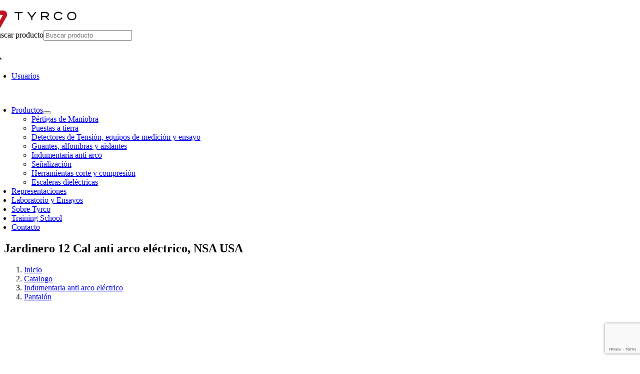

--- FILE ---
content_type: text/html; charset=UTF-8
request_url: https://www.tyrco.com.ar/producto/jardinero-12-cal-nsa-usa/
body_size: 22703
content:
<!DOCTYPE html>
<html class="avada-html-layout-wide avada-html-header-position-top" lang="es" prefix="og: http://ogp.me/ns# fb: http://ogp.me/ns/fb#">
<head>
	<meta http-equiv="X-UA-Compatible" content="IE=edge" />
	<meta http-equiv="Content-Type" content="text/html; charset=utf-8"/>
	<meta name="viewport" content="width=device-width, initial-scale=1" />
	<title>Jardinero 12 Cal anti arco eléctrico, NSA USA &#8211; TYRCO SA</title>
<meta name='robots' content='max-image-preview:large' />
<link rel="alternate" type="application/rss+xml" title="TYRCO SA &raquo; Feed" href="https://www.tyrco.com.ar/feed/" />
<link rel="alternate" type="application/rss+xml" title="TYRCO SA &raquo; Feed de los comentarios" href="https://www.tyrco.com.ar/comments/feed/" />
					<link rel="shortcut icon" href="https://www.tyrco.com.ar/wp-content/uploads/2024/10/fav-tyrco_24.png" type="image/x-icon" />
		
					<!-- Apple Touch Icon -->
			<link rel="apple-touch-icon" sizes="180x180" href="https://www.tyrco.com.ar/wp-content/uploads/2024/10/fav-180.png">
		
					<!-- Android Icon -->
			<link rel="icon" sizes="192x192" href="https://www.tyrco.com.ar/wp-content/uploads/2024/10/fav-192.png">
		
					<!-- MS Edge Icon -->
			<meta name="msapplication-TileImage" content="https://www.tyrco.com.ar/wp-content/uploads/2024/10/fav-270.png">
				<link rel="alternate" title="oEmbed (JSON)" type="application/json+oembed" href="https://www.tyrco.com.ar/wp-json/oembed/1.0/embed?url=https%3A%2F%2Fwww.tyrco.com.ar%2Fproducto%2Fjardinero-12-cal-nsa-usa%2F" />
<link rel="alternate" title="oEmbed (XML)" type="text/xml+oembed" href="https://www.tyrco.com.ar/wp-json/oembed/1.0/embed?url=https%3A%2F%2Fwww.tyrco.com.ar%2Fproducto%2Fjardinero-12-cal-nsa-usa%2F&#038;format=xml" />
					<meta name="description" content="Marca: National Safety Apparel (USA).

.Clasificación del arco: 12 cal / cm²
. Tela / Material: 9 oz. Westex® UltraSoft®
. Mono con peto FR UltraSoft 32 &quot;de 12 cal
. Correas de hombro ajustables y de desconexión rápida para una entrada rápida
. Cierre de mosca de gancho y bucle FR
. Cierre de pantorrilla con gancho y bucle FR"/>
				
		<meta property="og:locale" content="es_ES"/>
		<meta property="og:type" content="article"/>
		<meta property="og:site_name" content="TYRCO SA"/>
		<meta property="og:title" content="  Jardinero 12 Cal anti arco eléctrico, NSA USA"/>
				<meta property="og:description" content="Marca: National Safety Apparel (USA).

.Clasificación del arco: 12 cal / cm²
. Tela / Material: 9 oz. Westex® UltraSoft®
. Mono con peto FR UltraSoft 32 &quot;de 12 cal
. Correas de hombro ajustables y de desconexión rápida para una entrada rápida
. Cierre de mosca de gancho y bucle FR
. Cierre de pantorrilla con gancho y bucle FR"/>
				<meta property="og:url" content="https://www.tyrco.com.ar/producto/jardinero-12-cal-nsa-usa/"/>
													<meta property="article:modified_time" content="2024-01-16T14:36:34-03:00"/>
											<meta property="og:image" content="https://www.tyrco.com.ar/wp-content/uploads/2021/10/C45UP___32-jardinero-12-cal.jpg"/>
		<meta property="og:image:width" content="600"/>
		<meta property="og:image:height" content="600"/>
		<meta property="og:image:type" content="image/jpeg"/>
				<style id='wp-img-auto-sizes-contain-inline-css' type='text/css'>
img:is([sizes=auto i],[sizes^="auto," i]){contain-intrinsic-size:3000px 1500px}
/*# sourceURL=wp-img-auto-sizes-contain-inline-css */
</style>
<link rel='stylesheet' id='xoo-aff-style-css' href='https://www.tyrco.com.ar/wp-content/plugins/easy-login-woocommerce/xoo-form-fields-fw/assets/css/xoo-aff-style.css?ver=2.1.0' type='text/css' media='all' />
<style id='xoo-aff-style-inline-css' type='text/css'>

.xoo-aff-input-group .xoo-aff-input-icon{
	background-color:  #eee;
	color:  #555;
	max-width: 40px;
	min-width: 40px;
	border-color:  #ccc;
	border-width: 1px;
	font-size: 14px;
}
.xoo-aff-group{
	margin-bottom: 30px;
}

.xoo-aff-group input[type="text"], .xoo-aff-group input[type="password"], .xoo-aff-group input[type="email"], .xoo-aff-group input[type="number"], .xoo-aff-group select, .xoo-aff-group select + .select2, .xoo-aff-group input[type="tel"], .xoo-aff-group input[type="file"]{
	background-color: #fff;
	color: #777;
	border-width: 1px;
	border-color: #cccccc;
	height: 50px;
}


.xoo-aff-group input[type="file"]{
	line-height: calc(50px - 13px);
}



.xoo-aff-group input[type="text"]::placeholder, .xoo-aff-group input[type="password"]::placeholder, .xoo-aff-group input[type="email"]::placeholder, .xoo-aff-group input[type="number"]::placeholder, .xoo-aff-group select::placeholder, .xoo-aff-group input[type="tel"]::placeholder, .xoo-aff-group .select2-selection__rendered, .xoo-aff-group .select2-container--default .select2-selection--single .select2-selection__rendered, .xoo-aff-group input[type="file"]::placeholder, .xoo-aff-group input::file-selector-button{
	color: #777;
}

.xoo-aff-group input[type="text"]:focus, .xoo-aff-group input[type="password"]:focus, .xoo-aff-group input[type="email"]:focus, .xoo-aff-group input[type="number"]:focus, .xoo-aff-group select:focus, .xoo-aff-group select + .select2:focus, .xoo-aff-group input[type="tel"]:focus, .xoo-aff-group input[type="file"]:focus{
	background-color: #ededed;
	color: #000;
}

[placeholder]:focus::-webkit-input-placeholder{
	color: #000!important;
}


.xoo-aff-input-icon + input[type="text"], .xoo-aff-input-icon + input[type="password"], .xoo-aff-input-icon + input[type="email"], .xoo-aff-input-icon + input[type="number"], .xoo-aff-input-icon + select, .xoo-aff-input-icon + select + .select2,  .xoo-aff-input-icon + input[type="tel"], .xoo-aff-input-icon + input[type="file"]{
	border-bottom-left-radius: 0;
	border-top-left-radius: 0;
}


/*# sourceURL=xoo-aff-style-inline-css */
</style>
<link rel='stylesheet' id='xoo-aff-font-awesome5-css' href='https://www.tyrco.com.ar/wp-content/plugins/easy-login-woocommerce/xoo-form-fields-fw/lib/fontawesome5/css/all.min.css?ver=6.9' type='text/css' media='all' />
<link rel='stylesheet' id='cfafwr-frontend-css-css' href='https://www.tyrco.com.ar/wp-content/plugins/custom-fields-account-registration-for-woocommerce/assets/css/cfafwr_frontend_css.css?ver=1.0' type='text/css' media='all' />
<link rel='stylesheet' id='color-spectrum-css-css' href='https://www.tyrco.com.ar/wp-content/plugins/custom-fields-account-registration-for-woocommerce/assets/css/cfafwr_color_spectrum.css?ver=1.0' type='text/css' media='all' />
<link rel='stylesheet' id='cfafwr_select2_css-css' href='https://www.tyrco.com.ar/wp-content/plugins/custom-fields-account-registration-for-woocommerce/assets/css/select2.css?ver=1.0.0' type='text/css' media='all' />
<style id='woocommerce-inline-inline-css' type='text/css'>
.woocommerce form .form-row .required { visibility: visible; }
/*# sourceURL=woocommerce-inline-inline-css */
</style>
<link rel='stylesheet' id='aws-pro-style-css' href='https://www.tyrco.com.ar/wp-content/plugins/advanced-woo-search-pro/assets/css/common.min.css?ver=pro3.25' type='text/css' media='all' />
<link rel='stylesheet' id='xoo-el-style-css' href='https://www.tyrco.com.ar/wp-content/plugins/easy-login-woocommerce/assets/css/xoo-el-style.css?ver=3.0.4' type='text/css' media='all' />
<style id='xoo-el-style-inline-css' type='text/css'>

	.xoo-el-form-container button.btn.button.xoo-el-action-btn{
		background-color: #000000;
		color: #ffffff;
		font-weight: 600;
		font-size: 15px;
		height: 47px;
	}

.xoo-el-container:not(.xoo-el-style-slider) .xoo-el-inmodal{
	max-width: 800px;
	max-height: 440px;
}

.xoo-el-style-slider .xoo-el-modal{
	transform: translateX(800px);
	max-width: 800px;
}

	.xoo-el-sidebar{
		background-image: url(https://www.tyrco.com.ar/wp-content/uploads/2021/05/tyrco-login.jpg);
		min-width: 40%;
	}

.xoo-el-main, .xoo-el-main a , .xoo-el-main label{
	color: #000000;
}
.xoo-el-srcont{
	background-color: #ffffff;
}
.xoo-el-form-container ul.xoo-el-tabs li.xoo-el-active {
	background-color: #ffffff;
	color: #111111;
}
.xoo-el-form-container ul.xoo-el-tabs li{
	background-color: #ffffff;
	color: #111111;
	font-size: 16px;
	padding: 12px 20px;
}
.xoo-el-main{
	padding: 40px 30px;
}

.xoo-el-form-container button.xoo-el-action-btn:not(.button){
    font-weight: 600;
    font-size: 15px;
}



	.xoo-el-modal:before {
		vertical-align: middle;
	}

	.xoo-el-style-slider .xoo-el-srcont {
		justify-content: center;
	}

	.xoo-el-style-slider .xoo-el-main{
		padding-top: 10px;
		padding-bottom: 10px; 
	}





.xoo-el-popup-active .xoo-el-opac{
    opacity: 0.7;
    background-color: #000000;
}





/*# sourceURL=xoo-el-style-inline-css */
</style>
<link rel='stylesheet' id='xoo-el-fonts-css' href='https://www.tyrco.com.ar/wp-content/plugins/easy-login-woocommerce/assets/css/xoo-el-fonts.css?ver=3.0.4' type='text/css' media='all' />
<link rel='stylesheet' id='if-menu-site-css-css' href='https://www.tyrco.com.ar/wp-content/plugins/if-menu/assets/if-menu-site.css?ver=6.9' type='text/css' media='all' />
<link rel='stylesheet' id='wp-color-picker-css' href='https://www.tyrco.com.ar/wp-admin/css/color-picker.min.css?ver=6.9' type='text/css' media='all' />
<link rel='stylesheet' id='woo-custom-empty-price-css' href='https://www.tyrco.com.ar/wp-content/plugins/woo-custom-empty-price/css/woo-custom-empty-price.css?ver=2.0.0' type='text/css' media='all' />
<link rel='stylesheet' id='child-style-css' href='https://www.tyrco.com.ar/wp-content/themes/Avada-Child-Theme/style.css?ver=6.9' type='text/css' media='all' />
<link rel='stylesheet' id='woo_discount_pro_style-css' href='https://www.tyrco.com.ar/wp-content/plugins/woo-discount-rules-pro/Assets/Css/awdr_style.css?ver=2.6.7' type='text/css' media='all' />
<link rel='stylesheet' id='fusion-dynamic-css-css' href='https://www.tyrco.com.ar/wp-content/uploads/fusion-styles/ad7a5491d3ec1d4d95396b1c97851907.min.css?ver=3.11.15' type='text/css' media='all' />
<script type="text/template" id="tmpl-variation-template">
	<div class="woocommerce-variation-description">{{{ data.variation.variation_description }}}</div>
	<div class="woocommerce-variation-price">{{{ data.variation.price_html }}}</div>
	<div class="woocommerce-variation-availability">{{{ data.variation.availability_html }}}</div>
</script>
<script type="text/template" id="tmpl-unavailable-variation-template">
	<p role="alert">Lo siento, este producto no está disponible. Por favor, elige otra combinación.</p>
</script>
<script type="text/javascript" src="https://www.tyrco.com.ar/wp-includes/js/jquery/jquery.min.js?ver=3.7.1" id="jquery-core-js"></script>
<script type="text/javascript" src="https://www.tyrco.com.ar/wp-includes/js/jquery/jquery-migrate.min.js?ver=3.4.1" id="jquery-migrate-js"></script>
<script type="text/javascript" id="xoo-aff-js-js-extra">
/* <![CDATA[ */
var xoo_aff_localize = {"adminurl":"https://www.tyrco.com.ar/wp-admin/admin-ajax.php","password_strength":{"min_password_strength":3,"i18n_password_error":"Por favor, introduce una contrase\u00f1a m\u00e1s fuerte.","i18n_password_hint":"Hint: The password should be at least twelve characters long. To make it stronger, use upper and lower case letters, numbers, and symbols like ! &quot; ? $ % ^ &amp; )."}};
//# sourceURL=xoo-aff-js-js-extra
/* ]]> */
</script>
<script type="text/javascript" src="https://www.tyrco.com.ar/wp-content/plugins/easy-login-woocommerce/xoo-form-fields-fw/assets/js/xoo-aff-js.js?ver=2.1.0" id="xoo-aff-js-js" defer="defer" data-wp-strategy="defer"></script>
<script type="text/javascript" src="https://www.tyrco.com.ar/wp-content/plugins/woocommerce/assets/js/jquery-blockui/jquery.blockUI.min.js?ver=2.7.0-wc.10.4.3" id="wc-jquery-blockui-js" defer="defer" data-wp-strategy="defer"></script>
<script type="text/javascript" id="wc-add-to-cart-js-extra">
/* <![CDATA[ */
var wc_add_to_cart_params = {"ajax_url":"/wp-admin/admin-ajax.php","wc_ajax_url":"/?wc-ajax=%%endpoint%%","i18n_view_cart":"Ver carrito","cart_url":"https://www.tyrco.com.ar/carrito/","is_cart":"","cart_redirect_after_add":"no"};
//# sourceURL=wc-add-to-cart-js-extra
/* ]]> */
</script>
<script type="text/javascript" src="https://www.tyrco.com.ar/wp-content/plugins/woocommerce/assets/js/frontend/add-to-cart.min.js?ver=10.4.3" id="wc-add-to-cart-js" defer="defer" data-wp-strategy="defer"></script>
<script type="text/javascript" src="https://www.tyrco.com.ar/wp-content/plugins/woocommerce/assets/js/flexslider/jquery.flexslider.min.js?ver=2.7.2-wc.10.4.3" id="wc-flexslider-js" defer="defer" data-wp-strategy="defer"></script>
<script type="text/javascript" id="wc-single-product-js-extra">
/* <![CDATA[ */
var wc_single_product_params = {"i18n_required_rating_text":"Por favor elige una puntuaci\u00f3n","i18n_rating_options":["1 de 5 estrellas","2 de 5 estrellas","3 de 5 estrellas","4 de 5 estrellas","5 de 5 estrellas"],"i18n_product_gallery_trigger_text":"Ver galer\u00eda de im\u00e1genes a pantalla completa","review_rating_required":"yes","flexslider":{"rtl":false,"animation":"slide","smoothHeight":true,"directionNav":true,"controlNav":"thumbnails","slideshow":false,"animationSpeed":500,"animationLoop":false,"allowOneSlide":false,"prevText":"\u003Ci class=\"awb-icon-angle-left\"\u003E\u003C/i\u003E","nextText":"\u003Ci class=\"awb-icon-angle-right\"\u003E\u003C/i\u003E"},"zoom_enabled":"","zoom_options":[],"photoswipe_enabled":"","photoswipe_options":{"shareEl":false,"closeOnScroll":false,"history":false,"hideAnimationDuration":0,"showAnimationDuration":0},"flexslider_enabled":"1"};
//# sourceURL=wc-single-product-js-extra
/* ]]> */
</script>
<script type="text/javascript" src="https://www.tyrco.com.ar/wp-content/plugins/woocommerce/assets/js/frontend/single-product.min.js?ver=10.4.3" id="wc-single-product-js" defer="defer" data-wp-strategy="defer"></script>
<script type="text/javascript" src="https://www.tyrco.com.ar/wp-content/plugins/woocommerce/assets/js/js-cookie/js.cookie.min.js?ver=2.1.4-wc.10.4.3" id="wc-js-cookie-js" defer="defer" data-wp-strategy="defer"></script>
<script type="text/javascript" id="woocommerce-js-extra">
/* <![CDATA[ */
var woocommerce_params = {"ajax_url":"/wp-admin/admin-ajax.php","wc_ajax_url":"/?wc-ajax=%%endpoint%%","i18n_password_show":"Mostrar contrase\u00f1a","i18n_password_hide":"Ocultar contrase\u00f1a"};
//# sourceURL=woocommerce-js-extra
/* ]]> */
</script>
<script type="text/javascript" src="https://www.tyrco.com.ar/wp-content/plugins/woocommerce/assets/js/frontend/woocommerce.min.js?ver=10.4.3" id="woocommerce-js" defer="defer" data-wp-strategy="defer"></script>
<script type="text/javascript" src="https://www.tyrco.com.ar/wp-includes/js/underscore.min.js?ver=1.13.7" id="underscore-js"></script>
<script type="text/javascript" id="wp-util-js-extra">
/* <![CDATA[ */
var _wpUtilSettings = {"ajax":{"url":"/wp-admin/admin-ajax.php"}};
//# sourceURL=wp-util-js-extra
/* ]]> */
</script>
<script type="text/javascript" src="https://www.tyrco.com.ar/wp-includes/js/wp-util.min.js?ver=6.9" id="wp-util-js"></script>
<script type="text/javascript" id="wc-add-to-cart-variation-js-extra">
/* <![CDATA[ */
var wc_add_to_cart_variation_params = {"wc_ajax_url":"/?wc-ajax=%%endpoint%%","i18n_no_matching_variations_text":"Lo siento, no hay productos que igualen tu selecci\u00f3n. Por favor, escoge una combinaci\u00f3n diferente.","i18n_make_a_selection_text":"Elige las opciones del producto antes de a\u00f1adir este producto a tu carrito.","i18n_unavailable_text":"Lo siento, este producto no est\u00e1 disponible. Por favor, elige otra combinaci\u00f3n.","i18n_reset_alert_text":"Se ha restablecido tu selecci\u00f3n. Por favor, elige alguna opci\u00f3n del producto antes de poder a\u00f1adir este producto a tu carrito."};
//# sourceURL=wc-add-to-cart-variation-js-extra
/* ]]> */
</script>
<script type="text/javascript" src="https://www.tyrco.com.ar/wp-content/plugins/woocommerce/assets/js/frontend/add-to-cart-variation.min.js?ver=10.4.3" id="wc-add-to-cart-variation-js" defer="defer" data-wp-strategy="defer"></script>
<link rel="https://api.w.org/" href="https://www.tyrco.com.ar/wp-json/" /><link rel="alternate" title="JSON" type="application/json" href="https://www.tyrco.com.ar/wp-json/wp/v2/product/4297" /><link rel="EditURI" type="application/rsd+xml" title="RSD" href="https://www.tyrco.com.ar/xmlrpc.php?rsd" />
<meta name="generator" content="WordPress 6.9" />
<meta name="generator" content="WooCommerce 10.4.3" />
<link rel="canonical" href="https://www.tyrco.com.ar/producto/jardinero-12-cal-nsa-usa/" />
<link rel='shortlink' href='https://www.tyrco.com.ar/?p=4297' />
<script>
window.addEventListener('DOMContentLoaded', function(){ 
document.querySelector('html').addEventListener("click", e => {
      dataLayer.find(e => {
        if (e.event === "JoinChat" && e.eventAction === "click") {
          console.log('Conversão Whatsapp Joinchat')
          gtag('event', 'conversion', {'send_to': 'AW-990428752/_TRPCOfc5fgCEND8otgD'});
        }
      })
    })
    })
    
    </script>

<script>
 <!-- Event snippet for Envio de formulario para clientes potenciales conversion page -->
window.addEventListener("DOMContentLoaded", function () {
        document.addEventListener('wpcf7mailsent', function () {
            console.log('Form Sent')
            //        Sniped gtag
            gtag('event', 'conversion', {'send_to': 'AW-990428752/M9YvCJWypJADEND8otgD'});
        }, false);
    })
    
</script><link rel="preload" href="https://www.tyrco.com.ar/wp-content/themes/Avada/includes/lib/assets/fonts/icomoon/awb-icons.woff" as="font" type="font/woff" crossorigin><link rel="preload" href="//www.tyrco.com.ar/wp-content/themes/Avada/includes/lib/assets/fonts/fontawesome/webfonts/fa-brands-400.woff2" as="font" type="font/woff2" crossorigin><link rel="preload" href="//www.tyrco.com.ar/wp-content/themes/Avada/includes/lib/assets/fonts/fontawesome/webfonts/fa-regular-400.woff2" as="font" type="font/woff2" crossorigin><link rel="preload" href="//www.tyrco.com.ar/wp-content/themes/Avada/includes/lib/assets/fonts/fontawesome/webfonts/fa-solid-900.woff2" as="font" type="font/woff2" crossorigin><style type="text/css" id="css-fb-visibility">@media screen and (max-width: 640px){.fusion-no-small-visibility{display:none !important;}body .sm-text-align-center{text-align:center !important;}body .sm-text-align-left{text-align:left !important;}body .sm-text-align-right{text-align:right !important;}body .sm-flex-align-center{justify-content:center !important;}body .sm-flex-align-flex-start{justify-content:flex-start !important;}body .sm-flex-align-flex-end{justify-content:flex-end !important;}body .sm-mx-auto{margin-left:auto !important;margin-right:auto !important;}body .sm-ml-auto{margin-left:auto !important;}body .sm-mr-auto{margin-right:auto !important;}body .fusion-absolute-position-small{position:absolute;top:auto;width:100%;}.awb-sticky.awb-sticky-small{ position: sticky; top: var(--awb-sticky-offset,0); }}@media screen and (min-width: 641px) and (max-width: 1024px){.fusion-no-medium-visibility{display:none !important;}body .md-text-align-center{text-align:center !important;}body .md-text-align-left{text-align:left !important;}body .md-text-align-right{text-align:right !important;}body .md-flex-align-center{justify-content:center !important;}body .md-flex-align-flex-start{justify-content:flex-start !important;}body .md-flex-align-flex-end{justify-content:flex-end !important;}body .md-mx-auto{margin-left:auto !important;margin-right:auto !important;}body .md-ml-auto{margin-left:auto !important;}body .md-mr-auto{margin-right:auto !important;}body .fusion-absolute-position-medium{position:absolute;top:auto;width:100%;}.awb-sticky.awb-sticky-medium{ position: sticky; top: var(--awb-sticky-offset,0); }}@media screen and (min-width: 1025px){.fusion-no-large-visibility{display:none !important;}body .lg-text-align-center{text-align:center !important;}body .lg-text-align-left{text-align:left !important;}body .lg-text-align-right{text-align:right !important;}body .lg-flex-align-center{justify-content:center !important;}body .lg-flex-align-flex-start{justify-content:flex-start !important;}body .lg-flex-align-flex-end{justify-content:flex-end !important;}body .lg-mx-auto{margin-left:auto !important;margin-right:auto !important;}body .lg-ml-auto{margin-left:auto !important;}body .lg-mr-auto{margin-right:auto !important;}body .fusion-absolute-position-large{position:absolute;top:auto;width:100%;}.awb-sticky.awb-sticky-large{ position: sticky; top: var(--awb-sticky-offset,0); }}</style>	<noscript><style>.woocommerce-product-gallery{ opacity: 1 !important; }</style></noscript>
			<script type="text/javascript">
			var doc = document.documentElement;
			doc.setAttribute( 'data-useragent', navigator.userAgent );
		</script>
		<!-- Global site tag (gtag.js) - Google Analytics -->
<script async src="https://www.googletagmanager.com/gtag/js?id=UA-41492985-1"></script>
<script>
  window.dataLayer = window.dataLayer || [];
  function gtag(){dataLayer.push(arguments);}
  gtag('js', new Date());

  gtag('config', 'UA-41492985-1');
</script>
	<!-- Google Tag Manager -->
<script>(function(w,d,s,l,i){w[l]=w[l]||[];w[l].push({'gtm.start':
new Date().getTime(),event:'gtm.js'});var f=d.getElementsByTagName(s)[0],
j=d.createElement(s),dl=l!='dataLayer'?'&l='+l:'';j.async=true;j.src=
'https://www.googletagmanager.com/gtm.js?id='+i+dl;f.parentNode.insertBefore(j,f);
})(window,document,'script','dataLayer','GTM-5HF43ST');</script>
<!-- End Google Tag Manager -->

<!-- Global site tag (gtag.js) - Google Ads: 990428752 -->
<script async src="https://www.googletagmanager.com/gtag/js?id=AW-990428752"></script>
<script>
  window.dataLayer = window.dataLayer || [];
  function gtag(){dataLayer.push(arguments);}
  gtag('js', new Date());

  gtag('config', 'AW-990428752');
</script>

<!-- Event snippet for Formulario Clientes Potenciales conversion page
In your html page, add the snippet and call gtag_report_conversion when someone clicks on the chosen link or button. -->
<script>
function gtag_report_conversion(url) {
  var callback = function () {
    if (typeof(url) != 'undefined') {
      window.location = url;
    }
  };
  gtag('event', 'conversion', {
      'send_to': 'AW-990428752/1cBDCOnB5PgCEND8otgD',
      'event_callback': callback
  });
  return false;
}
</script><link rel='stylesheet' id='wc-blocks-style-css' href='https://www.tyrco.com.ar/wp-content/plugins/woocommerce/assets/client/blocks/wc-blocks.css?ver=wc-10.4.3' type='text/css' media='all' />
<style id='global-styles-inline-css' type='text/css'>
:root{--wp--preset--aspect-ratio--square: 1;--wp--preset--aspect-ratio--4-3: 4/3;--wp--preset--aspect-ratio--3-4: 3/4;--wp--preset--aspect-ratio--3-2: 3/2;--wp--preset--aspect-ratio--2-3: 2/3;--wp--preset--aspect-ratio--16-9: 16/9;--wp--preset--aspect-ratio--9-16: 9/16;--wp--preset--color--black: #000000;--wp--preset--color--cyan-bluish-gray: #abb8c3;--wp--preset--color--white: #ffffff;--wp--preset--color--pale-pink: #f78da7;--wp--preset--color--vivid-red: #cf2e2e;--wp--preset--color--luminous-vivid-orange: #ff6900;--wp--preset--color--luminous-vivid-amber: #fcb900;--wp--preset--color--light-green-cyan: #7bdcb5;--wp--preset--color--vivid-green-cyan: #00d084;--wp--preset--color--pale-cyan-blue: #8ed1fc;--wp--preset--color--vivid-cyan-blue: #0693e3;--wp--preset--color--vivid-purple: #9b51e0;--wp--preset--color--awb-color-1: #ffffff;--wp--preset--color--awb-color-2: #f6f6f6;--wp--preset--color--awb-color-3: #ebeaea;--wp--preset--color--awb-color-4: #bfbfbf;--wp--preset--color--awb-color-5: #4f4f4f;--wp--preset--color--awb-color-6: #e10707;--wp--preset--color--awb-color-7: #c1121f;--wp--preset--color--awb-color-8: #000000;--wp--preset--color--awb-color-custom-10: #e0dede;--wp--preset--color--awb-color-custom-11: #a0ce4e;--wp--preset--color--awb-color-custom-12: #000000;--wp--preset--color--awb-color-custom-13: #960f1f;--wp--preset--color--awb-color-custom-14: #dddddd;--wp--preset--color--awb-color-custom-15: rgba(235,234,234,0.8);--wp--preset--color--awb-color-custom-16: #0062ac;--wp--preset--color--awb-color-custom-17: rgba(0,0,0,0.3);--wp--preset--color--awb-color-custom-18: #bebdbd;--wp--preset--color--awb-color-custom-1: #c1121f;--wp--preset--gradient--vivid-cyan-blue-to-vivid-purple: linear-gradient(135deg,rgb(6,147,227) 0%,rgb(155,81,224) 100%);--wp--preset--gradient--light-green-cyan-to-vivid-green-cyan: linear-gradient(135deg,rgb(122,220,180) 0%,rgb(0,208,130) 100%);--wp--preset--gradient--luminous-vivid-amber-to-luminous-vivid-orange: linear-gradient(135deg,rgb(252,185,0) 0%,rgb(255,105,0) 100%);--wp--preset--gradient--luminous-vivid-orange-to-vivid-red: linear-gradient(135deg,rgb(255,105,0) 0%,rgb(207,46,46) 100%);--wp--preset--gradient--very-light-gray-to-cyan-bluish-gray: linear-gradient(135deg,rgb(238,238,238) 0%,rgb(169,184,195) 100%);--wp--preset--gradient--cool-to-warm-spectrum: linear-gradient(135deg,rgb(74,234,220) 0%,rgb(151,120,209) 20%,rgb(207,42,186) 40%,rgb(238,44,130) 60%,rgb(251,105,98) 80%,rgb(254,248,76) 100%);--wp--preset--gradient--blush-light-purple: linear-gradient(135deg,rgb(255,206,236) 0%,rgb(152,150,240) 100%);--wp--preset--gradient--blush-bordeaux: linear-gradient(135deg,rgb(254,205,165) 0%,rgb(254,45,45) 50%,rgb(107,0,62) 100%);--wp--preset--gradient--luminous-dusk: linear-gradient(135deg,rgb(255,203,112) 0%,rgb(199,81,192) 50%,rgb(65,88,208) 100%);--wp--preset--gradient--pale-ocean: linear-gradient(135deg,rgb(255,245,203) 0%,rgb(182,227,212) 50%,rgb(51,167,181) 100%);--wp--preset--gradient--electric-grass: linear-gradient(135deg,rgb(202,248,128) 0%,rgb(113,206,126) 100%);--wp--preset--gradient--midnight: linear-gradient(135deg,rgb(2,3,129) 0%,rgb(40,116,252) 100%);--wp--preset--font-size--small: 10.5px;--wp--preset--font-size--medium: 20px;--wp--preset--font-size--large: 21px;--wp--preset--font-size--x-large: 42px;--wp--preset--font-size--normal: 14px;--wp--preset--font-size--xlarge: 28px;--wp--preset--font-size--huge: 42px;--wp--preset--spacing--20: 0.44rem;--wp--preset--spacing--30: 0.67rem;--wp--preset--spacing--40: 1rem;--wp--preset--spacing--50: 1.5rem;--wp--preset--spacing--60: 2.25rem;--wp--preset--spacing--70: 3.38rem;--wp--preset--spacing--80: 5.06rem;--wp--preset--shadow--natural: 6px 6px 9px rgba(0, 0, 0, 0.2);--wp--preset--shadow--deep: 12px 12px 50px rgba(0, 0, 0, 0.4);--wp--preset--shadow--sharp: 6px 6px 0px rgba(0, 0, 0, 0.2);--wp--preset--shadow--outlined: 6px 6px 0px -3px rgb(255, 255, 255), 6px 6px rgb(0, 0, 0);--wp--preset--shadow--crisp: 6px 6px 0px rgb(0, 0, 0);}:where(.is-layout-flex){gap: 0.5em;}:where(.is-layout-grid){gap: 0.5em;}body .is-layout-flex{display: flex;}.is-layout-flex{flex-wrap: wrap;align-items: center;}.is-layout-flex > :is(*, div){margin: 0;}body .is-layout-grid{display: grid;}.is-layout-grid > :is(*, div){margin: 0;}:where(.wp-block-columns.is-layout-flex){gap: 2em;}:where(.wp-block-columns.is-layout-grid){gap: 2em;}:where(.wp-block-post-template.is-layout-flex){gap: 1.25em;}:where(.wp-block-post-template.is-layout-grid){gap: 1.25em;}.has-black-color{color: var(--wp--preset--color--black) !important;}.has-cyan-bluish-gray-color{color: var(--wp--preset--color--cyan-bluish-gray) !important;}.has-white-color{color: var(--wp--preset--color--white) !important;}.has-pale-pink-color{color: var(--wp--preset--color--pale-pink) !important;}.has-vivid-red-color{color: var(--wp--preset--color--vivid-red) !important;}.has-luminous-vivid-orange-color{color: var(--wp--preset--color--luminous-vivid-orange) !important;}.has-luminous-vivid-amber-color{color: var(--wp--preset--color--luminous-vivid-amber) !important;}.has-light-green-cyan-color{color: var(--wp--preset--color--light-green-cyan) !important;}.has-vivid-green-cyan-color{color: var(--wp--preset--color--vivid-green-cyan) !important;}.has-pale-cyan-blue-color{color: var(--wp--preset--color--pale-cyan-blue) !important;}.has-vivid-cyan-blue-color{color: var(--wp--preset--color--vivid-cyan-blue) !important;}.has-vivid-purple-color{color: var(--wp--preset--color--vivid-purple) !important;}.has-black-background-color{background-color: var(--wp--preset--color--black) !important;}.has-cyan-bluish-gray-background-color{background-color: var(--wp--preset--color--cyan-bluish-gray) !important;}.has-white-background-color{background-color: var(--wp--preset--color--white) !important;}.has-pale-pink-background-color{background-color: var(--wp--preset--color--pale-pink) !important;}.has-vivid-red-background-color{background-color: var(--wp--preset--color--vivid-red) !important;}.has-luminous-vivid-orange-background-color{background-color: var(--wp--preset--color--luminous-vivid-orange) !important;}.has-luminous-vivid-amber-background-color{background-color: var(--wp--preset--color--luminous-vivid-amber) !important;}.has-light-green-cyan-background-color{background-color: var(--wp--preset--color--light-green-cyan) !important;}.has-vivid-green-cyan-background-color{background-color: var(--wp--preset--color--vivid-green-cyan) !important;}.has-pale-cyan-blue-background-color{background-color: var(--wp--preset--color--pale-cyan-blue) !important;}.has-vivid-cyan-blue-background-color{background-color: var(--wp--preset--color--vivid-cyan-blue) !important;}.has-vivid-purple-background-color{background-color: var(--wp--preset--color--vivid-purple) !important;}.has-black-border-color{border-color: var(--wp--preset--color--black) !important;}.has-cyan-bluish-gray-border-color{border-color: var(--wp--preset--color--cyan-bluish-gray) !important;}.has-white-border-color{border-color: var(--wp--preset--color--white) !important;}.has-pale-pink-border-color{border-color: var(--wp--preset--color--pale-pink) !important;}.has-vivid-red-border-color{border-color: var(--wp--preset--color--vivid-red) !important;}.has-luminous-vivid-orange-border-color{border-color: var(--wp--preset--color--luminous-vivid-orange) !important;}.has-luminous-vivid-amber-border-color{border-color: var(--wp--preset--color--luminous-vivid-amber) !important;}.has-light-green-cyan-border-color{border-color: var(--wp--preset--color--light-green-cyan) !important;}.has-vivid-green-cyan-border-color{border-color: var(--wp--preset--color--vivid-green-cyan) !important;}.has-pale-cyan-blue-border-color{border-color: var(--wp--preset--color--pale-cyan-blue) !important;}.has-vivid-cyan-blue-border-color{border-color: var(--wp--preset--color--vivid-cyan-blue) !important;}.has-vivid-purple-border-color{border-color: var(--wp--preset--color--vivid-purple) !important;}.has-vivid-cyan-blue-to-vivid-purple-gradient-background{background: var(--wp--preset--gradient--vivid-cyan-blue-to-vivid-purple) !important;}.has-light-green-cyan-to-vivid-green-cyan-gradient-background{background: var(--wp--preset--gradient--light-green-cyan-to-vivid-green-cyan) !important;}.has-luminous-vivid-amber-to-luminous-vivid-orange-gradient-background{background: var(--wp--preset--gradient--luminous-vivid-amber-to-luminous-vivid-orange) !important;}.has-luminous-vivid-orange-to-vivid-red-gradient-background{background: var(--wp--preset--gradient--luminous-vivid-orange-to-vivid-red) !important;}.has-very-light-gray-to-cyan-bluish-gray-gradient-background{background: var(--wp--preset--gradient--very-light-gray-to-cyan-bluish-gray) !important;}.has-cool-to-warm-spectrum-gradient-background{background: var(--wp--preset--gradient--cool-to-warm-spectrum) !important;}.has-blush-light-purple-gradient-background{background: var(--wp--preset--gradient--blush-light-purple) !important;}.has-blush-bordeaux-gradient-background{background: var(--wp--preset--gradient--blush-bordeaux) !important;}.has-luminous-dusk-gradient-background{background: var(--wp--preset--gradient--luminous-dusk) !important;}.has-pale-ocean-gradient-background{background: var(--wp--preset--gradient--pale-ocean) !important;}.has-electric-grass-gradient-background{background: var(--wp--preset--gradient--electric-grass) !important;}.has-midnight-gradient-background{background: var(--wp--preset--gradient--midnight) !important;}.has-small-font-size{font-size: var(--wp--preset--font-size--small) !important;}.has-medium-font-size{font-size: var(--wp--preset--font-size--medium) !important;}.has-large-font-size{font-size: var(--wp--preset--font-size--large) !important;}.has-x-large-font-size{font-size: var(--wp--preset--font-size--x-large) !important;}
/*# sourceURL=global-styles-inline-css */
</style>
<style id='wp-block-library-inline-css' type='text/css'>
:root{--wp-block-synced-color:#7a00df;--wp-block-synced-color--rgb:122,0,223;--wp-bound-block-color:var(--wp-block-synced-color);--wp-editor-canvas-background:#ddd;--wp-admin-theme-color:#007cba;--wp-admin-theme-color--rgb:0,124,186;--wp-admin-theme-color-darker-10:#006ba1;--wp-admin-theme-color-darker-10--rgb:0,107,160.5;--wp-admin-theme-color-darker-20:#005a87;--wp-admin-theme-color-darker-20--rgb:0,90,135;--wp-admin-border-width-focus:2px}@media (min-resolution:192dpi){:root{--wp-admin-border-width-focus:1.5px}}.wp-element-button{cursor:pointer}:root .has-very-light-gray-background-color{background-color:#eee}:root .has-very-dark-gray-background-color{background-color:#313131}:root .has-very-light-gray-color{color:#eee}:root .has-very-dark-gray-color{color:#313131}:root .has-vivid-green-cyan-to-vivid-cyan-blue-gradient-background{background:linear-gradient(135deg,#00d084,#0693e3)}:root .has-purple-crush-gradient-background{background:linear-gradient(135deg,#34e2e4,#4721fb 50%,#ab1dfe)}:root .has-hazy-dawn-gradient-background{background:linear-gradient(135deg,#faaca8,#dad0ec)}:root .has-subdued-olive-gradient-background{background:linear-gradient(135deg,#fafae1,#67a671)}:root .has-atomic-cream-gradient-background{background:linear-gradient(135deg,#fdd79a,#004a59)}:root .has-nightshade-gradient-background{background:linear-gradient(135deg,#330968,#31cdcf)}:root .has-midnight-gradient-background{background:linear-gradient(135deg,#020381,#2874fc)}:root{--wp--preset--font-size--normal:16px;--wp--preset--font-size--huge:42px}.has-regular-font-size{font-size:1em}.has-larger-font-size{font-size:2.625em}.has-normal-font-size{font-size:var(--wp--preset--font-size--normal)}.has-huge-font-size{font-size:var(--wp--preset--font-size--huge)}.has-text-align-center{text-align:center}.has-text-align-left{text-align:left}.has-text-align-right{text-align:right}.has-fit-text{white-space:nowrap!important}#end-resizable-editor-section{display:none}.aligncenter{clear:both}.items-justified-left{justify-content:flex-start}.items-justified-center{justify-content:center}.items-justified-right{justify-content:flex-end}.items-justified-space-between{justify-content:space-between}.screen-reader-text{border:0;clip-path:inset(50%);height:1px;margin:-1px;overflow:hidden;padding:0;position:absolute;width:1px;word-wrap:normal!important}.screen-reader-text:focus{background-color:#ddd;clip-path:none;color:#444;display:block;font-size:1em;height:auto;left:5px;line-height:normal;padding:15px 23px 14px;text-decoration:none;top:5px;width:auto;z-index:100000}html :where(.has-border-color){border-style:solid}html :where([style*=border-top-color]){border-top-style:solid}html :where([style*=border-right-color]){border-right-style:solid}html :where([style*=border-bottom-color]){border-bottom-style:solid}html :where([style*=border-left-color]){border-left-style:solid}html :where([style*=border-width]){border-style:solid}html :where([style*=border-top-width]){border-top-style:solid}html :where([style*=border-right-width]){border-right-style:solid}html :where([style*=border-bottom-width]){border-bottom-style:solid}html :where([style*=border-left-width]){border-left-style:solid}html :where(img[class*=wp-image-]){height:auto;max-width:100%}:where(figure){margin:0 0 1em}html :where(.is-position-sticky){--wp-admin--admin-bar--position-offset:var(--wp-admin--admin-bar--height,0px)}@media screen and (max-width:600px){html :where(.is-position-sticky){--wp-admin--admin-bar--position-offset:0px}}
/*wp_block_styles_on_demand_placeholder:697d86048f45f*/
/*# sourceURL=wp-block-library-inline-css */
</style>
<style id='wp-block-library-theme-inline-css' type='text/css'>
.wp-block-audio :where(figcaption){color:#555;font-size:13px;text-align:center}.is-dark-theme .wp-block-audio :where(figcaption){color:#ffffffa6}.wp-block-audio{margin:0 0 1em}.wp-block-code{border:1px solid #ccc;border-radius:4px;font-family:Menlo,Consolas,monaco,monospace;padding:.8em 1em}.wp-block-embed :where(figcaption){color:#555;font-size:13px;text-align:center}.is-dark-theme .wp-block-embed :where(figcaption){color:#ffffffa6}.wp-block-embed{margin:0 0 1em}.blocks-gallery-caption{color:#555;font-size:13px;text-align:center}.is-dark-theme .blocks-gallery-caption{color:#ffffffa6}:root :where(.wp-block-image figcaption){color:#555;font-size:13px;text-align:center}.is-dark-theme :root :where(.wp-block-image figcaption){color:#ffffffa6}.wp-block-image{margin:0 0 1em}.wp-block-pullquote{border-bottom:4px solid;border-top:4px solid;color:currentColor;margin-bottom:1.75em}.wp-block-pullquote :where(cite),.wp-block-pullquote :where(footer),.wp-block-pullquote__citation{color:currentColor;font-size:.8125em;font-style:normal;text-transform:uppercase}.wp-block-quote{border-left:.25em solid;margin:0 0 1.75em;padding-left:1em}.wp-block-quote cite,.wp-block-quote footer{color:currentColor;font-size:.8125em;font-style:normal;position:relative}.wp-block-quote:where(.has-text-align-right){border-left:none;border-right:.25em solid;padding-left:0;padding-right:1em}.wp-block-quote:where(.has-text-align-center){border:none;padding-left:0}.wp-block-quote.is-large,.wp-block-quote.is-style-large,.wp-block-quote:where(.is-style-plain){border:none}.wp-block-search .wp-block-search__label{font-weight:700}.wp-block-search__button{border:1px solid #ccc;padding:.375em .625em}:where(.wp-block-group.has-background){padding:1.25em 2.375em}.wp-block-separator.has-css-opacity{opacity:.4}.wp-block-separator{border:none;border-bottom:2px solid;margin-left:auto;margin-right:auto}.wp-block-separator.has-alpha-channel-opacity{opacity:1}.wp-block-separator:not(.is-style-wide):not(.is-style-dots){width:100px}.wp-block-separator.has-background:not(.is-style-dots){border-bottom:none;height:1px}.wp-block-separator.has-background:not(.is-style-wide):not(.is-style-dots){height:2px}.wp-block-table{margin:0 0 1em}.wp-block-table td,.wp-block-table th{word-break:normal}.wp-block-table :where(figcaption){color:#555;font-size:13px;text-align:center}.is-dark-theme .wp-block-table :where(figcaption){color:#ffffffa6}.wp-block-video :where(figcaption){color:#555;font-size:13px;text-align:center}.is-dark-theme .wp-block-video :where(figcaption){color:#ffffffa6}.wp-block-video{margin:0 0 1em}:root :where(.wp-block-template-part.has-background){margin-bottom:0;margin-top:0;padding:1.25em 2.375em}
/*# sourceURL=/wp-includes/css/dist/block-library/theme.min.css */
</style>
<style id='classic-theme-styles-inline-css' type='text/css'>
/*! This file is auto-generated */
.wp-block-button__link{color:#fff;background-color:#32373c;border-radius:9999px;box-shadow:none;text-decoration:none;padding:calc(.667em + 2px) calc(1.333em + 2px);font-size:1.125em}.wp-block-file__button{background:#32373c;color:#fff;text-decoration:none}
/*# sourceURL=/wp-includes/css/classic-themes.min.css */
</style>
</head>

<body class="wp-singular product-template-default single single-product postid-4297 wp-theme-Avada wp-child-theme-Avada-Child-Theme theme-Avada woocommerce woocommerce-page woocommerce-no-js fusion-image-hovers fusion-pagination-sizing fusion-button_type-flat fusion-button_span-no fusion-button_gradient-linear avada-image-rollover-circle-no avada-image-rollover-no fusion-body ltr fusion-sticky-header no-tablet-sticky-header no-mobile-sticky-header no-mobile-slidingbar no-mobile-totop fusion-disable-outline fusion-sub-menu-fade mobile-logo-pos-left layout-wide-mode avada-has-boxed-modal-shadow-none layout-scroll-offset-full avada-has-zero-margin-offset-top fusion-top-header menu-text-align-center fusion-woo-product-design-clean fusion-woo-shop-page-columns-5 fusion-woo-related-columns-5 fusion-woo-archive-page-columns-5 fusion-woocommerce-equal-heights avada-has-woo-gallery-disabled woo-tabs-horizontal woo-sale-badge-circle woo-outofstock-badge-top_bar mobile-menu-design-modern fusion-show-pagination-text fusion-header-layout-v3 avada-responsive avada-footer-fx-none avada-menu-highlight-style-bar fusion-search-form-classic fusion-main-menu-search-overlay fusion-avatar-square avada-dropdown-styles avada-blog-layout-grid avada-blog-archive-layout-grid avada-header-shadow-no avada-menu-icon-position-left avada-has-megamenu-shadow avada-has-mainmenu-dropdown-divider avada-has-pagetitle-bg-full avada-has-pagetitle-bg-parallax avada-has-mobile-menu-search avada-has-main-nav-search-icon avada-has-titlebar-bar_and_content avada-has-pagination-padding avada-flyout-menu-direction-fade avada-ec-views-v1" data-awb-post-id="4297">
		<a class="skip-link screen-reader-text" href="#content">Saltar al contenido</a>

	<div id="boxed-wrapper">
		
		<div id="wrapper" class="fusion-wrapper">
			<div id="home" style="position:relative;top:-1px;"></div>
												<div class="fusion-tb-header"><div class="fusion-fullwidth fullwidth-box fusion-builder-row-1 fusion-flex-container has-pattern-background has-mask-background nonhundred-percent-fullwidth non-hundred-percent-height-scrolling fusion-no-small-visibility fusion-custom-z-index" style="--awb-border-sizes-bottom:1px;--awb-border-color:var(--awb-color4);--awb-border-radius-top-left:0px;--awb-border-radius-top-right:0px;--awb-border-radius-bottom-right:0px;--awb-border-radius-bottom-left:0px;--awb-z-index:999;--awb-padding-top:12px;--awb-padding-bottom:12px;--awb-flex-wrap:wrap;" ><div class="fusion-builder-row fusion-row fusion-flex-align-items-center fusion-flex-justify-content-space-between fusion-flex-content-wrap" style="max-width:1248px;margin-left: calc(-4% / 2 );margin-right: calc(-4% / 2 );"><div class="fusion-layout-column fusion_builder_column fusion-builder-column-0 fusion_builder_column_1_5 1_5 fusion-flex-column" style="--awb-bg-size:cover;--awb-width-large:20%;--awb-margin-top-large:0px;--awb-spacing-right-large:9.6%;--awb-margin-bottom-large:0px;--awb-spacing-left-large:9.6%;--awb-width-medium:100%;--awb-order-medium:0;--awb-spacing-right-medium:1.92%;--awb-spacing-left-medium:1.92%;--awb-width-small:100%;--awb-order-small:0;--awb-spacing-right-small:1.92%;--awb-spacing-left-small:1.92%;"><div class="fusion-column-wrapper fusion-column-has-shadow fusion-flex-justify-content-center fusion-content-layout-column"><div class="fusion-image-element " style="--awb-caption-title-font-family:var(--h2_typography-font-family);--awb-caption-title-font-weight:var(--h2_typography-font-weight);--awb-caption-title-font-style:var(--h2_typography-font-style);--awb-caption-title-size:var(--h2_typography-font-size);--awb-caption-title-transform:var(--h2_typography-text-transform);--awb-caption-title-line-height:var(--h2_typography-line-height);--awb-caption-title-letter-spacing:var(--h2_typography-letter-spacing);"><span class=" fusion-imageframe imageframe-none imageframe-1 hover-type-none logo"><a class="fusion-no-lightbox" href="https://tyrco.com.ar/" target="_self" aria-label="Tyrco"><img decoding="async" width="170" height="48" src="https://www.tyrco.com.ar/wp-content/uploads/2025/02/tyrco-logo-dark.svg" alt class="img-responsive wp-image-6575"/></a></span></div></div></div><div class="fusion-layout-column fusion_builder_column fusion-builder-column-1 fusion_builder_column_2_5 2_5 fusion-flex-column" style="--awb-bg-size:cover;--awb-width-large:40%;--awb-margin-top-large:0px;--awb-spacing-right-large:4.8%;--awb-margin-bottom-large:0px;--awb-spacing-left-large:4.8%;--awb-width-medium:100%;--awb-order-medium:0;--awb-spacing-right-medium:1.92%;--awb-spacing-left-medium:1.92%;--awb-width-small:100%;--awb-order-small:0;--awb-spacing-right-small:1.92%;--awb-spacing-left-small:1.92%;"><div class="fusion-column-wrapper fusion-column-has-shadow fusion-flex-justify-content-flex-start fusion-content-layout-column"><div class="aws-container" data-id="1" data-url="/?wc-ajax=aws_action" data-siteurl="https://www.tyrco.com.ar" data-lang="" data-show-loader="true" data-show-more="true" data-ajax-search="true" data-show-page="true" data-show-clear="true" data-mobile-screen="false" data-buttons-order="2" data-target-blank="false" data-use-analytics="false" data-min-chars="3" data-filters="" data-init-filter="1" data-timeout="300" data-notfound="Sin resultado" data-more="Ver todos los resultados" data-is-mobile="false" data-page-id="4297" data-tax="" data-sku="SKU: " data-item-added="Item added" data-sale-badge="Sale!" ><form class="aws-search-form" action="https://www.tyrco.com.ar/" method="get" role="search" ><div class="aws-wrapper"><div class="aws-suggest"><div class="aws-suggest__keys"></div><div class="aws-suggest__addon"></div></div><label class="aws-search-label" for="697d8605cda3e">Buscar producto</label><input  type="search" name="s" id="697d8605cda3e" value="" class="aws-search-field" placeholder="Buscar producto" autocomplete="off" /><input type="hidden" name="post_type" value="product"><input type="hidden" name="type_aws" value="true"><input type="hidden" name="aws_id" value="1"><input type="hidden" name="aws_filter" class="awsFilterHidden" value="1"><div class="aws-search-clear"><span>×</span></div><div class="aws-loader"></div></div><div class="aws-search-btn aws-form-btn"><span class="aws-search-btn_icon"><svg focusable="false" xmlns="http://www.w3.org/2000/svg" viewBox="0 0 24 24" width="24px"><path d="M15.5 14h-.79l-.28-.27C15.41 12.59 16 11.11 16 9.5 16 5.91 13.09 3 9.5 3S3 5.91 3 9.5 5.91 16 9.5 16c1.61 0 3.09-.59 4.23-1.57l.27.28v.79l5 4.99L20.49 19l-4.99-5zm-6 0C7.01 14 5 11.99 5 9.5S7.01 5 9.5 5 14 7.01 14 9.5 11.99 14 9.5 14z"></path></svg></span></div></form></div></div></div><div class="fusion-layout-column fusion_builder_column fusion-builder-column-2 fusion_builder_column_1_5 1_5 fusion-flex-column" style="--awb-bg-size:cover;--awb-width-large:20%;--awb-margin-top-large:0px;--awb-spacing-right-large:9.6%;--awb-margin-bottom-large:0px;--awb-spacing-left-large:9.6%;--awb-width-medium:100%;--awb-order-medium:0;--awb-spacing-right-medium:1.92%;--awb-spacing-left-medium:1.92%;--awb-width-small:100%;--awb-order-small:0;--awb-spacing-right-small:1.92%;--awb-spacing-left-small:1.92%;"><div class="fusion-column-wrapper fusion-column-has-shadow fusion-flex-justify-content-center fusion-content-layout-column"><nav class="awb-menu awb-menu_row awb-menu_em-hover mobile-mode-collapse-to-button awb-menu_icons-left awb-menu_dc-no mobile-trigger-fullwidth-off awb-menu_mobile-toggle awb-menu_indent-left mobile-size-full-absolute loading mega-menu-loading awb-menu_desktop awb-menu_dropdown awb-menu_expand-right awb-menu_transition-fade menu-carrito" style="--awb-font-size:12px;--awb-text-transform:uppercase;--awb-gap:20px;--awb-justify-content:flex-end;--awb-border-color:var(--awb-color4);--awb-border-top:1px;--awb-border-right:1px;--awb-border-bottom:1px;--awb-border-left:1px;--awb-color:var(--awb-color5);--awb-active-color:var(--awb-color8);--awb-active-border-top:1px;--awb-active-border-right:1px;--awb-active-border-bottom:1px;--awb-active-border-left:1px;--awb-active-border-color:var(--awb-color8);--awb-submenu-text-transform:none;--awb-icons-color:var(--awb-color8);--awb-icons-hover-color:var(--awb-color8);--awb-main-justify-content:flex-start;--awb-mobile-justify:flex-start;--awb-mobile-caret-left:auto;--awb-mobile-caret-right:0;--awb-fusion-font-family-typography:inherit;--awb-fusion-font-style-typography:normal;--awb-fusion-font-weight-typography:400;--awb-fusion-font-family-submenu-typography:inherit;--awb-fusion-font-style-submenu-typography:normal;--awb-fusion-font-weight-submenu-typography:400;--awb-fusion-font-family-mobile-typography:inherit;--awb-fusion-font-style-mobile-typography:normal;--awb-fusion-font-weight-mobile-typography:400;" aria-label="Top Test" data-breakpoint="0" data-count="0" data-transition-type="fade" data-transition-time="300" data-expand="right"><ul id="menu-top-test" class="fusion-menu awb-menu__main-ul awb-menu__main-ul_row"><li  id="menu-item-6530"  class="menu-item menu-item-type-post_type menu-item-object-page menu-item-6530 awb-menu__li awb-menu__main-li awb-menu__main-li_regular"  data-item-id="6530"><span class="awb-menu__main-background-default awb-menu__main-background-default_fade"></span><span class="awb-menu__main-background-active awb-menu__main-background-active_fade"></span><a  href="https://www.tyrco.com.ar/mi-cuenta/" class="awb-menu__main-a awb-menu__main-a_regular"><span class="menu-text">Usuarios</span></a></li></ul></nav></div></div></div></div><div class="fusion-fullwidth fullwidth-box fusion-builder-row-2 fusion-flex-container has-pattern-background has-mask-background nonhundred-percent-fullwidth non-hundred-percent-height-scrolling fusion-no-medium-visibility fusion-no-large-visibility fusion-custom-z-index" style="--awb-border-radius-top-left:0px;--awb-border-radius-top-right:0px;--awb-border-radius-bottom-right:0px;--awb-border-radius-bottom-left:0px;--awb-z-index:20;--awb-padding-top:0px;--awb-padding-bottom:20px;--awb-flex-wrap:wrap;" ><div class="fusion-builder-row fusion-row fusion-flex-align-items-center fusion-flex-content-wrap" style="max-width:1248px;margin-left: calc(-4% / 2 );margin-right: calc(-4% / 2 );"><div class="fusion-layout-column fusion_builder_column fusion-builder-column-3 fusion_builder_column_1_1 1_1 fusion-flex-column" style="--awb-bg-size:cover;--awb-width-large:100%;--awb-margin-top-large:0px;--awb-spacing-right-large:1.92%;--awb-margin-bottom-large:0px;--awb-spacing-left-large:1.92%;--awb-width-medium:100%;--awb-order-medium:0;--awb-spacing-right-medium:1.92%;--awb-spacing-left-medium:1.92%;--awb-width-small:100%;--awb-order-small:0;--awb-spacing-right-small:1.92%;--awb-spacing-left-small:1.92%;"><div class="fusion-column-wrapper fusion-column-has-shadow fusion-flex-justify-content-center fusion-content-layout-column"><nav class="awb-menu awb-menu_row awb-menu_em-hover mobile-mode-collapse-to-button awb-menu_icons-left awb-menu_dc-no mobile-trigger-fullwidth-off awb-menu_mobile-toggle awb-menu_indent-left mobile-size-full-absolute loading mega-menu-loading awb-menu_desktop awb-menu_dropdown awb-menu_expand-right awb-menu_transition-fade" style="--awb-font-size:12px;--awb-margin-top:8px;--awb-margin-bottom:8px;--awb-text-transform:uppercase;--awb-gap:20px;--awb-justify-content:center;--awb-items-padding-top:8px;--awb-items-padding-right:16px;--awb-items-padding-bottom:8px;--awb-items-padding-left:16px;--awb-border-color:var(--awb-color4);--awb-border-top:1px;--awb-border-right:1px;--awb-border-bottom:1px;--awb-border-left:1px;--awb-color:var(--awb-color5);--awb-active-color:var(--awb-color8);--awb-active-border-top:1px;--awb-active-border-right:1px;--awb-active-border-bottom:1px;--awb-active-border-left:1px;--awb-active-border-color:var(--awb-color8);--awb-submenu-text-transform:none;--awb-icons-color:var(--awb-color5);--awb-icons-hover-color:var(--awb-color8);--awb-main-justify-content:flex-start;--awb-mobile-justify:flex-start;--awb-mobile-caret-left:auto;--awb-mobile-caret-right:0;--awb-fusion-font-family-typography:inherit;--awb-fusion-font-style-typography:normal;--awb-fusion-font-weight-typography:400;--awb-fusion-font-family-submenu-typography:inherit;--awb-fusion-font-style-submenu-typography:normal;--awb-fusion-font-weight-submenu-typography:400;--awb-fusion-font-family-mobile-typography:inherit;--awb-fusion-font-style-mobile-typography:normal;--awb-fusion-font-weight-mobile-typography:400;" aria-label="Top Test" data-breakpoint="0" data-count="1" data-transition-type="fade" data-transition-time="300" data-expand="right"><ul id="menu-top-test-1" class="fusion-menu awb-menu__main-ul awb-menu__main-ul_row"><li   class="menu-item menu-item-type-post_type menu-item-object-page menu-item-6530 awb-menu__li awb-menu__main-li awb-menu__main-li_regular"  data-item-id="6530"><span class="awb-menu__main-background-default awb-menu__main-background-default_fade"></span><span class="awb-menu__main-background-active awb-menu__main-background-active_fade"></span><a  href="https://www.tyrco.com.ar/mi-cuenta/" class="awb-menu__main-a awb-menu__main-a_regular"><span class="menu-text">Usuarios</span></a></li></ul></nav><div class="fusion-image-element " style="text-align:center;--awb-margin-top:12px;--awb-margin-bottom:12px;--awb-caption-title-font-family:var(--h2_typography-font-family);--awb-caption-title-font-weight:var(--h2_typography-font-weight);--awb-caption-title-font-style:var(--h2_typography-font-style);--awb-caption-title-size:var(--h2_typography-font-size);--awb-caption-title-transform:var(--h2_typography-text-transform);--awb-caption-title-line-height:var(--h2_typography-line-height);--awb-caption-title-letter-spacing:var(--h2_typography-letter-spacing);"><span class=" fusion-imageframe imageframe-none imageframe-2 hover-type-none logo"><a class="fusion-no-lightbox" href="https://tyrco.com.ar/" target="_self" aria-label="Tyrco"><img decoding="async" width="170" height="48" src="https://www.tyrco.com.ar/wp-content/uploads/2025/02/tyrco-logo-dark.svg" alt class="img-responsive wp-image-6575"/></a></span></div></div></div><div class="fusion-layout-column fusion_builder_column fusion-builder-column-4 fusion_builder_column_1_1 1_1 fusion-flex-column" style="--awb-bg-size:cover;--awb-width-large:100%;--awb-margin-top-large:0px;--awb-spacing-right-large:1.92%;--awb-margin-bottom-large:0px;--awb-spacing-left-large:1.92%;--awb-width-medium:100%;--awb-order-medium:0;--awb-spacing-right-medium:1.92%;--awb-spacing-left-medium:1.92%;--awb-width-small:100%;--awb-order-small:0;--awb-spacing-right-small:1.92%;--awb-spacing-left-small:1.92%;"><div class="fusion-column-wrapper fusion-column-has-shadow fusion-flex-justify-content-flex-start fusion-content-layout-column"><div class="aws-container" data-id="1" data-url="/?wc-ajax=aws_action" data-siteurl="https://www.tyrco.com.ar" data-lang="" data-show-loader="true" data-show-more="true" data-ajax-search="true" data-show-page="true" data-show-clear="true" data-mobile-screen="false" data-buttons-order="2" data-target-blank="false" data-use-analytics="false" data-min-chars="3" data-filters="" data-init-filter="1" data-timeout="300" data-notfound="Sin resultado" data-more="Ver todos los resultados" data-is-mobile="false" data-page-id="4297" data-tax="" data-sku="SKU: " data-item-added="Item added" data-sale-badge="Sale!" ><form class="aws-search-form" action="https://www.tyrco.com.ar/" method="get" role="search" ><div class="aws-wrapper"><div class="aws-suggest"><div class="aws-suggest__keys"></div><div class="aws-suggest__addon"></div></div><label class="aws-search-label" for="697d8605da92a">Buscar producto</label><input  type="search" name="s" id="697d8605da92a" value="" class="aws-search-field" placeholder="Buscar producto" autocomplete="off" /><input type="hidden" name="post_type" value="product"><input type="hidden" name="type_aws" value="true"><input type="hidden" name="aws_id" value="1"><input type="hidden" name="aws_filter" class="awsFilterHidden" value="1"><div class="aws-search-clear"><span>×</span></div><div class="aws-loader"></div></div><div class="aws-search-btn aws-form-btn"><span class="aws-search-btn_icon"><svg focusable="false" xmlns="http://www.w3.org/2000/svg" viewBox="0 0 24 24" width="24px"><path d="M15.5 14h-.79l-.28-.27C15.41 12.59 16 11.11 16 9.5 16 5.91 13.09 3 9.5 3S3 5.91 3 9.5 5.91 16 9.5 16c1.61 0 3.09-.59 4.23-1.57l.27.28v.79l5 4.99L20.49 19l-4.99-5zm-6 0C7.01 14 5 11.99 5 9.5S7.01 5 9.5 5 14 7.01 14 9.5 11.99 14 9.5 14z"></path></svg></span></div></form></div></div></div></div></div><div class="fusion-fullwidth fullwidth-box fusion-builder-row-3 fusion-flex-container has-pattern-background has-mask-background nonhundred-percent-fullwidth non-hundred-percent-height-scrolling fusion-custom-z-index" style="--awb-border-sizes-bottom:1px;--awb-border-color:var(--awb-color4);--awb-border-radius-top-left:0px;--awb-border-radius-top-right:0px;--awb-border-radius-bottom-right:0px;--awb-border-radius-bottom-left:0px;--awb-z-index:998;--awb-flex-wrap:wrap;" ><div class="fusion-builder-row fusion-row fusion-flex-align-items-flex-start fusion-flex-content-wrap" style="max-width:1248px;margin-left: calc(-4% / 2 );margin-right: calc(-4% / 2 );"><div class="fusion-layout-column fusion_builder_column fusion-builder-column-5 fusion_builder_column_1_1 1_1 fusion-flex-column fusion-no-small-visibility" style="--awb-bg-size:cover;--awb-width-large:100%;--awb-margin-top-large:0px;--awb-spacing-right-large:1.92%;--awb-margin-bottom-large:0px;--awb-spacing-left-large:1.92%;--awb-width-medium:100%;--awb-order-medium:0;--awb-spacing-right-medium:1.92%;--awb-spacing-left-medium:1.92%;--awb-width-small:100%;--awb-order-small:0;--awb-spacing-right-small:1.92%;--awb-spacing-left-small:1.92%;" data-scroll-devices="small-visibility,medium-visibility,large-visibility"><div class="fusion-column-wrapper fusion-column-has-shadow fusion-flex-justify-content-flex-start fusion-content-layout-column"><nav class="awb-menu awb-menu_row awb-menu_em-hover mobile-mode-collapse-to-button awb-menu_icons-left awb-menu_dc-yes mobile-trigger-fullwidth-off awb-menu_mobile-toggle awb-menu_indent-left mobile-size-full-absolute loading mega-menu-loading awb-menu_desktop awb-menu_dropdown awb-menu_expand-right awb-menu_transition-fade fusion-no-small-visibility menuprincdesktop" style="--awb-font-size:12px;--awb-text-transform:uppercase;--awb-gap:30px;--awb-color:var(--awb-color5);--awb-active-color:var(--awb-color8);--awb-submenu-color:#dddddd;--awb-submenu-bg:#050505;--awb-submenu-sep-color:#050505;--awb-submenu-active-bg:#222222;--awb-submenu-active-color:#ffffff;--awb-submenu-text-transform:none;--awb-icons-color:var(--awb-color8);--awb-main-justify-content:flex-start;--awb-mobile-justify:flex-start;--awb-mobile-caret-left:auto;--awb-mobile-caret-right:0;--awb-fusion-font-family-typography:&quot;Jost&quot;;--awb-fusion-font-style-typography:normal;--awb-fusion-font-weight-typography:500;--awb-fusion-font-family-submenu-typography:inherit;--awb-fusion-font-style-submenu-typography:normal;--awb-fusion-font-weight-submenu-typography:400;--awb-fusion-font-family-mobile-typography:inherit;--awb-fusion-font-style-mobile-typography:normal;--awb-fusion-font-weight-mobile-typography:400;" aria-label="Principal" data-breakpoint="640" data-count="2" data-transition-type="fade" data-transition-time="300" data-expand="right"><button type="button" class="awb-menu__m-toggle awb-menu__m-toggle_no-text" aria-expanded="false" aria-controls="menu-principal"><span class="awb-menu__m-toggle-inner"><span class="collapsed-nav-text"><span class="screen-reader-text">Toggle Navigation</span></span><span class="awb-menu__m-collapse-icon awb-menu__m-collapse-icon_no-text"><span class="awb-menu__m-collapse-icon-open awb-menu__m-collapse-icon-open_no-text fa-bars fas"></span><span class="awb-menu__m-collapse-icon-close awb-menu__m-collapse-icon-close_no-text fa-times fas"></span></span></span></button><ul id="menu-principal" class="fusion-menu awb-menu__main-ul awb-menu__main-ul_row"><li  id="menu-item-2398"  class="menu-item menu-item-type-post_type menu-item-object-page menu-item-has-children menu-item-2398 awb-menu__li awb-menu__main-li awb-menu__main-li_regular"  data-item-id="2398"><span class="awb-menu__main-background-default awb-menu__main-background-default_fade"></span><span class="awb-menu__main-background-active awb-menu__main-background-active_fade"></span><a  href="https://www.tyrco.com.ar/categorias/" class="awb-menu__main-a awb-menu__main-a_regular"><span class="menu-text">Productos</span><span class="awb-menu__open-nav-submenu-hover"></span></a><button type="button" aria-label="Open submenu of Productos" aria-expanded="false" class="awb-menu__open-nav-submenu_mobile awb-menu__open-nav-submenu_main"></button><ul class="awb-menu__sub-ul awb-menu__sub-ul_main"><li  id="menu-item-1299"  class="menu-item menu-item-type-taxonomy menu-item-object-product_cat menu-item-1299 awb-menu__li awb-menu__sub-li" ><a  href="https://www.tyrco.com.ar/categoria-producto/pertigas/" class="awb-menu__sub-a"><span>Pértigas de Maniobra</span></a></li><li  id="menu-item-348"  class="menu-item menu-item-type-taxonomy menu-item-object-product_cat menu-item-348 awb-menu__li awb-menu__sub-li" ><a  href="https://www.tyrco.com.ar/categoria-producto/puesta-tierra/" class="awb-menu__sub-a"><span>Puestas a tierra</span></a></li><li  id="menu-item-350"  class="menu-item menu-item-type-taxonomy menu-item-object-product_cat menu-item-350 awb-menu__li awb-menu__sub-li" ><a  href="https://www.tyrco.com.ar/categoria-producto/detectores/" class="awb-menu__sub-a"><span>Detectores de Tensión, equipos de medición y ensayo</span></a></li><li  id="menu-item-349"  class="menu-item menu-item-type-taxonomy menu-item-object-product_cat menu-item-349 awb-menu__li awb-menu__sub-li" ><a  href="https://www.tyrco.com.ar/categoria-producto/guantes-alfombras-aislantes/" class="awb-menu__sub-a"><span>Guantes, alfombras y aislantes</span></a></li><li  id="menu-item-1804"  class="menu-item menu-item-type-taxonomy menu-item-object-product_cat current-product-ancestor current-menu-parent current-product-parent menu-item-1804 awb-menu__li awb-menu__sub-li" ><a  href="https://www.tyrco.com.ar/categoria-producto/indumentaria-anti-arco-electrico/" class="awb-menu__sub-a"><span>Indumentaria anti arco</span></a></li><li  id="menu-item-2103"  class="menu-item menu-item-type-taxonomy menu-item-object-product_cat menu-item-2103 awb-menu__li awb-menu__sub-li" ><a  href="https://www.tyrco.com.ar/categoria-producto/senalizacion/" class="awb-menu__sub-a"><span>Señalización</span></a></li><li  id="menu-item-2111"  class="menu-item menu-item-type-taxonomy menu-item-object-product_cat menu-item-2111 awb-menu__li awb-menu__sub-li" ><a  href="https://www.tyrco.com.ar/categoria-producto/herramientas/" class="awb-menu__sub-a"><span>Herramientas corte y compresión</span></a></li><li  id="menu-item-2113"  class="menu-item menu-item-type-taxonomy menu-item-object-product_cat menu-item-2113 awb-menu__li awb-menu__sub-li" ><a  href="https://www.tyrco.com.ar/categoria-producto/escaleras-dielectricas/" class="awb-menu__sub-a"><span>Escaleras dieléctricas</span></a></li></ul></li><li  id="menu-item-355"  class="menu-item menu-item-type-post_type menu-item-object-page menu-item-355 awb-menu__li awb-menu__main-li awb-menu__main-li_regular"  data-item-id="355"><span class="awb-menu__main-background-default awb-menu__main-background-default_fade"></span><span class="awb-menu__main-background-active awb-menu__main-background-active_fade"></span><a  href="https://www.tyrco.com.ar/representaciones/" class="awb-menu__main-a awb-menu__main-a_regular"><span class="menu-text">Representaciones</span></a></li><li  id="menu-item-2143"  class="menu-item menu-item-type-post_type menu-item-object-page menu-item-2143 awb-menu__li awb-menu__main-li awb-menu__main-li_regular"  data-item-id="2143"><span class="awb-menu__main-background-default awb-menu__main-background-default_fade"></span><span class="awb-menu__main-background-active awb-menu__main-background-active_fade"></span><a  href="https://www.tyrco.com.ar/laboratorio-tyrco/" class="awb-menu__main-a awb-menu__main-a_regular"><span class="menu-text">Laboratorio y Ensayos</span></a></li><li  id="menu-item-346"  class="menu-item menu-item-type-post_type menu-item-object-page menu-item-346 awb-menu__li awb-menu__main-li awb-menu__main-li_regular"  data-item-id="346"><span class="awb-menu__main-background-default awb-menu__main-background-default_fade"></span><span class="awb-menu__main-background-active awb-menu__main-background-active_fade"></span><a  href="https://www.tyrco.com.ar/sobre-tyrco/" class="awb-menu__main-a awb-menu__main-a_regular"><span class="menu-text">Sobre Tyrco</span></a></li><li  id="menu-item-2125"  class="menu-item menu-item-type-post_type menu-item-object-page menu-item-2125 awb-menu__li awb-menu__main-li awb-menu__main-li_regular"  data-item-id="2125"><span class="awb-menu__main-background-default awb-menu__main-background-default_fade"></span><span class="awb-menu__main-background-active awb-menu__main-background-active_fade"></span><a  href="https://www.tyrco.com.ar/tyrco-training-school/" class="awb-menu__main-a awb-menu__main-a_regular"><span class="menu-text">Training School</span></a></li><li  id="menu-item-345"  class="menu-item menu-item-type-post_type menu-item-object-page menu-item-345 awb-menu__li awb-menu__main-li awb-menu__main-li_regular"  data-item-id="345"><span class="awb-menu__main-background-default awb-menu__main-background-default_fade"></span><span class="awb-menu__main-background-active awb-menu__main-background-active_fade"></span><a  href="https://www.tyrco.com.ar/contacto/" class="awb-menu__main-a awb-menu__main-a_regular"><span class="menu-text">Contacto</span></a></li></ul></nav><nav class="awb-menu awb-menu_row awb-menu_em-click mobile-mode-collapse-to-button awb-menu_icons-left awb-menu_dc-yes mobile-trigger-fullwidth-off awb-menu_mobile-toggle awb-menu_indent-center mobile-size-full-absolute loading mega-menu-loading awb-menu_desktop awb-menu_arrows-active awb-menu_arrows-main awb-menu_arrows-sub awb-menu_flyout awb-menu_flyout__fade fusion-no-medium-visibility fusion-no-large-visibility" style="--awb-font-size:13px;--awb-text-transform:uppercase;--awb-gap:30px;--awb-justify-content:center;--awb-color:var(--awb-color8);--awb-active-color:var(--awb-color8);--awb-submenu-color:#eeeeee;--awb-submenu-bg:#050505;--awb-submenu-sep-color:#050505;--awb-submenu-active-bg:#222222;--awb-submenu-active-color:#ffffff;--awb-submenu-font-size:16px;--awb-submenu-text-transform:none;--awb-icons-color:var(--awb-color8);--awb-main-justify-content:flex-start;--awb-mobile-bg:#000000;--awb-mobile-color:#ffffff;--awb-mobile-trigger-color:#ffffff;--awb-mobile-trigger-background-color:#000000;--awb-flyout-close-color:#cccccc;--awb-flyout-active-close-color:#ffffff;--awb-mobile-justify:center;--awb-mobile-caret-left:auto;--awb-mobile-caret-right:0;--awb-fusion-font-family-typography:&quot;Jost&quot;;--awb-fusion-font-style-typography:normal;--awb-fusion-font-weight-typography:500;--awb-fusion-font-family-submenu-typography:inherit;--awb-fusion-font-style-submenu-typography:normal;--awb-fusion-font-weight-submenu-typography:400;--awb-fusion-font-family-mobile-typography:inherit;--awb-fusion-font-style-mobile-typography:normal;--awb-fusion-font-weight-mobile-typography:400;" aria-label="Principal Mobile" data-breakpoint="0" data-count="3" data-transition-type="fade" data-transition-time="300"><button type="button" class="awb-menu__flyout-close" onClick="fusionNavCloseFlyoutSub(this);"></button><ul id="menu-principal-mobile" class="fusion-menu awb-menu__main-ul awb-menu__main-ul_row"><li  id="menu-item-3164"  class="menu-item menu-item-type-post_type menu-item-object-page menu-item-has-children menu-item-3164 awb-menu__li awb-menu__main-li awb-menu__main-li_regular awb-menu__main-li_with-active-arrow awb-menu__main-li_with-main-arrow awb-menu__main-li_with-sub-arrow awb-menu__main-li_with-arrow"  data-item-id="3164"><span class="awb-menu__main-background-default awb-menu__main-background-default_fade"></span><span class="awb-menu__main-background-active awb-menu__main-background-active_fade"></span><a  href="https://www.tyrco.com.ar/categorias/" class="awb-menu__main-a awb-menu__main-a_regular"><span class="menu-text">Productos</span></a><button type="button" aria-label="Open submenu of Productos" aria-expanded="false" class="awb-menu__open-nav-submenu_mobile awb-menu__open-nav-submenu_click awb-menu__open-nav-submenu_main awb-menu__open-nav-submenu_needs-spacing"></button><span class="awb-menu__sub-arrow"></span><ul class="awb-menu__sub-ul awb-menu__sub-ul_main"><li  id="menu-item-3165"  class="menu-item menu-item-type-taxonomy menu-item-object-product_cat menu-item-3165 awb-menu__li awb-menu__sub-li" ><a  href="https://www.tyrco.com.ar/categoria-producto/pertigas/" class="awb-menu__sub-a"><span>Pértigas de Maniobra</span></a></li><li  id="menu-item-3172"  class="menu-item menu-item-type-taxonomy menu-item-object-product_cat menu-item-3172 awb-menu__li awb-menu__sub-li" ><a  href="https://www.tyrco.com.ar/categoria-producto/puesta-tierra/" class="awb-menu__sub-a"><span>Puestas a tierra</span></a></li><li  id="menu-item-3178"  class="menu-item menu-item-type-taxonomy menu-item-object-product_cat menu-item-3178 awb-menu__li awb-menu__sub-li" ><a  href="https://www.tyrco.com.ar/categoria-producto/detectores/" class="awb-menu__sub-a"><span>Detectores de Tension</span></a></li><li  id="menu-item-3183"  class="menu-item menu-item-type-taxonomy menu-item-object-product_cat menu-item-3183 awb-menu__li awb-menu__sub-li" ><a  href="https://www.tyrco.com.ar/categoria-producto/guantes-alfombras-aislantes/" class="awb-menu__sub-a"><span>Guantes, alfombras y aislantes</span></a></li><li  id="menu-item-3193"  class="menu-item menu-item-type-taxonomy menu-item-object-product_cat current-product-ancestor current-menu-parent current-product-parent menu-item-3193 awb-menu__li awb-menu__sub-li" ><a  href="https://www.tyrco.com.ar/categoria-producto/indumentaria-anti-arco-electrico/" class="awb-menu__sub-a"><span>Indumentaria anti arco</span></a></li><li  id="menu-item-3197"  class="menu-item menu-item-type-taxonomy menu-item-object-product_cat menu-item-3197 awb-menu__li awb-menu__sub-li" ><a  href="https://www.tyrco.com.ar/categoria-producto/senalizacion/" class="awb-menu__sub-a"><span>Señalización</span></a></li><li  id="menu-item-3202"  class="menu-item menu-item-type-taxonomy menu-item-object-product_cat menu-item-3202 awb-menu__li awb-menu__sub-li" ><a  href="https://www.tyrco.com.ar/categoria-producto/herramientas/" class="awb-menu__sub-a"><span>Herramientas corte y compresión</span></a></li><li  id="menu-item-3207"  class="menu-item menu-item-type-taxonomy menu-item-object-product_cat menu-item-3207 awb-menu__li awb-menu__sub-li" ><a  href="https://www.tyrco.com.ar/categoria-producto/escaleras-dielectricas/" class="awb-menu__sub-a"><span>Escaleras dieléctricas</span></a></li></ul></li><li  id="menu-item-3214"  class="menu-item menu-item-type-custom menu-item-object-custom menu-item-has-children menu-item-3214 awb-menu__li awb-menu__main-li awb-menu__main-li_regular awb-menu__main-li_with-active-arrow awb-menu__main-li_with-main-arrow awb-menu__main-li_with-sub-arrow awb-menu__main-li_with-arrow awb-flyout-top-level-no-link"  data-item-id="3214"><span class="awb-menu__main-background-default awb-menu__main-background-default_fade"></span><span class="awb-menu__main-background-active awb-menu__main-background-active_fade"></span><a  href="#" class="awb-menu__main-a awb-menu__main-a_regular"><span class="menu-text">Tyrco</span></a><button type="button" aria-label="Open submenu of Tyrco" aria-expanded="false" class="awb-menu__open-nav-submenu_mobile awb-menu__open-nav-submenu_click awb-menu__open-nav-submenu_main awb-menu__open-nav-submenu_needs-spacing"></button><span class="awb-menu__sub-arrow"></span><ul class="awb-menu__sub-ul awb-menu__sub-ul_main"><li  id="menu-item-3208"  class="menu-item menu-item-type-post_type menu-item-object-page menu-item-3208 awb-menu__li awb-menu__sub-li" ><a  href="https://www.tyrco.com.ar/representaciones/" class="awb-menu__sub-a"><span>Representaciones</span></a></li><li  id="menu-item-3209"  class="menu-item menu-item-type-post_type menu-item-object-page menu-item-3209 awb-menu__li awb-menu__sub-li" ><a  href="https://www.tyrco.com.ar/laboratorio-tyrco/" class="awb-menu__sub-a"><span>Laboratorio y Ensayos</span></a></li><li  id="menu-item-3210"  class="menu-item menu-item-type-post_type menu-item-object-page menu-item-3210 awb-menu__li awb-menu__sub-li" ><a  href="https://www.tyrco.com.ar/sobre-tyrco/" class="awb-menu__sub-a"><span>Sobre Tyrco</span></a></li><li  id="menu-item-3211"  class="menu-item menu-item-type-post_type menu-item-object-page menu-item-3211 awb-menu__li awb-menu__sub-li" ><a  href="https://www.tyrco.com.ar/tyrco-training-school/" class="awb-menu__sub-a"><span>TTS</span></a></li><li  id="menu-item-3212"  class="menu-item menu-item-type-post_type menu-item-object-page menu-item-3212 awb-menu__li awb-menu__sub-li" ><a  href="https://www.tyrco.com.ar/contacto/" class="awb-menu__sub-a"><span>Contacto</span></a></li><li  id="menu-item-3213"  class="menutelefono menu-item menu-item-type-custom menu-item-object-custom menu-item-3213 awb-menu__li awb-menu__sub-li"  data-classes="menutelefono"><a  href="tel:54113321-0729" class="awb-menu__sub-a"><span>TEL +5411 3321-0729</span></a></li></ul></li><li  id="menu-item-6543"  class="menu-item menu-item-type-post_type menu-item-object-page menu-item-home menu-item-6543 awb-menu__li awb-menu__main-li awb-menu__main-li_regular awb-menu__main-li_with-active-arrow awb-menu__main-li_with-main-arrow awb-menu__main-li_with-arrow fusion-flyout-menu-item-last"  data-item-id="6543"><span class="awb-menu__main-background-default awb-menu__main-background-default_fade"></span><span class="awb-menu__main-background-active awb-menu__main-background-active_fade"></span><a  href="https://www.tyrco.com.ar/" class="awb-menu__main-a awb-menu__main-a_regular"><span class="menu-text">Nuevo Home</span></a></li></ul></nav></div></div></div></div>
</div>		<div id="sliders-container" class="fusion-slider-visibility">
					</div>
											
			<section class="avada-page-titlebar-wrapper" aria-label="Barra de título de la página">
	<div class="fusion-page-title-bar fusion-page-title-bar-none fusion-page-title-bar-left">
		<div class="fusion-page-title-row">
			<div class="fusion-page-title-wrapper">
				<div class="fusion-page-title-captions">

																							<h1 class="entry-title">Jardinero 12 Cal anti arco eléctrico, NSA USA</h1>

											
					
				</div>

															<div class="fusion-page-title-secondary">
							<nav class="fusion-breadcrumbs" aria-label="Breadcrumb"><ol class="awb-breadcrumb-list"><li class="fusion-breadcrumb-item awb-breadcrumb-sep" ><a href="https://www.tyrco.com.ar" class="fusion-breadcrumb-link"><span >Inicio</span></a></li><li class="fusion-breadcrumb-item awb-breadcrumb-sep" ><a href="https://www.tyrco.com.ar/tienda/" class="fusion-breadcrumb-link"><span >Catalogo</span></a></li><li class="fusion-breadcrumb-item awb-breadcrumb-sep" ><a href="https://www.tyrco.com.ar/categoria-producto/indumentaria-anti-arco-electrico/" class="fusion-breadcrumb-link"><span >Indumentaria anti arco eléctrico</span></a></li><li class="fusion-breadcrumb-item" ><a href="https://www.tyrco.com.ar/categoria-producto/indumentaria-anti-arco-electrico/pantalon/" class="fusion-breadcrumb-link"><span >Pantalón</span></a></li></ol></nav>						</div>
									
			</div>
		</div>
	</div>
</section>

						<main id="main" class="clearfix ">
				<div class="fusion-row" style="">

			<div class="woocommerce-container">
			<section id="content" class="" style="width: 100%;">
		
					
			<div class="woocommerce-notices-wrapper"></div><div id="product-4297" class="product type-product post-4297 status-publish first instock product_cat-indumentaria-anti-arco-electrico product_cat-pantalon has-post-thumbnail taxable shipping-taxable product-type-variable product-grid-view">

	<div class="avada-single-product-gallery-wrapper avada-product-images-global avada-product-images-thumbnails-right">
<div class="woocommerce-product-gallery woocommerce-product-gallery--with-images woocommerce-product-gallery--columns-4 images avada-product-gallery" data-columns="4" style="opacity: 0; transition: opacity .25s ease-in-out;">
	<div class="woocommerce-product-gallery__wrapper">
		<div data-thumb="https://www.tyrco.com.ar/wp-content/uploads/2021/10/C45UP___32-jardinero-12-cal-100x100.jpg" data-thumb-alt="Jardinero 12 Cal anti arco eléctrico, NSA USA" data-thumb-srcset="https://www.tyrco.com.ar/wp-content/uploads/2021/10/C45UP___32-jardinero-12-cal-66x66.jpg 66w, https://www.tyrco.com.ar/wp-content/uploads/2021/10/C45UP___32-jardinero-12-cal-100x100.jpg 100w, https://www.tyrco.com.ar/wp-content/uploads/2021/10/C45UP___32-jardinero-12-cal-150x150.jpg 150w, https://www.tyrco.com.ar/wp-content/uploads/2021/10/C45UP___32-jardinero-12-cal-200x200.jpg 200w, https://www.tyrco.com.ar/wp-content/uploads/2021/10/C45UP___32-jardinero-12-cal-300x300.jpg 300w, https://www.tyrco.com.ar/wp-content/uploads/2021/10/C45UP___32-jardinero-12-cal-400x400.jpg 400w, https://www.tyrco.com.ar/wp-content/uploads/2021/10/C45UP___32-jardinero-12-cal-500x500.jpg 500w, https://www.tyrco.com.ar/wp-content/uploads/2021/10/C45UP___32-jardinero-12-cal.jpg 600w"  data-thumb-sizes="(max-width: 100px) 100vw, 100px" class="woocommerce-product-gallery__image"><a href="https://www.tyrco.com.ar/wp-content/uploads/2021/10/C45UP___32-jardinero-12-cal.jpg"><img width="600" height="600" src="https://www.tyrco.com.ar/wp-content/uploads/2021/10/C45UP___32-jardinero-12-cal.jpg" class="wp-post-image" alt="Jardinero 12 Cal anti arco eléctrico, NSA USA" data-caption="" data-src="https://www.tyrco.com.ar/wp-content/uploads/2021/10/C45UP___32-jardinero-12-cal.jpg" data-large_image="https://www.tyrco.com.ar/wp-content/uploads/2021/10/C45UP___32-jardinero-12-cal.jpg" data-large_image_width="600" data-large_image_height="600" skip-lazyload="1" decoding="async" fetchpriority="high" srcset="https://www.tyrco.com.ar/wp-content/uploads/2021/10/C45UP___32-jardinero-12-cal-66x66.jpg 66w, https://www.tyrco.com.ar/wp-content/uploads/2021/10/C45UP___32-jardinero-12-cal-100x100.jpg 100w, https://www.tyrco.com.ar/wp-content/uploads/2021/10/C45UP___32-jardinero-12-cal-150x150.jpg 150w, https://www.tyrco.com.ar/wp-content/uploads/2021/10/C45UP___32-jardinero-12-cal-200x200.jpg 200w, https://www.tyrco.com.ar/wp-content/uploads/2021/10/C45UP___32-jardinero-12-cal-300x300.jpg 300w, https://www.tyrco.com.ar/wp-content/uploads/2021/10/C45UP___32-jardinero-12-cal-400x400.jpg 400w, https://www.tyrco.com.ar/wp-content/uploads/2021/10/C45UP___32-jardinero-12-cal-500x500.jpg 500w, https://www.tyrco.com.ar/wp-content/uploads/2021/10/C45UP___32-jardinero-12-cal.jpg 600w" sizes="(max-width: 600px) 100vw, 600px" /></a><a class="avada-product-gallery-lightbox-trigger" href="https://www.tyrco.com.ar/wp-content/uploads/2021/10/C45UP___32-jardinero-12-cal.jpg" data-rel="iLightbox[]" alt="" data-title="C45UP___32 jardinero 12 cal" title="C45UP___32 jardinero 12 cal" data-caption=""></a></div>	</div>
</div>
</div>

	<div class="summary entry-summary">
		<div class="summary-container"><h2 itemprop="name" class="product_title entry-title">Jardinero 12 Cal anti arco eléctrico, NSA USA</h2>
<div class="avada-availability">
	</div>
<div class="product-border fusion-separator sep-none"></div>

<div class="post-content woocommerce-product-details__short-description">
	<p>Ropa anti arco eléctrico (arc flash), ignífugo, tela Westex ultrasoft.</p>
<p>Marca: National Safety Apparel (USA).</p>
</div>
<div class="product_meta">

	
	
		<span class="sku_wrapper">SKU: <span class="sku">C45UP_ _32</span></span>

	
	<span class="posted_in">Categorías: <a href="https://www.tyrco.com.ar/categoria-producto/indumentaria-anti-arco-electrico/" rel="tag">Indumentaria anti arco eléctrico</a>, <a href="https://www.tyrco.com.ar/categoria-producto/indumentaria-anti-arco-electrico/pantalon/" rel="tag">Pantalón</a></span>
	
	
</div>
</div>	</div>

	
	<div class="woocommerce-tabs wc-tabs-wrapper">
		<ul class="tabs wc-tabs" role="tablist">
							<li role="presentation" class="description_tab" id="tab-title-description">
					<a href="#tab-description" role="tab" aria-controls="tab-description">
						Descripción					</a>
				</li>
							<li role="presentation" class="segun-normas_tab" id="tab-title-segun-normas">
					<a href="#tab-segun-normas" role="tab" aria-controls="tab-segun-normas">
						Según normas					</a>
				</li>
							<li role="presentation" class="ficha-tecnica_tab" id="tab-title-ficha-tecnica">
					<a href="#tab-ficha-tecnica" role="tab" aria-controls="tab-ficha-tecnica">
						Ficha Técnica					</a>
				</li>
					</ul>
					<div class="woocommerce-Tabs-panel woocommerce-Tabs-panel--description panel entry-content wc-tab" id="tab-description" role="tabpanel" aria-labelledby="tab-title-description">
				
<div class="post-content">
		  <h3 class="fusion-woocommerce-tab-title">Descripción</h3>
	
	<p>Marca: National Safety Apparel (USA).</p>
<p>.Clasificación del arco: 12 cal / cm²<br />
. Tela / Material: 9 oz. Westex® UltraSoft®<br />
. Mono con peto FR UltraSoft 32 «de 12 cal<br />
. Correas de hombro ajustables y de desconexión rápida para una entrada rápida<br />
. Cierre de mosca de gancho y bucle FR<br />
. Cierre de pantorrilla con gancho y bucle FR para facilitar la entrada de la bota<br />
. La tela FR no se derrite, gotea ni se enciende<br />
. Bolsillos traseros<br />
. Abertura de pierna expandible para caber sobre las botas<br />
. Prácticos bolsillos laterales para acceder a los bolsillos de los pantalones<br />
. Prendas bordadas con clasificación de arco<br />
. Disponible en un práctico kit<br />
. Fabricado en EE. UU.</p>
</div>
			</div>
					<div class="woocommerce-Tabs-panel woocommerce-Tabs-panel--segun-normas panel entry-content wc-tab" id="tab-segun-normas" role="tabpanel" aria-labelledby="tab-title-segun-normas">
				<h2 class="yikes-custom-woo-tab-title yikes-custom-woo-tab-title-segun-normas">Según normas</h2><p>.Clasificación del arco: 12 cal / cm²<br />
.Categoria 2<br />
. NFPA 70E<br />
. CSA Z462<br />
. ASTM F1506<br />
. OSHA 1910.269</p>
			</div>
					<div class="woocommerce-Tabs-panel woocommerce-Tabs-panel--ficha-tecnica panel entry-content wc-tab" id="tab-ficha-tecnica" role="tabpanel" aria-labelledby="tab-title-ficha-tecnica">
				<h2 class="yikes-custom-woo-tab-title yikes-custom-woo-tab-title-ficha-tecnica">Ficha Técnica</h2><div style="text-align:left;"><a class="fusion-button button-flat fusion-button-default-size button-default fusion-button-default button-1 fusion-button-default-span fusion-button-default-type" style="--button_text_transform:uppercase;" target="_blank" rel="noopener noreferrer" href=" https://tyrco.com.ar/downloads/12_Cal_UltraSoft_Bib_Overalls.pdf"><i class="fa-file-pdf fas button-icon-left" aria-hidden="true"></i><span class="fusion-button-text">Descargar Ficha Técnica</span></a></div>
			</div>
		
			</div>

<div class="fusion-clearfix"></div>

<div class="fusion-clearfix"></div>
	<section class="related products">

					<h2>Productos relacionados</h2>
				<ul class="products clearfix products-5">

			
					<li class="product type-product post-4334 status-publish first instock product_cat-proteccion-facial product_cat-indumentaria-anti-arco-electrico has-post-thumbnail taxable shipping-taxable purchasable product-type-simple product-grid-view">
	<div class="fusion-product-wrapper">

<div class="fusion-clean-product-image-wrapper ">
	<div  class="fusion-image-wrapper fusion-image-size-fixed" aria-haspopup="true">
							<a href="https://www.tyrco.com.ar/producto/campana-de-cumplimiento-40-cal-arcguard-con-mascara-facial-nsa-usa/" aria-label="Máscara facial 40 Cal anti arco eléctrico, NSA USA">
							<img width="500" height="500" src="https://www.tyrco.com.ar/wp-content/uploads/2021/10/H65UQUQ40HATPV-campana-de-cumplimiento-con-mascara-facial-1-500x500.jpg" class="attachment-woocommerce_thumbnail size-woocommerce_thumbnail wp-post-image" alt="" decoding="async" srcset="https://www.tyrco.com.ar/wp-content/uploads/2021/10/H65UQUQ40HATPV-campana-de-cumplimiento-con-mascara-facial-1-66x66.jpg 66w, https://www.tyrco.com.ar/wp-content/uploads/2021/10/H65UQUQ40HATPV-campana-de-cumplimiento-con-mascara-facial-1-100x100.jpg 100w, https://www.tyrco.com.ar/wp-content/uploads/2021/10/H65UQUQ40HATPV-campana-de-cumplimiento-con-mascara-facial-1-150x150.jpg 150w, https://www.tyrco.com.ar/wp-content/uploads/2021/10/H65UQUQ40HATPV-campana-de-cumplimiento-con-mascara-facial-1-200x200.jpg 200w, https://www.tyrco.com.ar/wp-content/uploads/2021/10/H65UQUQ40HATPV-campana-de-cumplimiento-con-mascara-facial-1-300x300.jpg 300w, https://www.tyrco.com.ar/wp-content/uploads/2021/10/H65UQUQ40HATPV-campana-de-cumplimiento-con-mascara-facial-1-400x400.jpg 400w, https://www.tyrco.com.ar/wp-content/uploads/2021/10/H65UQUQ40HATPV-campana-de-cumplimiento-con-mascara-facial-1-500x500.jpg 500w, https://www.tyrco.com.ar/wp-content/uploads/2021/10/H65UQUQ40HATPV-campana-de-cumplimiento-con-mascara-facial-1.jpg 600w" sizes="(max-width: 500px) 100vw, 500px" /><div class="cart-loading"><i class="awb-icon-spinner" aria-hidden="true"></i></div>			</a>
							</div>
</div>
<div class="fusion-product-content">
	<div class="product-details">
		<div class="product-details-container">
<h3 class="product-title">
	<a href="https://www.tyrco.com.ar/producto/campana-de-cumplimiento-40-cal-arcguard-con-mascara-facial-nsa-usa/">
		Máscara facial 40 Cal anti arco eléctrico, NSA USA	</a>
</h3>
<div class="fusion-price-rating">
		</div>
	</div>
</div>

	</div> 


</div>
</li>

			
					<li class="product type-product post-4323 status-publish instock product_cat-pantalon product_cat-indumentaria-anti-arco-electrico has-post-thumbnail taxable shipping-taxable product-type-variable product-grid-view">
	<div class="fusion-product-wrapper">

<div class="fusion-clean-product-image-wrapper ">
	<div  class="fusion-image-wrapper fusion-image-size-fixed" aria-haspopup="true">
							<a href="https://www.tyrco.com.ar/producto/jardinero-40-cal-nsa-usa/" aria-label="Jardinero 40 Cal anti arco eléctrico, NSA USA">
							<img width="500" height="500" src="https://www.tyrco.com.ar/wp-content/uploads/2021/10/C45UQUQ40_-_32-jardinero-40-cal-1-500x500.jpg" class="attachment-woocommerce_thumbnail size-woocommerce_thumbnail wp-post-image" alt="" decoding="async" srcset="https://www.tyrco.com.ar/wp-content/uploads/2021/10/C45UQUQ40_-_32-jardinero-40-cal-1-66x66.jpg 66w, https://www.tyrco.com.ar/wp-content/uploads/2021/10/C45UQUQ40_-_32-jardinero-40-cal-1-100x100.jpg 100w, https://www.tyrco.com.ar/wp-content/uploads/2021/10/C45UQUQ40_-_32-jardinero-40-cal-1-150x150.jpg 150w, https://www.tyrco.com.ar/wp-content/uploads/2021/10/C45UQUQ40_-_32-jardinero-40-cal-1-200x200.jpg 200w, https://www.tyrco.com.ar/wp-content/uploads/2021/10/C45UQUQ40_-_32-jardinero-40-cal-1-300x300.jpg 300w, https://www.tyrco.com.ar/wp-content/uploads/2021/10/C45UQUQ40_-_32-jardinero-40-cal-1-400x400.jpg 400w, https://www.tyrco.com.ar/wp-content/uploads/2021/10/C45UQUQ40_-_32-jardinero-40-cal-1-500x500.jpg 500w, https://www.tyrco.com.ar/wp-content/uploads/2021/10/C45UQUQ40_-_32-jardinero-40-cal-1.jpg 600w" sizes="(max-width: 500px) 100vw, 500px" /><div class="cart-loading"><i class="awb-icon-spinner" aria-hidden="true"></i></div>			</a>
							</div>
</div>
<div class="fusion-product-content">
	<div class="product-details">
		<div class="product-details-container">
<h3 class="product-title">
	<a href="https://www.tyrco.com.ar/producto/jardinero-40-cal-nsa-usa/">
		Jardinero 40 Cal anti arco eléctrico, NSA USA	</a>
</h3>
<div class="fusion-price-rating">
		</div>
	</div>
</div>

	</div> 


</div>
</li>

			
					<li class="product type-product post-4318 status-publish instock product_cat-chaqueta product_cat-indumentaria-anti-arco-electrico has-post-thumbnail taxable shipping-taxable product-type-variable product-grid-view">
	<div class="fusion-product-wrapper">

<div class="fusion-clean-product-image-wrapper ">
	<div  class="fusion-image-wrapper fusion-image-size-fixed" aria-haspopup="true">
							<a href="https://www.tyrco.com.ar/producto/chaqueta-40-cal-anti-arco-electrico-nsa-usa-2/" aria-label="Chaqueta 40 Cal anti arco eléctrico, NSA USA">
							<img width="500" height="500" src="https://www.tyrco.com.ar/wp-content/uploads/2021/10/C04UQUQ40_-_32-chaqueta-anti-arco-electrico-3-500x500.jpg" class="attachment-woocommerce_thumbnail size-woocommerce_thumbnail wp-post-image" alt="" decoding="async" srcset="https://www.tyrco.com.ar/wp-content/uploads/2021/10/C04UQUQ40_-_32-chaqueta-anti-arco-electrico-3-66x66.jpg 66w, https://www.tyrco.com.ar/wp-content/uploads/2021/10/C04UQUQ40_-_32-chaqueta-anti-arco-electrico-3-100x100.jpg 100w, https://www.tyrco.com.ar/wp-content/uploads/2021/10/C04UQUQ40_-_32-chaqueta-anti-arco-electrico-3-150x150.jpg 150w, https://www.tyrco.com.ar/wp-content/uploads/2021/10/C04UQUQ40_-_32-chaqueta-anti-arco-electrico-3-200x200.jpg 200w, https://www.tyrco.com.ar/wp-content/uploads/2021/10/C04UQUQ40_-_32-chaqueta-anti-arco-electrico-3-300x300.jpg 300w, https://www.tyrco.com.ar/wp-content/uploads/2021/10/C04UQUQ40_-_32-chaqueta-anti-arco-electrico-3-400x400.jpg 400w, https://www.tyrco.com.ar/wp-content/uploads/2021/10/C04UQUQ40_-_32-chaqueta-anti-arco-electrico-3-500x500.jpg 500w, https://www.tyrco.com.ar/wp-content/uploads/2021/10/C04UQUQ40_-_32-chaqueta-anti-arco-electrico-3.jpg 600w" sizes="(max-width: 500px) 100vw, 500px" /><div class="cart-loading"><i class="awb-icon-spinner" aria-hidden="true"></i></div>			</a>
							</div>
</div>
<div class="fusion-product-content">
	<div class="product-details">
		<div class="product-details-container">
<h3 class="product-title">
	<a href="https://www.tyrco.com.ar/producto/chaqueta-40-cal-anti-arco-electrico-nsa-usa-2/">
		Chaqueta 40 Cal anti arco eléctrico, NSA USA	</a>
</h3>
<div class="fusion-price-rating">
		</div>
	</div>
</div>

	</div> 


</div>
</li>

			
					<li class="product type-product post-4313 status-publish instock product_cat-pantalon product_cat-indumentaria-anti-arco-electrico has-post-thumbnail taxable shipping-taxable product-type-variable product-grid-view">
	<div class="fusion-product-wrapper">

<div class="fusion-clean-product-image-wrapper ">
	<div  class="fusion-image-wrapper fusion-image-size-fixed" aria-haspopup="true">
							<a href="https://www.tyrco.com.ar/producto/jardinero-20-cal-anti-arco-electrico-nsa-usa/" aria-label="Jardinero 20 Cal   anti arco eléctrico, NSA USA">
							<img width="500" height="500" src="https://www.tyrco.com.ar/wp-content/uploads/2021/10/C45UW_-_32-jardinero-anti-arco-electrico-20-cal-500x500.jpg" class="attachment-woocommerce_thumbnail size-woocommerce_thumbnail wp-post-image" alt="" decoding="async" srcset="https://www.tyrco.com.ar/wp-content/uploads/2021/10/C45UW_-_32-jardinero-anti-arco-electrico-20-cal-66x66.jpg 66w, https://www.tyrco.com.ar/wp-content/uploads/2021/10/C45UW_-_32-jardinero-anti-arco-electrico-20-cal-100x100.jpg 100w, https://www.tyrco.com.ar/wp-content/uploads/2021/10/C45UW_-_32-jardinero-anti-arco-electrico-20-cal-150x150.jpg 150w, https://www.tyrco.com.ar/wp-content/uploads/2021/10/C45UW_-_32-jardinero-anti-arco-electrico-20-cal-200x200.jpg 200w, https://www.tyrco.com.ar/wp-content/uploads/2021/10/C45UW_-_32-jardinero-anti-arco-electrico-20-cal-300x300.jpg 300w, https://www.tyrco.com.ar/wp-content/uploads/2021/10/C45UW_-_32-jardinero-anti-arco-electrico-20-cal-400x400.jpg 400w, https://www.tyrco.com.ar/wp-content/uploads/2021/10/C45UW_-_32-jardinero-anti-arco-electrico-20-cal-500x500.jpg 500w, https://www.tyrco.com.ar/wp-content/uploads/2021/10/C45UW_-_32-jardinero-anti-arco-electrico-20-cal.jpg 600w" sizes="(max-width: 500px) 100vw, 500px" /><div class="cart-loading"><i class="awb-icon-spinner" aria-hidden="true"></i></div>			</a>
							</div>
</div>
<div class="fusion-product-content">
	<div class="product-details">
		<div class="product-details-container">
<h3 class="product-title">
	<a href="https://www.tyrco.com.ar/producto/jardinero-20-cal-anti-arco-electrico-nsa-usa/">
		Jardinero 20 Cal   anti arco eléctrico, NSA USA	</a>
</h3>
<div class="fusion-price-rating">
		</div>
	</div>
</div>

	</div> 


</div>
</li>

			
					<li class="product type-product post-4331 status-publish last instock product_cat-proteccion-facial product_cat-indumentaria-anti-arco-electrico has-post-thumbnail taxable shipping-taxable purchasable product-type-simple product-grid-view">
	<div class="fusion-product-wrapper">

<div class="fusion-clean-product-image-wrapper ">
	<div  class="fusion-image-wrapper fusion-image-size-fixed" aria-haspopup="true">
							<a href="https://www.tyrco.com.ar/producto/20-cal-mascara-facial-con-sombrero-duro-anti-arco-electrico-nsa-usa/" aria-label="Máscara facial 20 Cal anti arco eléctrico, NSA USA">
							<img width="500" height="500" src="https://www.tyrco.com.ar/wp-content/uploads/2021/10/H20HTHAT-mascara-facial-1-500x500.jpg" class="attachment-woocommerce_thumbnail size-woocommerce_thumbnail wp-post-image" alt="" decoding="async" srcset="https://www.tyrco.com.ar/wp-content/uploads/2021/10/H20HTHAT-mascara-facial-1-66x66.jpg 66w, https://www.tyrco.com.ar/wp-content/uploads/2021/10/H20HTHAT-mascara-facial-1-100x100.jpg 100w, https://www.tyrco.com.ar/wp-content/uploads/2021/10/H20HTHAT-mascara-facial-1-150x150.jpg 150w, https://www.tyrco.com.ar/wp-content/uploads/2021/10/H20HTHAT-mascara-facial-1-200x200.jpg 200w, https://www.tyrco.com.ar/wp-content/uploads/2021/10/H20HTHAT-mascara-facial-1-300x300.jpg 300w, https://www.tyrco.com.ar/wp-content/uploads/2021/10/H20HTHAT-mascara-facial-1-400x400.jpg 400w, https://www.tyrco.com.ar/wp-content/uploads/2021/10/H20HTHAT-mascara-facial-1-500x500.jpg 500w, https://www.tyrco.com.ar/wp-content/uploads/2021/10/H20HTHAT-mascara-facial-1.jpg 600w" sizes="(max-width: 500px) 100vw, 500px" /><div class="cart-loading"><i class="awb-icon-spinner" aria-hidden="true"></i></div>			</a>
							</div>
</div>
<div class="fusion-product-content">
	<div class="product-details">
		<div class="product-details-container">
<h3 class="product-title">
	<a href="https://www.tyrco.com.ar/producto/20-cal-mascara-facial-con-sombrero-duro-anti-arco-electrico-nsa-usa/">
		Máscara facial 20 Cal anti arco eléctrico, NSA USA	</a>
</h3>
<div class="fusion-price-rating">
		</div>
	</div>
</div>

	</div> 


</div>
</li>

			
		</ul>

	</section>
	</div>


		
	
	</section>
</div>

	
						
					</div>  <!-- fusion-row -->
				</main>  <!-- #main -->
				
				
								
					<div class="fusion-tb-footer fusion-footer"><div class="fusion-footer-widget-area fusion-widget-area"><div class="fusion-fullwidth fullwidth-box fusion-builder-row-4 fusion-flex-container has-pattern-background has-mask-background nonhundred-percent-fullwidth non-hundred-percent-height-scrolling" style="--awb-border-sizes-top:1px;--awb-border-color:var(--awb-color4);--awb-border-radius-top-left:0px;--awb-border-radius-top-right:0px;--awb-border-radius-bottom-right:0px;--awb-border-radius-bottom-left:0px;--awb-padding-top:32px;--awb-padding-bottom:12px;--awb-flex-wrap:wrap;" ><div class="fusion-builder-row fusion-row fusion-flex-align-items-center fusion-flex-content-wrap" style="max-width:1248px;margin-left: calc(-4% / 2 );margin-right: calc(-4% / 2 );"><div class="fusion-layout-column fusion_builder_column fusion-builder-column-6 fusion_builder_column_1_4 1_4 fusion-flex-column" style="--awb-bg-size:cover;--awb-width-large:25%;--awb-margin-top-large:0px;--awb-spacing-right-large:7.68%;--awb-margin-bottom-large:20px;--awb-spacing-left-large:7.68%;--awb-width-medium:100%;--awb-order-medium:0;--awb-spacing-right-medium:1.92%;--awb-spacing-left-medium:1.92%;--awb-width-small:100%;--awb-order-small:0;--awb-spacing-right-small:1.92%;--awb-spacing-left-small:1.92%;"><div class="fusion-column-wrapper fusion-column-has-shadow fusion-flex-justify-content-flex-start fusion-content-layout-column"><div class="fusion-image-element sm-text-align-center" style="--awb-caption-title-font-family:var(--h2_typography-font-family);--awb-caption-title-font-weight:var(--h2_typography-font-weight);--awb-caption-title-font-style:var(--h2_typography-font-style);--awb-caption-title-size:var(--h2_typography-font-size);--awb-caption-title-transform:var(--h2_typography-text-transform);--awb-caption-title-line-height:var(--h2_typography-line-height);--awb-caption-title-letter-spacing:var(--h2_typography-letter-spacing);"><span class=" fusion-imageframe imageframe-none imageframe-3 hover-type-none"><a class="fusion-no-lightbox" href="https://www.tyrco.com.ar/" target="_self" aria-label="Tyrco"><img decoding="async" width="170" height="48" src="https://www.tyrco.com.ar/wp-content/uploads/2025/02/tyrco-logo-dark.svg" alt class="img-responsive wp-image-6575"/></a></span></div></div></div><div class="fusion-layout-column fusion_builder_column fusion-builder-column-7 fusion_builder_column_1_4 1_4 fusion-flex-column" style="--awb-bg-size:cover;--awb-width-large:25%;--awb-margin-top-large:0px;--awb-spacing-right-large:7.68%;--awb-margin-bottom-large:20px;--awb-spacing-left-large:7.68%;--awb-width-medium:100%;--awb-order-medium:0;--awb-spacing-right-medium:1.92%;--awb-spacing-left-medium:1.92%;--awb-width-small:100%;--awb-order-small:0;--awb-spacing-right-small:1.92%;--awb-spacing-left-small:1.92%;"><div class="fusion-column-wrapper fusion-column-has-shadow fusion-flex-justify-content-flex-start fusion-content-layout-column"><div class="fusion-text fusion-text-1 sm-text-align-center fusion-text-no-margin" style="--awb-text-color:var(--awb-color8);"><p>25 de Mayo 2666 (CP 1618)</p>
</div><div class="fusion-text fusion-text-2 sm-text-align-center fusion-text-no-margin" style="--awb-text-color:var(--awb-color5);"><p>EL Talar, Pcia. de Buenos Aires, Argentina</p>
</div></div></div><div class="fusion-layout-column fusion_builder_column fusion-builder-column-8 fusion_builder_column_1_4 1_4 fusion-flex-column" style="--awb-bg-size:cover;--awb-width-large:25%;--awb-margin-top-large:0px;--awb-spacing-right-large:7.68%;--awb-margin-bottom-large:20px;--awb-spacing-left-large:7.68%;--awb-width-medium:100%;--awb-order-medium:0;--awb-spacing-right-medium:1.92%;--awb-spacing-left-medium:1.92%;--awb-width-small:100%;--awb-order-small:0;--awb-spacing-right-small:1.92%;--awb-spacing-left-small:1.92%;"><div class="fusion-column-wrapper fusion-column-has-shadow fusion-flex-justify-content-flex-start fusion-content-layout-column"><div class="fusion-text fusion-text-3 sm-text-align-center fusion-text-no-margin" style="--awb-text-color:var(--awb-color8);"><p>+5411 3221-0729</p>
</div><div class="fusion-text fusion-text-4 sm-text-align-center fusion-text-no-margin" style="--awb-text-color:var(--awb-color5);"><p>Lunes a viernes de 8:00 a 17:00hs.</p>
</div></div></div><div class="fusion-layout-column fusion_builder_column fusion-builder-column-9 fusion_builder_column_1_4 1_4 fusion-flex-column fusion-flex-align-self-center fusion-no-small-visibility" style="--awb-bg-size:cover;--awb-width-large:25%;--awb-margin-top-large:0px;--awb-spacing-right-large:7.68%;--awb-margin-bottom-large:20px;--awb-spacing-left-large:7.68%;--awb-width-medium:100%;--awb-order-medium:0;--awb-spacing-right-medium:1.92%;--awb-spacing-left-medium:1.92%;--awb-width-small:100%;--awb-order-small:0;--awb-spacing-right-small:1.92%;--awb-spacing-left-small:1.92%;" data-scroll-devices="small-visibility,medium-visibility,large-visibility"><div class="fusion-column-wrapper fusion-column-has-shadow fusion-flex-justify-content-flex-start fusion-content-layout-row"><div class="fusion-text fusion-text-5 fusion-text-no-margin" style="--awb-text-color:var(--awb-color8);--awb-margin-top:6px;--awb-margin-right:8px;"><p>Contactanos</p>
</div><a class="fb-icon-element-1 fb-icon-element fontawesome-icon fa-envelope far circle-yes fusion-text-flow fusion-link" style="--awb-iconcolor:var(--awb-color7);--awb-iconcolor-hover:var(--awb-color1);--awb-circlecolor:rgba(193,18,31,0.2);--awb-circlecolor-hover:var(--awb-color7);--awb-circlebordersize:0px;--awb-font-size:14.08px;--awb-width:28.16px;--awb-height:28.16px;--awb-line-height:28.16px;--awb-margin-right:8px;" href="mailto:info@tyrco.com.ar" aria-label="Link to mailto:info@tyrco.com.ar" target="_self"></a><a class="fb-icon-element-2 fb-icon-element fontawesome-icon fa-instagram fab circle-yes fusion-text-flow fusion-link" style="--awb-iconcolor:var(--awb-color7);--awb-iconcolor-hover:var(--awb-color1);--awb-circlecolor:rgba(193,18,31,0.2);--awb-circlecolor-hover:var(--awb-color7);--awb-circlebordersize:0px;--awb-font-size:14.08px;--awb-width:28.16px;--awb-height:28.16px;--awb-line-height:28.16px;--awb-margin-right:8px;" href="https://www.instagram.com/tyrco.ar/" aria-label="Link to https://www.instagram.com/tyrco.ar/" target="_blank" rel="noopener noreferrer"></a></div></div><div class="fusion-layout-column fusion_builder_column fusion-builder-column-10 fusion_builder_column_1_1 1_1 fusion-flex-column fusion-flex-align-self-center fusion-no-medium-visibility fusion-no-large-visibility" style="--awb-bg-size:cover;--awb-width-large:100%;--awb-margin-top-large:0px;--awb-spacing-right-large:1.92%;--awb-margin-bottom-large:20px;--awb-spacing-left-large:1.92%;--awb-width-medium:100%;--awb-order-medium:0;--awb-spacing-right-medium:1.92%;--awb-spacing-left-medium:1.92%;--awb-width-small:100%;--awb-order-small:0;--awb-spacing-right-small:1.92%;--awb-spacing-left-small:1.92%;" data-scroll-devices="small-visibility,medium-visibility,large-visibility"><div class="fusion-column-wrapper fusion-column-has-shadow fusion-flex-justify-content-center fusion-content-layout-row"><div class="fusion-text fusion-text-6 fusion-text-no-margin" style="--awb-text-color:var(--awb-color8);--awb-margin-top:6px;--awb-margin-right:8px;"><p>Contactanos</p>
</div><a class="fb-icon-element-3 fb-icon-element fontawesome-icon fa-envelope far circle-yes fusion-text-flow fusion-link" style="--awb-iconcolor:var(--awb-color7);--awb-iconcolor-hover:var(--awb-color1);--awb-circlecolor:rgba(193,18,31,0.2);--awb-circlecolor-hover:var(--awb-color7);--awb-circlebordersize:0px;--awb-font-size:14.08px;--awb-width:28.16px;--awb-height:28.16px;--awb-line-height:28.16px;--awb-margin-right:8px;" href="mailto:info@tyrco.com.ar" aria-label="Link to mailto:info@tyrco.com.ar" target="_self"></a><a class="fb-icon-element-4 fb-icon-element fontawesome-icon fa-instagram fab circle-yes fusion-text-flow fusion-link" style="--awb-iconcolor:var(--awb-color7);--awb-iconcolor-hover:var(--awb-color1);--awb-circlecolor:rgba(193,18,31,0.2);--awb-circlecolor-hover:var(--awb-color7);--awb-circlebordersize:0px;--awb-font-size:14.08px;--awb-width:28.16px;--awb-height:28.16px;--awb-line-height:28.16px;--awb-margin-right:8px;" href="https://www.instagram.com/tyrco.ar/" aria-label="Link to https://www.instagram.com/tyrco.ar/" target="_blank" rel="noopener noreferrer"></a></div></div></div></div>
</div></div>
													<template id="awb-quick-view-template">
	<div class="fusion-woocommerce-quick-view-overlay"></div>
	<div class="fusion-woocommerce-quick-view-container quick-view woocommerce">
		<script type="text/javascript">
			var quickViewNonce = 'b31b5a8bcc';
		</script>

		<div class="fusion-wqv-close">
			<button type="button"><span class="screen-reader-text">Close product quick view</span>&times;</button>
		</div>

		<div class="fusion-wqv-loader product">
			<h2 class="product_title entry-title">Título</h2>
			<div class="fusion-price-rating">
				<div class="price"></div>
				<div class="star-rating"></div>
			</div>
			<div class="fusion-slider-loading"></div>
		</div>

		<div class="fusion-wqv-preview-image"></div>

		<div class="fusion-wqv-content">
			<div class="product">
				<div class="woocommerce-product-gallery"></div>

				<div class="summary entry-summary scrollable">
					<div class="summary-content"></div>
				</div>
			</div>
		</div>
	</div>
</template>
			</div> <!-- wrapper -->
		</div> <!-- #boxed-wrapper -->
				<a class="fusion-one-page-text-link fusion-page-load-link" tabindex="-1" href="#" aria-hidden="true">Page load link</a>

		<div class="avada-footer-scripts">
			<script type="text/javascript">var fusionNavIsCollapsed=function(e){var t,n;window.innerWidth<=e.getAttribute("data-breakpoint")?(e.classList.add("collapse-enabled"),e.classList.remove("awb-menu_desktop"),e.classList.contains("expanded")||window.dispatchEvent(new CustomEvent("fusion-mobile-menu-collapsed",{detail:{nav:e}})),(n=e.querySelectorAll(".menu-item-has-children.expanded")).length&&n.forEach(function(e){e.querySelector(".awb-menu__open-nav-submenu_mobile").setAttribute("aria-expanded","false")})):(null!==e.querySelector(".menu-item-has-children.expanded .awb-menu__open-nav-submenu_click")&&e.querySelector(".menu-item-has-children.expanded .awb-menu__open-nav-submenu_click").click(),e.classList.remove("collapse-enabled"),e.classList.add("awb-menu_desktop"),null!==e.querySelector(".awb-menu__main-ul")&&e.querySelector(".awb-menu__main-ul").removeAttribute("style")),e.classList.add("no-wrapper-transition"),clearTimeout(t),t=setTimeout(()=>{e.classList.remove("no-wrapper-transition")},400),e.classList.remove("loading")},fusionRunNavIsCollapsed=function(){var e,t=document.querySelectorAll(".awb-menu");for(e=0;e<t.length;e++)fusionNavIsCollapsed(t[e])};function avadaGetScrollBarWidth(){var e,t,n,l=document.createElement("p");return l.style.width="100%",l.style.height="200px",(e=document.createElement("div")).style.position="absolute",e.style.top="0px",e.style.left="0px",e.style.visibility="hidden",e.style.width="200px",e.style.height="150px",e.style.overflow="hidden",e.appendChild(l),document.body.appendChild(e),t=l.offsetWidth,e.style.overflow="scroll",t==(n=l.offsetWidth)&&(n=e.clientWidth),document.body.removeChild(e),jQuery("html").hasClass("awb-scroll")&&10<t-n?10:t-n}fusionRunNavIsCollapsed(),window.addEventListener("fusion-resize-horizontal",fusionRunNavIsCollapsed);</script><script type="speculationrules">
{"prefetch":[{"source":"document","where":{"and":[{"href_matches":"/*"},{"not":{"href_matches":["/wp-*.php","/wp-admin/*","/wp-content/uploads/*","/wp-content/*","/wp-content/plugins/*","/wp-content/themes/Avada-Child-Theme/*","/wp-content/themes/Avada/*","/*\\?(.+)"]}},{"not":{"selector_matches":"a[rel~=\"nofollow\"]"}},{"not":{"selector_matches":".no-prefetch, .no-prefetch a"}}]},"eagerness":"conservative"}]}
</script>

<div class="xoo-el-container xoo-el-style-popup" style="visibility: hidden;">
    <div class="xoo-el-opac"></div>
    <div class="xoo-el-modal">
        <div class="xoo-el-inmodal">
            <span class="xoo-el-close xoo-el-icon-cross"></span>
            <div class="xoo-el-wrap">
                <div class="xoo-el-sidebar"></div>
                <div class="xoo-el-srcont">
                    <div class="xoo-el-main">
<div class="xoo-el-form-container xoo-el-form-popup" data-active="login">

	
	
	
<div class="xoo-el-header">
	<ul class="xoo-el-tabs">
		
        		  <li data-tab="login" class="xoo-el-login-tgr" style="order: 0 ">Acceder</li>
        
		 
			<li data-tab="register" class="xoo-el-reg-tgr" style="order: 1">Registro</li>
		
	</ul>
</div>
	
	
		
			
		<div data-section="login" class="xoo-el-section">

			<div class="xoo-el-fields">

				<div class="xoo-el-notice"></div>
				<form class="xoo-el-action-form xoo-el-form-login">

					
					<div class="xoo-el-fields-cont"><div class="xoo-aff-group xoo-aff-cont-text one xoo-aff-cont-required xoo-el-username_cont"><div class="xoo-aff-input-group"><span class="xoo-aff-input-icon fas fa-user-plus"></span><input type="text" class="xoo-aff-required xoo-aff-text" name="xoo-el-username" placeholder="Nombre de usuario / Correo electrónico"  value="" required="	" autocomplete="username"/></div></div><div class="xoo-aff-group xoo-aff-cont-password one xoo-aff-cont-required xoo-el-password_cont"><div class="xoo-aff-input-group"><span class="xoo-aff-input-icon fas fa-key"></span><input type="password" class="xoo-aff-required xoo-aff-password" name="xoo-el-password" placeholder="Contraseña"  value="" required="	" autocomplete="current-password"/><div class="xoo-aff-pw-toggle">
					<span class="xoo-aff-pwtog-show"><i class="far fa-eye"></i></span>
					<span class="xoo-aff-pwtog-hide"><i class="far fa-eye-slash"></i></span>
					</div></div></div></div>
<div class="xoo-aff-group xoo-el-login-btm-fields">
	<label class="xoo-el-form-label">
		<input type="checkbox" name="xoo-el-rememberme" value="forever" />
		<span>Recuérdame</span>
	</label>
	<a class="xoo-el-lostpw-tgr" rel="nofollow" href="#">¿Has olvidado la contraseña?</a>
</div>


<input type="hidden" name="_xoo_el_form" value="login">

<button type="submit" class="button btn xoo-el-action-btn xoo-el-login-btn" >Sign in</button>

<input type="hidden" name="xoo_el_redirect" value="/producto/jardinero-12-cal-nsa-usa/">
					
				</form>

				
	
	

	
	
			</div>

		</div>

	
			
		<div data-section="register" class="xoo-el-section">

			<div class="xoo-el-fields">

				<div class="xoo-el-notice"></div>
				<form class="xoo-el-action-form xoo-el-form-register">

					
					<div class="xoo-el-fields-cont"><div class="xoo-aff-group xoo-aff-cont-email one xoo-aff-cont-required xoo_el_reg_email_cont"><div class="xoo-aff-input-group"><span class="xoo-aff-input-icon fas fa-at"></span><input type="email" class="xoo-aff-required xoo-aff-email" name="xoo_el_reg_email" placeholder="Email"  value="" required="	" autocomplete="email"/></div></div><div class="xoo-aff-group xoo-aff-cont-text onehalf xoo-aff-cont-required xoo_el_reg_fname_cont"><div class="xoo-aff-input-group"><span class="xoo-aff-input-icon far fa-user"></span><input type="text" class="xoo-aff-required xoo-aff-text" name="xoo_el_reg_fname" placeholder="First Name"  value="" required="	"/></div></div><div class="xoo-aff-group xoo-aff-cont-text onehalf xoo-aff-cont-required xoo_el_reg_lname_cont"><div class="xoo-aff-input-group"><span class="xoo-aff-input-icon far fa-user"></span><input type="text" class="xoo-aff-required xoo-aff-text" name="xoo_el_reg_lname" placeholder="Last Name"  value="" required="	"/></div></div><div class="xoo-aff-group xoo-aff-cont-password one xoo-aff-cont-required xoo_el_reg_pass_cont"><div class="xoo-aff-input-group"><span class="xoo-aff-input-icon fas fa-key"></span><input type="password" class="xoo-aff-required xoo-aff-password" name="xoo_el_reg_pass" placeholder="Password"  value="" maxlength="20" minlength="6" required="	" autocomplete="new-password"/><div class="xoo-aff-pw-toggle">
					<span class="xoo-aff-pwtog-show"><i class="far fa-eye"></i></span>
					<span class="xoo-aff-pwtog-hide"><i class="far fa-eye-slash"></i></span>
					</div></div></div><div class="xoo-aff-group xoo-aff-cont-password one xoo-aff-cont-required xoo_el_reg_pass_again_cont"><div class="xoo-aff-input-group"><span class="xoo-aff-input-icon fas fa-key"></span><input type="password" class="xoo-aff-required xoo-aff-password" name="xoo_el_reg_pass_again" placeholder="Confirm Password"  value="" required="	" autocomplete="new-password"/><div class="xoo-aff-pw-toggle">
					<span class="xoo-aff-pwtog-show"><i class="far fa-eye"></i></span>
					<span class="xoo-aff-pwtog-hide"><i class="far fa-eye-slash"></i></span>
					</div></div></div><div class="xoo-aff-group xoo-aff-cont-checkbox_single one xoo-aff-cont-required xoo_el_reg_terms_cont"><div class="xoo-aff-required xoo-aff-checkbox_single"><label><input type="checkbox" name="xoo_el_reg_terms" class="xoo-aff-required xoo-aff-checkbox_single" value="yes" >I accept the <a href="https://www.tyrco.com.ar/politica-de-privacidad/" target="_blank"> Terms of Service and Privacy Policy </a></label></div></div></div>
<input type="hidden" name="_xoo_el_form" value="register">


<button type="submit" class="button btn xoo-el-action-btn xoo-el-register-btn">Registro</button>

<input type="hidden" name="xoo_el_redirect" value="/producto/jardinero-12-cal-nsa-usa/">
					
				</form>

				
	
	

	
	
			</div>

		</div>

	
			
		<div data-section="lostpw" class="xoo-el-section">

			<div class="xoo-el-fields">

				<div class="xoo-el-notice"></div>
				<form class="xoo-el-action-form xoo-el-form-lostpw">

					
					

<span class="xoo-el-form-txt">¿Has perdido tu contraseña? Por favor, introduce tu nombre de usuario o dirección de correo electrónico. Recibirás por correo electrónico un enlace para crear una nueva contraseña.</span>

<div class="xoo-el-fields-cont"><div class="xoo-aff-group xoo-aff-cont-text one xoo-aff-cont-required user_login_cont"><div class="xoo-aff-input-group"><span class="xoo-aff-input-icon fas fa-user-plus"></span><input type="text" class="xoo-aff-required xoo-aff-text" name="user_login" placeholder="Nombre de usuario / Correo electrónico"  value="" required="	"/></div></div></div>

<input type="hidden" name="_xoo_el_form" value="lostPassword">

<input type="hidden" name="_wp_http_referer" value="/producto/jardinero-12-cal-nsa-usa/" />
<button type="submit" class="button btn xoo-el-action-btn xoo-el-lostpw-btn">Enviar el enlace para restablecer</button>
					
				</form>

				
	
	

	
	
			</div>

		</div>

	
	
</div></div>
                </div>
            </div>
        </div>
    </div>
</div>
<div class="xoo-el-popup-notice" style="visibility: hidden;">
    <div class="xoo-el-notice-opac"></div>
    <div class="xoo-el-notice-modal">
        <div class="xoo-el-notice-inmodal">
            <span class="xoo-el-notice-close xoo-el-icon-cross"></span>
            <div class="xoo-el-notice-wrap">
               <iframe></iframe>
               <div class="xoo-el-notice-iframestyle" style="display: none;">
                   body::-webkit-scrollbar {
                        width: 7px;
                    }

                    body::-webkit-scrollbar-track {
                        border-radius: 10px;
                        background: #f0f0f0;
                    }

                    body::-webkit-scrollbar-thumb {
                        border-radius: 50px;
                        background: #dfdbdb
                    }
               </div>
            </div>
        </div>
    </div>
</div><script type="application/ld+json">{"@context":"https://schema.org/","@type":"BreadcrumbList","itemListElement":[{"@type":"ListItem","position":1,"item":{"name":"Inicio","@id":"https://www.tyrco.com.ar"}},{"@type":"ListItem","position":2,"item":{"name":"Indumentaria anti arco el\u00e9ctrico","@id":"https://www.tyrco.com.ar/categoria-producto/indumentaria-anti-arco-electrico/"}},{"@type":"ListItem","position":3,"item":{"name":"Pantal\u00f3n","@id":"https://www.tyrco.com.ar/categoria-producto/indumentaria-anti-arco-electrico/pantalon/"}},{"@type":"ListItem","position":4,"item":{"name":"Jardinero 12 Cal anti arco el\u00e9ctrico, NSA USA","@id":"https://www.tyrco.com.ar/producto/jardinero-12-cal-nsa-usa/"}}]}</script>	<script type='text/javascript'>
		(function () {
			var c = document.body.className;
			c = c.replace(/woocommerce-no-js/, 'woocommerce-js');
			document.body.className = c;
		})();
	</script>
	<script type="text/javascript" id="xoo-el-js-js-extra">
/* <![CDATA[ */
var xoo_el_localize = {"adminurl":"https://www.tyrco.com.ar/wp-admin/admin-ajax.php","redirectDelay":"300","html":{"spinner":"\u003Ci class=\"xoo-el-icon-spinner8 xoo-el-spinner\"\u003E\u003C/i\u003E","editField":"\u003Cspan class=\"xoo-el-edit-em\"\u003EChange?\u003C/span\u003E","notice":{"error":"\u003Cdiv class=\"xoo-el-notice-error \"\u003E%s\u003C/div\u003E","success":"\u003Cdiv class=\"xoo-el-notice-success \"\u003E%s\u003C/div\u003E"}},"autoOpenPopup":"no","autoOpenPopupOnce":"no","aoDelay":"500","loginClass":"","registerClass":"","errorLog":"yes","resetPwPattern":"disable","resend_wait":"90","preventClosing":"","hasCodeForms":"","isLoggedIn":"no","checkout":{"loginEnabled":"no","loginRedirect":"/producto/jardinero-12-cal-nsa-usa/"}};
//# sourceURL=xoo-el-js-js-extra
/* ]]> */
</script>
<script type="text/javascript" src="https://www.tyrco.com.ar/wp-content/plugins/easy-login-woocommerce/assets/js/xoo-el-js.js?ver=3.0.4" id="xoo-el-js-js"></script>
<script type="text/javascript" src="https://www.tyrco.com.ar/wp-includes/js/dist/hooks.min.js?ver=dd5603f07f9220ed27f1" id="wp-hooks-js"></script>
<script type="text/javascript" src="https://www.tyrco.com.ar/wp-includes/js/dist/i18n.min.js?ver=c26c3dc7bed366793375" id="wp-i18n-js"></script>
<script type="text/javascript" id="wp-i18n-js-after">
/* <![CDATA[ */
wp.i18n.setLocaleData( { 'text direction\u0004ltr': [ 'ltr' ] } );
//# sourceURL=wp-i18n-js-after
/* ]]> */
</script>
<script type="text/javascript" src="https://www.tyrco.com.ar/wp-content/plugins/contact-form-7/includes/swv/js/index.js?ver=6.1.4" id="swv-js"></script>
<script type="text/javascript" id="contact-form-7-js-translations">
/* <![CDATA[ */
( function( domain, translations ) {
	var localeData = translations.locale_data[ domain ] || translations.locale_data.messages;
	localeData[""].domain = domain;
	wp.i18n.setLocaleData( localeData, domain );
} )( "contact-form-7", {"translation-revision-date":"2025-12-01 15:45:40+0000","generator":"GlotPress\/4.0.3","domain":"messages","locale_data":{"messages":{"":{"domain":"messages","plural-forms":"nplurals=2; plural=n != 1;","lang":"es"},"This contact form is placed in the wrong place.":["Este formulario de contacto est\u00e1 situado en el lugar incorrecto."],"Error:":["Error:"]}},"comment":{"reference":"includes\/js\/index.js"}} );
//# sourceURL=contact-form-7-js-translations
/* ]]> */
</script>
<script type="text/javascript" id="contact-form-7-js-before">
/* <![CDATA[ */
var wpcf7 = {
    "api": {
        "root": "https:\/\/www.tyrco.com.ar\/wp-json\/",
        "namespace": "contact-form-7\/v1"
    }
};
//# sourceURL=contact-form-7-js-before
/* ]]> */
</script>
<script type="text/javascript" src="https://www.tyrco.com.ar/wp-content/plugins/contact-form-7/includes/js/index.js?ver=6.1.4" id="contact-form-7-js"></script>
<script type="text/javascript" id="cfafwr-frontend-js-js-extra">
/* <![CDATA[ */
var ajax_postajax = {"ajaxurl":"https://www.tyrco.com.ar/wp-admin/admin-ajax.php","ajaxnonce":"d65e47808d"};
//# sourceURL=cfafwr-frontend-js-js-extra
/* ]]> */
</script>
<script type="text/javascript" src="https://www.tyrco.com.ar/wp-content/plugins/custom-fields-account-registration-for-woocommerce/assets/js/cfafwr_front_js.js?ver=1.0" id="cfafwr-frontend-js-js"></script>
<script type="text/javascript" src="https://www.tyrco.com.ar/wp-content/plugins/custom-fields-account-registration-for-woocommerce/assets/js/cfafwr_color_spectrum.js?ver=1.0" id="color-spectrum-js-js"></script>
<script type="text/javascript" id="wpcf7-redirect-script-js-extra">
/* <![CDATA[ */
var wpcf7r = {"ajax_url":"https://www.tyrco.com.ar/wp-admin/admin-ajax.php"};
//# sourceURL=wpcf7-redirect-script-js-extra
/* ]]> */
</script>
<script type="text/javascript" src="https://www.tyrco.com.ar/wp-content/plugins/wpcf7-redirect/build/assets/frontend-script.js?ver=2c532d7e2be36f6af233" id="wpcf7-redirect-script-js"></script>
<script type="text/javascript" src="https://www.tyrco.com.ar/wp-content/plugins/advanced-woo-search-pro/assets/js/common.min.js?ver=pro3.25" id="aws-pro-script-js"></script>
<script type="text/javascript" id="awdr-main-js-extra">
/* <![CDATA[ */
var awdr_params = {"ajaxurl":"https://www.tyrco.com.ar/wp-admin/admin-ajax.php","nonce":"8b4674c90f","enable_update_price_with_qty":"show_when_matched","refresh_order_review":"1","custom_target_simple_product":"","custom_target_variable_product":"","js_init_trigger":"","awdr_opacity_to_bulk_table":"","awdr_dynamic_bulk_table_status":"0","awdr_dynamic_bulk_table_off":"on","custom_simple_product_id_selector":"","custom_variable_product_id_selector":""};
//# sourceURL=awdr-main-js-extra
/* ]]> */
</script>
<script type="text/javascript" src="https://www.tyrco.com.ar/wp-content/plugins/woo-discount-rules/v2/Assets/Js/site_main.js?ver=2.6.13" id="awdr-main-js"></script>
<script type="text/javascript" src="https://www.tyrco.com.ar/wp-content/plugins/woo-discount-rules/v2/Assets/Js/awdr-dynamic-price.js?ver=2.6.13" id="awdr-dynamic-price-js"></script>
<script type="text/javascript" src="https://www.tyrco.com.ar/wp-content/plugins/woocommerce/assets/js/sourcebuster/sourcebuster.min.js?ver=10.4.3" id="sourcebuster-js-js"></script>
<script type="text/javascript" id="wc-order-attribution-js-extra">
/* <![CDATA[ */
var wc_order_attribution = {"params":{"lifetime":1.0e-5,"session":30,"base64":false,"ajaxurl":"https://www.tyrco.com.ar/wp-admin/admin-ajax.php","prefix":"wc_order_attribution_","allowTracking":true},"fields":{"source_type":"current.typ","referrer":"current_add.rf","utm_campaign":"current.cmp","utm_source":"current.src","utm_medium":"current.mdm","utm_content":"current.cnt","utm_id":"current.id","utm_term":"current.trm","utm_source_platform":"current.plt","utm_creative_format":"current.fmt","utm_marketing_tactic":"current.tct","session_entry":"current_add.ep","session_start_time":"current_add.fd","session_pages":"session.pgs","session_count":"udata.vst","user_agent":"udata.uag"}};
//# sourceURL=wc-order-attribution-js-extra
/* ]]> */
</script>
<script type="text/javascript" src="https://www.tyrco.com.ar/wp-content/plugins/woocommerce/assets/js/frontend/order-attribution.min.js?ver=10.4.3" id="wc-order-attribution-js"></script>
<script type="text/javascript" src="https://www.google.com/recaptcha/api.js?render=6LdOVeknAAAAAHU2VGmoZAzJfQwIJVOlCmY01l9c&amp;ver=3.0" id="google-recaptcha-js"></script>
<script type="text/javascript" src="https://www.tyrco.com.ar/wp-includes/js/dist/vendor/wp-polyfill.min.js?ver=3.15.0" id="wp-polyfill-js"></script>
<script type="text/javascript" id="wpcf7-recaptcha-js-before">
/* <![CDATA[ */
var wpcf7_recaptcha = {
    "sitekey": "6LdOVeknAAAAAHU2VGmoZAzJfQwIJVOlCmY01l9c",
    "actions": {
        "homepage": "homepage",
        "contactform": "contactform"
    }
};
//# sourceURL=wpcf7-recaptcha-js-before
/* ]]> */
</script>
<script type="text/javascript" src="https://www.tyrco.com.ar/wp-content/plugins/contact-form-7/modules/recaptcha/index.js?ver=6.1.4" id="wpcf7-recaptcha-js"></script>
<script type="text/javascript" src="https://www.tyrco.com.ar/wp-content/plugins/woo-discount-rules-pro/Assets/Js/awdr_pro.js?ver=2.6.7" id="woo_discount_pro_script-js"></script>
<script type="text/javascript" src="https://www.tyrco.com.ar/wp-content/uploads/fusion-scripts/0046e55918f38047f6f9f91d28b705e1.min.js?ver=3.11.15" id="fusion-scripts-js"></script>
				<script type="text/javascript">
				jQuery( document ).ready( function() {
					var ajaxurl = 'https://www.tyrco.com.ar/wp-admin/admin-ajax.php';
					if ( 0 < jQuery( '.fusion-login-nonce' ).length ) {
						jQuery.get( ajaxurl, { 'action': 'fusion_login_nonce' }, function( response ) {
							jQuery( '.fusion-login-nonce' ).html( response );
						});
					}
				});
				</script>
				<script type="application/ld+json">{"@context":"https:\/\/schema.org","@type":"BreadcrumbList","itemListElement":[{"@type":"ListItem","position":1,"name":"Inicio","item":"https:\/\/www.tyrco.com.ar"},{"@type":"ListItem","position":2,"name":"Catalogo","item":"https:\/\/www.tyrco.com.ar\/tienda\/"},{"@type":"ListItem","position":3,"name":"Indumentaria anti arco el\u00e9ctrico","item":"https:\/\/www.tyrco.com.ar\/categoria-producto\/indumentaria-anti-arco-electrico\/"},{"@type":"ListItem","position":4,"name":"Pantal\u00f3n","item":"https:\/\/www.tyrco.com.ar\/categoria-producto\/indumentaria-anti-arco-electrico\/pantalon\/"}]}</script><!-- Google Tag Manager (noscript) -->
<noscript><iframe src="https://www.googletagmanager.com/ns.html?id=GTM-5HF43ST"
height="0" width="0" style="display:none;visibility:hidden"></iframe></noscript>
<!-- End Google Tag Manager (noscript) -->		</div>

			<section class="to-top-container to-top-right" aria-labelledby="awb-to-top-label">
		<a href="#" id="toTop" class="fusion-top-top-link">
			<span id="awb-to-top-label" class="screen-reader-text">Ir a Arriba</span>

					</a>
	</section>
		</body>
</html>


--- FILE ---
content_type: text/html; charset=utf-8
request_url: https://www.google.com/recaptcha/api2/anchor?ar=1&k=6LdOVeknAAAAAHU2VGmoZAzJfQwIJVOlCmY01l9c&co=aHR0cHM6Ly93d3cudHlyY28uY29tLmFyOjQ0Mw..&hl=en&v=N67nZn4AqZkNcbeMu4prBgzg&size=invisible&anchor-ms=20000&execute-ms=30000&cb=cqyiyhjdqhru
body_size: 48879
content:
<!DOCTYPE HTML><html dir="ltr" lang="en"><head><meta http-equiv="Content-Type" content="text/html; charset=UTF-8">
<meta http-equiv="X-UA-Compatible" content="IE=edge">
<title>reCAPTCHA</title>
<style type="text/css">
/* cyrillic-ext */
@font-face {
  font-family: 'Roboto';
  font-style: normal;
  font-weight: 400;
  font-stretch: 100%;
  src: url(//fonts.gstatic.com/s/roboto/v48/KFO7CnqEu92Fr1ME7kSn66aGLdTylUAMa3GUBHMdazTgWw.woff2) format('woff2');
  unicode-range: U+0460-052F, U+1C80-1C8A, U+20B4, U+2DE0-2DFF, U+A640-A69F, U+FE2E-FE2F;
}
/* cyrillic */
@font-face {
  font-family: 'Roboto';
  font-style: normal;
  font-weight: 400;
  font-stretch: 100%;
  src: url(//fonts.gstatic.com/s/roboto/v48/KFO7CnqEu92Fr1ME7kSn66aGLdTylUAMa3iUBHMdazTgWw.woff2) format('woff2');
  unicode-range: U+0301, U+0400-045F, U+0490-0491, U+04B0-04B1, U+2116;
}
/* greek-ext */
@font-face {
  font-family: 'Roboto';
  font-style: normal;
  font-weight: 400;
  font-stretch: 100%;
  src: url(//fonts.gstatic.com/s/roboto/v48/KFO7CnqEu92Fr1ME7kSn66aGLdTylUAMa3CUBHMdazTgWw.woff2) format('woff2');
  unicode-range: U+1F00-1FFF;
}
/* greek */
@font-face {
  font-family: 'Roboto';
  font-style: normal;
  font-weight: 400;
  font-stretch: 100%;
  src: url(//fonts.gstatic.com/s/roboto/v48/KFO7CnqEu92Fr1ME7kSn66aGLdTylUAMa3-UBHMdazTgWw.woff2) format('woff2');
  unicode-range: U+0370-0377, U+037A-037F, U+0384-038A, U+038C, U+038E-03A1, U+03A3-03FF;
}
/* math */
@font-face {
  font-family: 'Roboto';
  font-style: normal;
  font-weight: 400;
  font-stretch: 100%;
  src: url(//fonts.gstatic.com/s/roboto/v48/KFO7CnqEu92Fr1ME7kSn66aGLdTylUAMawCUBHMdazTgWw.woff2) format('woff2');
  unicode-range: U+0302-0303, U+0305, U+0307-0308, U+0310, U+0312, U+0315, U+031A, U+0326-0327, U+032C, U+032F-0330, U+0332-0333, U+0338, U+033A, U+0346, U+034D, U+0391-03A1, U+03A3-03A9, U+03B1-03C9, U+03D1, U+03D5-03D6, U+03F0-03F1, U+03F4-03F5, U+2016-2017, U+2034-2038, U+203C, U+2040, U+2043, U+2047, U+2050, U+2057, U+205F, U+2070-2071, U+2074-208E, U+2090-209C, U+20D0-20DC, U+20E1, U+20E5-20EF, U+2100-2112, U+2114-2115, U+2117-2121, U+2123-214F, U+2190, U+2192, U+2194-21AE, U+21B0-21E5, U+21F1-21F2, U+21F4-2211, U+2213-2214, U+2216-22FF, U+2308-230B, U+2310, U+2319, U+231C-2321, U+2336-237A, U+237C, U+2395, U+239B-23B7, U+23D0, U+23DC-23E1, U+2474-2475, U+25AF, U+25B3, U+25B7, U+25BD, U+25C1, U+25CA, U+25CC, U+25FB, U+266D-266F, U+27C0-27FF, U+2900-2AFF, U+2B0E-2B11, U+2B30-2B4C, U+2BFE, U+3030, U+FF5B, U+FF5D, U+1D400-1D7FF, U+1EE00-1EEFF;
}
/* symbols */
@font-face {
  font-family: 'Roboto';
  font-style: normal;
  font-weight: 400;
  font-stretch: 100%;
  src: url(//fonts.gstatic.com/s/roboto/v48/KFO7CnqEu92Fr1ME7kSn66aGLdTylUAMaxKUBHMdazTgWw.woff2) format('woff2');
  unicode-range: U+0001-000C, U+000E-001F, U+007F-009F, U+20DD-20E0, U+20E2-20E4, U+2150-218F, U+2190, U+2192, U+2194-2199, U+21AF, U+21E6-21F0, U+21F3, U+2218-2219, U+2299, U+22C4-22C6, U+2300-243F, U+2440-244A, U+2460-24FF, U+25A0-27BF, U+2800-28FF, U+2921-2922, U+2981, U+29BF, U+29EB, U+2B00-2BFF, U+4DC0-4DFF, U+FFF9-FFFB, U+10140-1018E, U+10190-1019C, U+101A0, U+101D0-101FD, U+102E0-102FB, U+10E60-10E7E, U+1D2C0-1D2D3, U+1D2E0-1D37F, U+1F000-1F0FF, U+1F100-1F1AD, U+1F1E6-1F1FF, U+1F30D-1F30F, U+1F315, U+1F31C, U+1F31E, U+1F320-1F32C, U+1F336, U+1F378, U+1F37D, U+1F382, U+1F393-1F39F, U+1F3A7-1F3A8, U+1F3AC-1F3AF, U+1F3C2, U+1F3C4-1F3C6, U+1F3CA-1F3CE, U+1F3D4-1F3E0, U+1F3ED, U+1F3F1-1F3F3, U+1F3F5-1F3F7, U+1F408, U+1F415, U+1F41F, U+1F426, U+1F43F, U+1F441-1F442, U+1F444, U+1F446-1F449, U+1F44C-1F44E, U+1F453, U+1F46A, U+1F47D, U+1F4A3, U+1F4B0, U+1F4B3, U+1F4B9, U+1F4BB, U+1F4BF, U+1F4C8-1F4CB, U+1F4D6, U+1F4DA, U+1F4DF, U+1F4E3-1F4E6, U+1F4EA-1F4ED, U+1F4F7, U+1F4F9-1F4FB, U+1F4FD-1F4FE, U+1F503, U+1F507-1F50B, U+1F50D, U+1F512-1F513, U+1F53E-1F54A, U+1F54F-1F5FA, U+1F610, U+1F650-1F67F, U+1F687, U+1F68D, U+1F691, U+1F694, U+1F698, U+1F6AD, U+1F6B2, U+1F6B9-1F6BA, U+1F6BC, U+1F6C6-1F6CF, U+1F6D3-1F6D7, U+1F6E0-1F6EA, U+1F6F0-1F6F3, U+1F6F7-1F6FC, U+1F700-1F7FF, U+1F800-1F80B, U+1F810-1F847, U+1F850-1F859, U+1F860-1F887, U+1F890-1F8AD, U+1F8B0-1F8BB, U+1F8C0-1F8C1, U+1F900-1F90B, U+1F93B, U+1F946, U+1F984, U+1F996, U+1F9E9, U+1FA00-1FA6F, U+1FA70-1FA7C, U+1FA80-1FA89, U+1FA8F-1FAC6, U+1FACE-1FADC, U+1FADF-1FAE9, U+1FAF0-1FAF8, U+1FB00-1FBFF;
}
/* vietnamese */
@font-face {
  font-family: 'Roboto';
  font-style: normal;
  font-weight: 400;
  font-stretch: 100%;
  src: url(//fonts.gstatic.com/s/roboto/v48/KFO7CnqEu92Fr1ME7kSn66aGLdTylUAMa3OUBHMdazTgWw.woff2) format('woff2');
  unicode-range: U+0102-0103, U+0110-0111, U+0128-0129, U+0168-0169, U+01A0-01A1, U+01AF-01B0, U+0300-0301, U+0303-0304, U+0308-0309, U+0323, U+0329, U+1EA0-1EF9, U+20AB;
}
/* latin-ext */
@font-face {
  font-family: 'Roboto';
  font-style: normal;
  font-weight: 400;
  font-stretch: 100%;
  src: url(//fonts.gstatic.com/s/roboto/v48/KFO7CnqEu92Fr1ME7kSn66aGLdTylUAMa3KUBHMdazTgWw.woff2) format('woff2');
  unicode-range: U+0100-02BA, U+02BD-02C5, U+02C7-02CC, U+02CE-02D7, U+02DD-02FF, U+0304, U+0308, U+0329, U+1D00-1DBF, U+1E00-1E9F, U+1EF2-1EFF, U+2020, U+20A0-20AB, U+20AD-20C0, U+2113, U+2C60-2C7F, U+A720-A7FF;
}
/* latin */
@font-face {
  font-family: 'Roboto';
  font-style: normal;
  font-weight: 400;
  font-stretch: 100%;
  src: url(//fonts.gstatic.com/s/roboto/v48/KFO7CnqEu92Fr1ME7kSn66aGLdTylUAMa3yUBHMdazQ.woff2) format('woff2');
  unicode-range: U+0000-00FF, U+0131, U+0152-0153, U+02BB-02BC, U+02C6, U+02DA, U+02DC, U+0304, U+0308, U+0329, U+2000-206F, U+20AC, U+2122, U+2191, U+2193, U+2212, U+2215, U+FEFF, U+FFFD;
}
/* cyrillic-ext */
@font-face {
  font-family: 'Roboto';
  font-style: normal;
  font-weight: 500;
  font-stretch: 100%;
  src: url(//fonts.gstatic.com/s/roboto/v48/KFO7CnqEu92Fr1ME7kSn66aGLdTylUAMa3GUBHMdazTgWw.woff2) format('woff2');
  unicode-range: U+0460-052F, U+1C80-1C8A, U+20B4, U+2DE0-2DFF, U+A640-A69F, U+FE2E-FE2F;
}
/* cyrillic */
@font-face {
  font-family: 'Roboto';
  font-style: normal;
  font-weight: 500;
  font-stretch: 100%;
  src: url(//fonts.gstatic.com/s/roboto/v48/KFO7CnqEu92Fr1ME7kSn66aGLdTylUAMa3iUBHMdazTgWw.woff2) format('woff2');
  unicode-range: U+0301, U+0400-045F, U+0490-0491, U+04B0-04B1, U+2116;
}
/* greek-ext */
@font-face {
  font-family: 'Roboto';
  font-style: normal;
  font-weight: 500;
  font-stretch: 100%;
  src: url(//fonts.gstatic.com/s/roboto/v48/KFO7CnqEu92Fr1ME7kSn66aGLdTylUAMa3CUBHMdazTgWw.woff2) format('woff2');
  unicode-range: U+1F00-1FFF;
}
/* greek */
@font-face {
  font-family: 'Roboto';
  font-style: normal;
  font-weight: 500;
  font-stretch: 100%;
  src: url(//fonts.gstatic.com/s/roboto/v48/KFO7CnqEu92Fr1ME7kSn66aGLdTylUAMa3-UBHMdazTgWw.woff2) format('woff2');
  unicode-range: U+0370-0377, U+037A-037F, U+0384-038A, U+038C, U+038E-03A1, U+03A3-03FF;
}
/* math */
@font-face {
  font-family: 'Roboto';
  font-style: normal;
  font-weight: 500;
  font-stretch: 100%;
  src: url(//fonts.gstatic.com/s/roboto/v48/KFO7CnqEu92Fr1ME7kSn66aGLdTylUAMawCUBHMdazTgWw.woff2) format('woff2');
  unicode-range: U+0302-0303, U+0305, U+0307-0308, U+0310, U+0312, U+0315, U+031A, U+0326-0327, U+032C, U+032F-0330, U+0332-0333, U+0338, U+033A, U+0346, U+034D, U+0391-03A1, U+03A3-03A9, U+03B1-03C9, U+03D1, U+03D5-03D6, U+03F0-03F1, U+03F4-03F5, U+2016-2017, U+2034-2038, U+203C, U+2040, U+2043, U+2047, U+2050, U+2057, U+205F, U+2070-2071, U+2074-208E, U+2090-209C, U+20D0-20DC, U+20E1, U+20E5-20EF, U+2100-2112, U+2114-2115, U+2117-2121, U+2123-214F, U+2190, U+2192, U+2194-21AE, U+21B0-21E5, U+21F1-21F2, U+21F4-2211, U+2213-2214, U+2216-22FF, U+2308-230B, U+2310, U+2319, U+231C-2321, U+2336-237A, U+237C, U+2395, U+239B-23B7, U+23D0, U+23DC-23E1, U+2474-2475, U+25AF, U+25B3, U+25B7, U+25BD, U+25C1, U+25CA, U+25CC, U+25FB, U+266D-266F, U+27C0-27FF, U+2900-2AFF, U+2B0E-2B11, U+2B30-2B4C, U+2BFE, U+3030, U+FF5B, U+FF5D, U+1D400-1D7FF, U+1EE00-1EEFF;
}
/* symbols */
@font-face {
  font-family: 'Roboto';
  font-style: normal;
  font-weight: 500;
  font-stretch: 100%;
  src: url(//fonts.gstatic.com/s/roboto/v48/KFO7CnqEu92Fr1ME7kSn66aGLdTylUAMaxKUBHMdazTgWw.woff2) format('woff2');
  unicode-range: U+0001-000C, U+000E-001F, U+007F-009F, U+20DD-20E0, U+20E2-20E4, U+2150-218F, U+2190, U+2192, U+2194-2199, U+21AF, U+21E6-21F0, U+21F3, U+2218-2219, U+2299, U+22C4-22C6, U+2300-243F, U+2440-244A, U+2460-24FF, U+25A0-27BF, U+2800-28FF, U+2921-2922, U+2981, U+29BF, U+29EB, U+2B00-2BFF, U+4DC0-4DFF, U+FFF9-FFFB, U+10140-1018E, U+10190-1019C, U+101A0, U+101D0-101FD, U+102E0-102FB, U+10E60-10E7E, U+1D2C0-1D2D3, U+1D2E0-1D37F, U+1F000-1F0FF, U+1F100-1F1AD, U+1F1E6-1F1FF, U+1F30D-1F30F, U+1F315, U+1F31C, U+1F31E, U+1F320-1F32C, U+1F336, U+1F378, U+1F37D, U+1F382, U+1F393-1F39F, U+1F3A7-1F3A8, U+1F3AC-1F3AF, U+1F3C2, U+1F3C4-1F3C6, U+1F3CA-1F3CE, U+1F3D4-1F3E0, U+1F3ED, U+1F3F1-1F3F3, U+1F3F5-1F3F7, U+1F408, U+1F415, U+1F41F, U+1F426, U+1F43F, U+1F441-1F442, U+1F444, U+1F446-1F449, U+1F44C-1F44E, U+1F453, U+1F46A, U+1F47D, U+1F4A3, U+1F4B0, U+1F4B3, U+1F4B9, U+1F4BB, U+1F4BF, U+1F4C8-1F4CB, U+1F4D6, U+1F4DA, U+1F4DF, U+1F4E3-1F4E6, U+1F4EA-1F4ED, U+1F4F7, U+1F4F9-1F4FB, U+1F4FD-1F4FE, U+1F503, U+1F507-1F50B, U+1F50D, U+1F512-1F513, U+1F53E-1F54A, U+1F54F-1F5FA, U+1F610, U+1F650-1F67F, U+1F687, U+1F68D, U+1F691, U+1F694, U+1F698, U+1F6AD, U+1F6B2, U+1F6B9-1F6BA, U+1F6BC, U+1F6C6-1F6CF, U+1F6D3-1F6D7, U+1F6E0-1F6EA, U+1F6F0-1F6F3, U+1F6F7-1F6FC, U+1F700-1F7FF, U+1F800-1F80B, U+1F810-1F847, U+1F850-1F859, U+1F860-1F887, U+1F890-1F8AD, U+1F8B0-1F8BB, U+1F8C0-1F8C1, U+1F900-1F90B, U+1F93B, U+1F946, U+1F984, U+1F996, U+1F9E9, U+1FA00-1FA6F, U+1FA70-1FA7C, U+1FA80-1FA89, U+1FA8F-1FAC6, U+1FACE-1FADC, U+1FADF-1FAE9, U+1FAF0-1FAF8, U+1FB00-1FBFF;
}
/* vietnamese */
@font-face {
  font-family: 'Roboto';
  font-style: normal;
  font-weight: 500;
  font-stretch: 100%;
  src: url(//fonts.gstatic.com/s/roboto/v48/KFO7CnqEu92Fr1ME7kSn66aGLdTylUAMa3OUBHMdazTgWw.woff2) format('woff2');
  unicode-range: U+0102-0103, U+0110-0111, U+0128-0129, U+0168-0169, U+01A0-01A1, U+01AF-01B0, U+0300-0301, U+0303-0304, U+0308-0309, U+0323, U+0329, U+1EA0-1EF9, U+20AB;
}
/* latin-ext */
@font-face {
  font-family: 'Roboto';
  font-style: normal;
  font-weight: 500;
  font-stretch: 100%;
  src: url(//fonts.gstatic.com/s/roboto/v48/KFO7CnqEu92Fr1ME7kSn66aGLdTylUAMa3KUBHMdazTgWw.woff2) format('woff2');
  unicode-range: U+0100-02BA, U+02BD-02C5, U+02C7-02CC, U+02CE-02D7, U+02DD-02FF, U+0304, U+0308, U+0329, U+1D00-1DBF, U+1E00-1E9F, U+1EF2-1EFF, U+2020, U+20A0-20AB, U+20AD-20C0, U+2113, U+2C60-2C7F, U+A720-A7FF;
}
/* latin */
@font-face {
  font-family: 'Roboto';
  font-style: normal;
  font-weight: 500;
  font-stretch: 100%;
  src: url(//fonts.gstatic.com/s/roboto/v48/KFO7CnqEu92Fr1ME7kSn66aGLdTylUAMa3yUBHMdazQ.woff2) format('woff2');
  unicode-range: U+0000-00FF, U+0131, U+0152-0153, U+02BB-02BC, U+02C6, U+02DA, U+02DC, U+0304, U+0308, U+0329, U+2000-206F, U+20AC, U+2122, U+2191, U+2193, U+2212, U+2215, U+FEFF, U+FFFD;
}
/* cyrillic-ext */
@font-face {
  font-family: 'Roboto';
  font-style: normal;
  font-weight: 900;
  font-stretch: 100%;
  src: url(//fonts.gstatic.com/s/roboto/v48/KFO7CnqEu92Fr1ME7kSn66aGLdTylUAMa3GUBHMdazTgWw.woff2) format('woff2');
  unicode-range: U+0460-052F, U+1C80-1C8A, U+20B4, U+2DE0-2DFF, U+A640-A69F, U+FE2E-FE2F;
}
/* cyrillic */
@font-face {
  font-family: 'Roboto';
  font-style: normal;
  font-weight: 900;
  font-stretch: 100%;
  src: url(//fonts.gstatic.com/s/roboto/v48/KFO7CnqEu92Fr1ME7kSn66aGLdTylUAMa3iUBHMdazTgWw.woff2) format('woff2');
  unicode-range: U+0301, U+0400-045F, U+0490-0491, U+04B0-04B1, U+2116;
}
/* greek-ext */
@font-face {
  font-family: 'Roboto';
  font-style: normal;
  font-weight: 900;
  font-stretch: 100%;
  src: url(//fonts.gstatic.com/s/roboto/v48/KFO7CnqEu92Fr1ME7kSn66aGLdTylUAMa3CUBHMdazTgWw.woff2) format('woff2');
  unicode-range: U+1F00-1FFF;
}
/* greek */
@font-face {
  font-family: 'Roboto';
  font-style: normal;
  font-weight: 900;
  font-stretch: 100%;
  src: url(//fonts.gstatic.com/s/roboto/v48/KFO7CnqEu92Fr1ME7kSn66aGLdTylUAMa3-UBHMdazTgWw.woff2) format('woff2');
  unicode-range: U+0370-0377, U+037A-037F, U+0384-038A, U+038C, U+038E-03A1, U+03A3-03FF;
}
/* math */
@font-face {
  font-family: 'Roboto';
  font-style: normal;
  font-weight: 900;
  font-stretch: 100%;
  src: url(//fonts.gstatic.com/s/roboto/v48/KFO7CnqEu92Fr1ME7kSn66aGLdTylUAMawCUBHMdazTgWw.woff2) format('woff2');
  unicode-range: U+0302-0303, U+0305, U+0307-0308, U+0310, U+0312, U+0315, U+031A, U+0326-0327, U+032C, U+032F-0330, U+0332-0333, U+0338, U+033A, U+0346, U+034D, U+0391-03A1, U+03A3-03A9, U+03B1-03C9, U+03D1, U+03D5-03D6, U+03F0-03F1, U+03F4-03F5, U+2016-2017, U+2034-2038, U+203C, U+2040, U+2043, U+2047, U+2050, U+2057, U+205F, U+2070-2071, U+2074-208E, U+2090-209C, U+20D0-20DC, U+20E1, U+20E5-20EF, U+2100-2112, U+2114-2115, U+2117-2121, U+2123-214F, U+2190, U+2192, U+2194-21AE, U+21B0-21E5, U+21F1-21F2, U+21F4-2211, U+2213-2214, U+2216-22FF, U+2308-230B, U+2310, U+2319, U+231C-2321, U+2336-237A, U+237C, U+2395, U+239B-23B7, U+23D0, U+23DC-23E1, U+2474-2475, U+25AF, U+25B3, U+25B7, U+25BD, U+25C1, U+25CA, U+25CC, U+25FB, U+266D-266F, U+27C0-27FF, U+2900-2AFF, U+2B0E-2B11, U+2B30-2B4C, U+2BFE, U+3030, U+FF5B, U+FF5D, U+1D400-1D7FF, U+1EE00-1EEFF;
}
/* symbols */
@font-face {
  font-family: 'Roboto';
  font-style: normal;
  font-weight: 900;
  font-stretch: 100%;
  src: url(//fonts.gstatic.com/s/roboto/v48/KFO7CnqEu92Fr1ME7kSn66aGLdTylUAMaxKUBHMdazTgWw.woff2) format('woff2');
  unicode-range: U+0001-000C, U+000E-001F, U+007F-009F, U+20DD-20E0, U+20E2-20E4, U+2150-218F, U+2190, U+2192, U+2194-2199, U+21AF, U+21E6-21F0, U+21F3, U+2218-2219, U+2299, U+22C4-22C6, U+2300-243F, U+2440-244A, U+2460-24FF, U+25A0-27BF, U+2800-28FF, U+2921-2922, U+2981, U+29BF, U+29EB, U+2B00-2BFF, U+4DC0-4DFF, U+FFF9-FFFB, U+10140-1018E, U+10190-1019C, U+101A0, U+101D0-101FD, U+102E0-102FB, U+10E60-10E7E, U+1D2C0-1D2D3, U+1D2E0-1D37F, U+1F000-1F0FF, U+1F100-1F1AD, U+1F1E6-1F1FF, U+1F30D-1F30F, U+1F315, U+1F31C, U+1F31E, U+1F320-1F32C, U+1F336, U+1F378, U+1F37D, U+1F382, U+1F393-1F39F, U+1F3A7-1F3A8, U+1F3AC-1F3AF, U+1F3C2, U+1F3C4-1F3C6, U+1F3CA-1F3CE, U+1F3D4-1F3E0, U+1F3ED, U+1F3F1-1F3F3, U+1F3F5-1F3F7, U+1F408, U+1F415, U+1F41F, U+1F426, U+1F43F, U+1F441-1F442, U+1F444, U+1F446-1F449, U+1F44C-1F44E, U+1F453, U+1F46A, U+1F47D, U+1F4A3, U+1F4B0, U+1F4B3, U+1F4B9, U+1F4BB, U+1F4BF, U+1F4C8-1F4CB, U+1F4D6, U+1F4DA, U+1F4DF, U+1F4E3-1F4E6, U+1F4EA-1F4ED, U+1F4F7, U+1F4F9-1F4FB, U+1F4FD-1F4FE, U+1F503, U+1F507-1F50B, U+1F50D, U+1F512-1F513, U+1F53E-1F54A, U+1F54F-1F5FA, U+1F610, U+1F650-1F67F, U+1F687, U+1F68D, U+1F691, U+1F694, U+1F698, U+1F6AD, U+1F6B2, U+1F6B9-1F6BA, U+1F6BC, U+1F6C6-1F6CF, U+1F6D3-1F6D7, U+1F6E0-1F6EA, U+1F6F0-1F6F3, U+1F6F7-1F6FC, U+1F700-1F7FF, U+1F800-1F80B, U+1F810-1F847, U+1F850-1F859, U+1F860-1F887, U+1F890-1F8AD, U+1F8B0-1F8BB, U+1F8C0-1F8C1, U+1F900-1F90B, U+1F93B, U+1F946, U+1F984, U+1F996, U+1F9E9, U+1FA00-1FA6F, U+1FA70-1FA7C, U+1FA80-1FA89, U+1FA8F-1FAC6, U+1FACE-1FADC, U+1FADF-1FAE9, U+1FAF0-1FAF8, U+1FB00-1FBFF;
}
/* vietnamese */
@font-face {
  font-family: 'Roboto';
  font-style: normal;
  font-weight: 900;
  font-stretch: 100%;
  src: url(//fonts.gstatic.com/s/roboto/v48/KFO7CnqEu92Fr1ME7kSn66aGLdTylUAMa3OUBHMdazTgWw.woff2) format('woff2');
  unicode-range: U+0102-0103, U+0110-0111, U+0128-0129, U+0168-0169, U+01A0-01A1, U+01AF-01B0, U+0300-0301, U+0303-0304, U+0308-0309, U+0323, U+0329, U+1EA0-1EF9, U+20AB;
}
/* latin-ext */
@font-face {
  font-family: 'Roboto';
  font-style: normal;
  font-weight: 900;
  font-stretch: 100%;
  src: url(//fonts.gstatic.com/s/roboto/v48/KFO7CnqEu92Fr1ME7kSn66aGLdTylUAMa3KUBHMdazTgWw.woff2) format('woff2');
  unicode-range: U+0100-02BA, U+02BD-02C5, U+02C7-02CC, U+02CE-02D7, U+02DD-02FF, U+0304, U+0308, U+0329, U+1D00-1DBF, U+1E00-1E9F, U+1EF2-1EFF, U+2020, U+20A0-20AB, U+20AD-20C0, U+2113, U+2C60-2C7F, U+A720-A7FF;
}
/* latin */
@font-face {
  font-family: 'Roboto';
  font-style: normal;
  font-weight: 900;
  font-stretch: 100%;
  src: url(//fonts.gstatic.com/s/roboto/v48/KFO7CnqEu92Fr1ME7kSn66aGLdTylUAMa3yUBHMdazQ.woff2) format('woff2');
  unicode-range: U+0000-00FF, U+0131, U+0152-0153, U+02BB-02BC, U+02C6, U+02DA, U+02DC, U+0304, U+0308, U+0329, U+2000-206F, U+20AC, U+2122, U+2191, U+2193, U+2212, U+2215, U+FEFF, U+FFFD;
}

</style>
<link rel="stylesheet" type="text/css" href="https://www.gstatic.com/recaptcha/releases/N67nZn4AqZkNcbeMu4prBgzg/styles__ltr.css">
<script nonce="4cgELhcJlrX4QJixnwXylw" type="text/javascript">window['__recaptcha_api'] = 'https://www.google.com/recaptcha/api2/';</script>
<script type="text/javascript" src="https://www.gstatic.com/recaptcha/releases/N67nZn4AqZkNcbeMu4prBgzg/recaptcha__en.js" nonce="4cgELhcJlrX4QJixnwXylw">
      
    </script></head>
<body><div id="rc-anchor-alert" class="rc-anchor-alert"></div>
<input type="hidden" id="recaptcha-token" value="[base64]">
<script type="text/javascript" nonce="4cgELhcJlrX4QJixnwXylw">
      recaptcha.anchor.Main.init("[\x22ainput\x22,[\x22bgdata\x22,\x22\x22,\[base64]/[base64]/MjU1Ong/[base64]/[base64]/[base64]/[base64]/[base64]/[base64]/[base64]/[base64]/[base64]/[base64]/[base64]/[base64]/[base64]/[base64]/[base64]\\u003d\x22,\[base64]\x22,\x22bHIPC3XCsAZhdTnCksKMUMOfwpkGw61fw4x9w7LCu8KNwq5Aw6HCuMKqw7Rcw7HDvsOTwr89NMOHO8O9d8OGFGZ4KRrClsOjIsKQw5fDrsK+w4HCsG8FwrfCq2grJkHCuXrDoE7CtMO8Wg7ChsKdPRERw7XCgMKywpdTUsKUw7Imw4Qcwq0RPThiS8KWwqhZwr/[base64]/DmQbCgsOHw7slw4Fjw5xlYnpJMsKlLj/CuMK5Z8O/HV1dYyXDjnV9wq3DkVNmLMKVw5Buwq5Tw40Jwqdad2RIHcO1aMONw5hwwpxHw6rDpcKeEMKNwod/AAgAbMKrwr1zLjYmZD0DwozDicOuO8KsNcO6ACzChxzCkcOeDcKoJ11xw4zDjMOuS8OYwootPcKnGXDCuMO5w6fClWnCsRxFw6/ChMOQw68qbXl2PcKtIwnCnCTCikURwqLDp8O3w5jDgCzDpyBgNgVHTsK1wqstIMOBw71RwqxTKcKPwrbDmMOvw5oXw7XCgQptGAvCpcOqw4JBXcKrw4DDhMKDw4nCogo/wqlMWiUpeGoCw7xewolnw7dyJsKlMcOcw7zDrUptOcOHw4jDhcOnNnx9w53Ct3PDvFXDvRXCk8KPdTRDJcOec8OHw5hPw7fCl2jChMObw6TCjMOfw6AeY2RmW8OXVh/Cg8O7IS0Nw6UVwpfDgcOHw7HCicOjwoHCtwd7w7HCssKxwoJCwrHDuzxowrPDgcKrw5Bcwp06EcKZO8Oiw7HDhnx6XSB1wrrDgsK1wpHCiE3DtG/DuTTCuF/ChQjDj2QWwqYDUi/CtcKIw6fCoMK+wpVBJS3CncKWw5HDpUlbJMKSw43CswRAwrNPB0wiwo0OOGbDu30tw7oHPExzwr3Ci0Q9wotvDcK/SzDDvXPCr8ODw6HDmMK+ZcKtwpsbwoXCo8Kbwrx4NcO8woLClsKJFcKDewPDnsO7AR/Dl25hL8KDwqTCocOcR8KqQcKCwp7Cp2vDvxrDjCDCuQ7Co8OjLDosw4tyw6HDgMKGO3/Dnn/CjSsIw43CqsKeA8KZwoMUw4VtwpLClcOffcOwBk/[base64]/CicO0TsKCTmzDi2kIw4p7XMOLw5Vgw4clMMOuPwbDm8KbasKtw6zDpMKgU001IsKJwqXDtltEwr/DmGrCr8OKEMOkSRPDmhPDkCPCrsOieVnDsFcewoBRKmhtAcO7w4tqM8KUwqbCsWLCo3LDrcKXw5XDkA5ZworDjAN/GcOxwovDpBjCmRprw6LCuWcBwpnClMK5ZcOpQsKOw7vCjEElSnbDkE5pwoxfYS/CtDgrwoDCpcKIWWMdwq5nwo1fwrQOw64fBsOodsOzwrV0wo8EalPDnXd/[base64]/DhzYQMMKtwq3CozjDrsKgPBbCrgFnOE54eMKjWnnCtsOww41ww5liwrt3KsKsw6bDssO+woXCqVnCpFlkfsKxNMOUTGzCisOWbngqa8KtRmNfBS/DiMOQwqrDtHfDisOVw4EJw5AAwqUhwpEZb1bCm8O/IMKwFcOmKsO/R8KrwpN5w416UxkBaW4cw4bDkBrDgzlGwq/CtcKrTnw4ZlXDm8ORRCwgP8KmDTzCqMKcRCkNwr42w67CtMOsd2bCixrDjsKawofCosKtFQbCqW3Dg1nCnsOBPlTDvAsnCzLCjh45w6XDhMOHcT3Dqxgmw7XCssKqw4bCpcKATH1keQ87J8KPwpFsEcOMM1x5w6IFw4zCoyLDvsO/w5M8aUlrwqRFw6prw6HDrRbCmcOHw4oVwp8Uw5TDkkd1PEfDuyjClXtTAScmDcKmwphhZsOEwpjCuMKXLsOUwo7Cp8OeFR99DAnDoMOXw5c/[base64]/DoiLDgSrCrSPDnjPDnSbDpRrChcO0BsK9N0zDuMOmRFJJOD9EZh/[base64]/w7nCnSLCiw4+w5HDvw/CjMKEYDcbU0PCusK9XsOSwoYYTsKAwoDCvAfCl8KOJ8OtPSfDkCsrwo/DvgPClTkyQcKLwrLDri3CsMKvesKqUS8AX8OGwrsvLg3Dmj3CiXsyMsOMLMK5wp/DsBjCqsOabB7CtgrCrEZlW8KdwpjDhjXDmRfCjEzDnnfDlzDCkwE0JAfCqsKPOMOfwr3CtsOhGCA8wqTDtsObwrEXdkcUY8Kuw4U5C8OZw4Qxw4PCpMKIQmBawr/DpT8Aw5/ChHpHwoJUw4ZdSi7CssOlw7jCg8KzfxfChXDCucKqG8O8w5prR0rDqlzDoEQvNsOgw7NsZ8OWEEzCv3TDiDV3w7N0FxvDrMKVwpJuw7jDqV/[base64]/wrM4Kl/DmsOxw4bDu0jDlMKew6jCgcOHwoI5CcOPTcKyYsO5WcK1wpoybcOxLzRHwp7Dpgo3w4tqw6LDiVjDosOYWsOINmfDrcOFw7zDqRJEwpgUKU4pw6ZFR8KEZsKdw6xgD11Nw4dBZBvCo0o/[base64]/wqfCm3Bwwo3CpMODwoA0wqnDlMKDwqLCscKQZjI8wprCsljDtVQKw7jCjMK7wotscMKzwpUPOMKEwpNfKcKZw6XDtsOxSMObRsKew6fCqB/DucKSw7UwVMOCNMKrI8ONw7TCoMOzHMOtdTvDhR4swrpxw7rDvMOnFcK/AcO/[base64]/DsBHCusOke3sofcONQ8K0w6rDqTrDrTAVwrvDhMOBI8Oww5PCg2rDncOmw43DlcK2esOewqrDpRplw6ZOPMKrw5XDoUB3J13Dggcdw4/CjMO7T8Kvw5XCgMKyBsKHwqdUUsOrM8KjN8KxT2Q0wrxPwopKw5B5wrLDnltswrd+TGPCnUk9woDChMORFxsUQH5se2LDisOmw6/DhTFtwrYtEhVDFlVUwogLCXIpA0MnW3fClW1ww4nDmHPCgsKxw6nDv086LBYIwqzDiSLCgcODw6lNw59Fw5DDucKxwrUXeALCvcK5wqwpwrxWwqrDt8K6w7fDgCtjZjg0w5xwDGwZazLCocKWwpVxD09sfFUHwpLCjR7CrU/CgADCrS/Dq8KEHgwUw5XDiCh2w5vCtcOqIjvCmMOJW8KXwq51WcK+w4xuNxLDjH7DnWDDqHpGwr1Tw5IJe8Klw4s/wp5FLDFUw4HCry3DnnUaw79rVDDChsKPQAcrwp8uXcO3dsOAwoDCqsKbaUM/w4cTwrs3LMOMw4IqBsKJw4tOc8Kuwp1aOsODwoIiHsKaB8OAWsKCFcOPfMKyPCzCn8Oow6FSw6DDtT3CinvCqMKJwqcsUHUBLHnCncOmwqbDtCjCkcK1QMODBnpdcsKVwoRoHcO8wrAwTMOowpBbfsO3D8OZw68mCMKRJcOKwrPChH1wwpIkCmDDtWPDhcKZwr/[base64]/wrkSw5vCnMOTVi7DuTvDng/Cj8K9MgvDgMOaw7XDpzvCrsK1woXDrTt0w4LDgsOSIwNuwp46w70nIRHDpxh7AsOAwrRMw4jDuQlNwqlVX8Otd8KvwqTCocKHwqTCtVsTwrRdwoPCosOtwpDDmWLDhMOqPMKdwrjChwJCOkEaPg/CrsKRwpg2w4hww79mK8KfHcO1w5XDgFPDiB1Lwq5aM0vDtsKVw69gT0BqGcKrw4gedcOjE1d7w79BwrBjK37Cj8ODw4bDqsO8FTEHwqPDg8KDw4/[base64]/Dk3bDvHdmfUZTc8OXInNiW0DDhU/CsMK8wozCssOBT2HCpUjCsj0AUgzCosOJw7ZXw7tOwrF6woRCMwDChl7CjcOGAsO0esKWZzsUw53CjlkMw4nCtnbDvcOhX8O5Ph7ClsOxw6nCj8KTw5QVw63Ch8OCwqPDq0NhwrJuaXTDg8OKw7vCscKeRRIFODpCwrQnPsK7wo1EEcKJwrXDs8Kjwq/DpcKuwp9vw5PDocOyw4powqlCwqDCrxUBbcK4Pm1Ewp/CvcO4w6t+w5d7w7HDoD8tfsKiFsOEPGwjAVNSOVUVBhbCoz/DmxDDpcKswoAvwoPDtMO0QSgzSz4MwrErf8O6wpPDjcKnwqF/[base64]/DsMOGIDZRFVoTfcOzJTkvw7RjC8O6w5XCpXFkC0LCsj/CoDgUe8KTwroWWXQWKzXCk8Kxw5Q+DsKudcOcRABGw651wq7ChxzCi8K2w7LCgMKRw7TDlRYgw6nClW9rw57DjcKtQcOXw5vDpsOYI0fDscKME8KxLsKcwo93GcOoNWLDicKpIwTDrcOGwp/DmcOebsKGw5XDrF/[base64]/CpMOuwrHDtlxDIsK6UmHDqcKeLgEIH8KlbE90w4TCn0k3woRVEnvDucKOwojDhMKew4TDpcO/L8ORwpTCmMOPVMOZwq/[base64]/[base64]/wqhKw6HDpMOKwqnDojzDjcOlw6Ufw63DsALDgWhFaAx9EhLCp8KvwrpGP8OHwo5xwq4pw59YecK1wrXDgcOvRBMof8OwwpQCw4nChS4fNsKwHXDClMOcN8K2Z8Ofw5VQw4USXMODY8OnE8OTwp/DucKuw5PDnsOlKSvCqcKwwpohw6HDvlZfwpsowrXDv0ItwpPCvUFmwoLDtsKLPAs+RsKgw6hqalXDhn/Dp8Ksw6ATwpbCplnDgsKNw7wTYFYZwrRYw77CgcK6AcKtw47CsMOhw6o6w6TDn8OSwr8pdMK7wr4DwpDCki1ZTlsUw7fDukALw4jCu8KnFsOBwqF+KcOfL8K9wrAHw6HDvsOiwonClkLDh17CsA/DmBTDhsOcV2rCrMKZw6FUOHTDuGnDnkPDtx3CkDBBwqPDpcKae2VFwpQow6PCksOUwoUaUMKGFcKIwpkrwo1aBcKJw6nDi8Kpw7tfI8KoWS7CmGzDlcOHUQ/ClCp2XMO3wq87w4XCp8KGBTXDogEePMKEBsK4CEEew6AxWsOwZMOLRcOxwod3wrpTSMONwo4pBAlowqNkTsOuwqwSw6Bzw4zCgGpIL8Ohwq0Ow5IRw4vCtsOZw5HCnMKlccKoTCsFw61hZcOYwonChTHCpMKFwrbCnMK/FyHDhhHCpcKtZ8OgK1MpH0EVwozDmcOWw7MiwoRkw7IXw6FtOQBAGnEhwrjCq3BbeMOrwrjCv8K3eCDDocKdV0giwpRGNsKKwqjDgcOiw4JdKksqwqRdU8KMCzvDosKew5Mrw4zDosO0C8KnC8OXasOTMMOvw73DvcO9wr/DgS/CkMOGT8OHwpsrAXLDng/Cj8O+w7PDucKEw53Cq1fCmsO1w70jZ8KVWsK/[base64]/DjsK5JMKGwqVlw4YZw5ZCNcOjw5LCs8OWw4bCssOXwrgiLsOPLWrCtndvwrI0w6kXDcKccXtZMjPDr8KRdx0IQ31Rw7MmwqzCu2TCl3Bvw7E2I8ONVMOawqROVcKBIWcawqXDgcKGXsOAwovDl0thG8Kow4zCisO7XzXDncKqXsOHwrvCj8KdDsOhfsOUwq/[base64]/NcOww4fCh0Vqw5HCvMOkN3YMw4PCksObRVjCo2JWw7dfdMKUUsK2w6TDo3fDsMKEwp/Co8KMwpxzf8Ouwo/CqjVnw4DCicO3TCfCgThpGS7CvFvDq8KGw58xKHzDrkPDssOPwrBKwpvDnFDDpg4hwqnCgw7CmsOGH3MqOkTCmSXDu8K8wqPCocKZfnPCt1nDqMO9D8OOw7jCg1puw7EIfMKuVRVsXcOLw7oCwqHDqE9BZsKhIAlqw6/[base64]/CsC5xwrPCsMOKw4nCqQvDn8KQw7lLwpnDmsOLw5M8w4JEwpvDmRfCqcOIPlIMbcKLFC1BGcOXw4PCq8Oaw4jCtsOHw7nDmcK6QW/CpMOnwoHDoMKtJm8cwoVIDBcACMKeN8KdX8Kvw7cLwqdbB00VwoXDigxnw5cpwrbClU8Gw4jDgcOVwobDu31PNH96XB3DiMOKIhhAwo1sdsKUw6NpTsKUc8K4w7HCpynDvcOMwrjCsyR7w5nCujnCscOmfMKowoTDlw0jw7w6PMO3w4tMMGrCp08ZZsOIwo/Dk8ONw5LCsxp/wqYhBhbDqRLCrTvDs8OkWS8vw5XDqcO8w6LDhsKbwrTCj8O3Ii/[base64]/DgsOQw5/CssKlw7RDw5JaK8OTwpfCjxrCjEkdw7haw6tkwonCnGUvIUtDwoB2w7LCicK4aWwqScKlwp4UQTNSwoFUwoYsFUsQwrzCiGnDtHA8QcKlazfCkMKmL3o4bRrDrcOYw7jCthoWDcOsw7rDtxdoJ2/DuBbCknkKwoFJE8OCworCncKJWhEMwpfDsD7CqCcnw40Pw4PDqW42QkQHwrjCncOrM8KeUBHCtXjDqMK6wrTDimhmScKeaS/DqSrCksKuwpZKW2zDrsKnTEceHTfChMObwoZXwpHDkcOZw7nDrsKswr/Ci3DDh2V3XGFHw7fDuMOMLTLCnMOIwqVmw4TDjMKewqTCpMOUw5rChcO1wpPCmcKHOsOSTcKNw4/[base64]/[base64]/CpCPChxdNw5bCn8OPDU7CgzRFcArCk0/Cil4LwpxDw5vCh8Klw6vDqRfDvMKxw7HCqMOSw71UO8OSMsO9DB98N3AqVMKmwo9cwph9wpguw4Yrw7NJwqMrwrfDtsOiBBdkwrRARDbDk8K3GMK0w7fCncKgHcObCjvDoCDCj8O+ZT7Cm8O+wpfDrsOrJcO9TsOqIMK+cR/DicKwYT0SwqdyHcOKw4YCwqXCtcKlOBRHwowHX8O1RsKfTDPDh3/[base64]/Ci07DrsOfMMOaGMKrw73DhcODwqUJw6zCgcOrXhzDrTDCr2/Ct2dHw4fCh1YTVi8QC8OwOsKVw4fDvMOZQcKfwrdFIsO8woHCg8OVw6PChsOjw4XCiAXDnzHDrWY8YmzDn23Cvz/CrMOmNsK9Qk49CSHCg8OaGWvDtMKkw5HDksOgDxYpwqTDlSLDhsKOw5c2w7EaCcK5OsKXcsKaYivDgGXChsOvalBOwrQqw7pFw4bDgQ4hSHEdJcKow6F/bADCk8K+ZcOlKcKBw6scw6bCqWnDmV7CqQPCg8OWP8K9Wn9pSW9me8KkS8OmJcOkEVIzw7fDtFnDi8Oee8KLwrfDosKwwrJiR8O/woXClwfDt8Kqw6fCllYowrtcwqzDvsKew77CkmXDnh8kwpbCoMKAw51fwrrDsTEyw6DClXZlFcOuKcOMwpNuw7E0wo7Cs8OSBQxdw6tIw4rCo2fDmGTDq0vDhDwuw58iMsKzRW/DrjEwXS0hacKLwrDCmD0vw6/Dn8Omw47DpAJff3Uuw7/CqGzCm0FlLlpFTsK1wq02TcOCw4/DtAQONsOgwpPCg8O/dsONJcOmwpwAQ8O/BFIaSsOqw7fCrcKYwrV5w7kbRHzCkXbDucKSw47Di8OkFTNQU10xOGXDg0fCjBLDjiAHwpDClEXDoTXDmsK6w7sewoQuFWQHFMKNw7fDhTsgwpHCvgQbwrPDuWdWw4AUw7F7w7ZEwp7CvcOZPMOKwoBde14/w4rCkmzCvMKZdlh5w5vCpDgxMsKrBB1jODpLbcOfwp7DpcORe8KdwpvDgCzDmj/CojQPw53CrnLCnCTDj8OoUmBhwrXCvBLDuxjClsKVEm83WcOow6lTLkjDmsKiwozDmMK2X8OSw4M8ZFMWdQDCnhTCtMK9GcK8cULCljFMNsOcw49Zw7hMw7nCjsOLwrDDncK5JcOVSC/DlcO8wqHCnQBvwo4Ma8KEwqVaBcOkIQzDu3bCujUhDcOmcVLCu8KjwofCujvDpRfChMKuXDJMwpTCnDvDn17CriZHL8KLdsO7JkfDoMOYwq3DvMK9TgzCg1gzBsOJMMOYwot/w5HCksOdKcKfw4/[base64]/[base64]/DuMKRBn3CncO1w7TDvkEwwoBww7F7NMKAJm5/[base64]/Dl8O9PTrDuhzDtcKvw5BHBhDDvmVDwqI/w4swP0nDsMOOw5w/MXrCsMK6V2zDvnQWw7rCqi3CsVLDgjUhw6TDl0TDvwFlEk5Sw7DCqiHCoMKjfy5oSMOJXlDCu8K6wrbDoC7CusO1VmEOwrFTwoENDg3CigrCjsO7w5Q6wrXCrxXDj1thw7nDpFpzT2JjwrcnwrvCs8K3w6UOwoREPsOZXEc0Gw92SH/[base64]/XX3CscK6cmTCksO1w6NEZ8KcEcKCWMKZPMK/wrtcwoLCmDAAwrlrw7HDnRpqwoPCq2g/wofDsXVqEcOJwpBYw4HDj0rCsnofw77Co8O9w6/[base64]/HcKBfMO7wqXCtiTDk8ONw6p2UcOvdSY7O8Olw6HCocK/w5rCh0QMw6V4w4/Dm2gfaz1Mw4rCgAjCgFY1SCEeLgtwwqXDiBxDUhdYUcO7w5Yyw5PDlsOkQ8K/w6deC8KzE8KVQ1low7TDlw3DusKCwq7Cg3fCv2fDqTMdPDExRQE6TcKWwppLwpREDzABwr7CgQRGw7/CqWZrw4ojc0/[base64]/DokNBw67DuiUPw7MWw6nCvB7CtBprw5TChX1bEGgtWlzDlWIvP8OMaXHClMOLRMOUwqJeEsKOworCicKAw7XCmhfCs3kkICQtKnYCw63DqSBJdDPCvFB4wpDCicOiw4RBP8OCwonDlmghGsKyND/CsHXCmxFow4LDgsKDODRew4nDpRjCksOwI8K7w7QWwrEdw7kPf8KgBsKuw7rCq8KNCARsw5DDnsKrwqcPecOCw47Ckh/CoMO9w7wOw6rDnMKLwrPCl8KJw6HDvcOsw6N5w5DDgcOhVUAeQcKnwp/DqMO0w5JPFj0qwr88QXzDuwjDnsOXw7DCj8KOUMK5bgrDgzEPwog4w6Z8w5TCkDbDisKjYGHDgW7CvcKbwpfDmkXDrmvCkcKrwqdYGB7CkTMBwq8Vw4tcwoZJDMKJUgtEw6PDn8KrwqfCuX/DkCjCnzrCqUrCv0ddf8ObXkFyNsKqwpjDoxU9w5XDuQDDgcKJCMKbP3nDnMK2w6HCijrDiBYmw5jCvis0Z0pmwqBQN8OTFsK+w6vCnXvCpmrCqMK2WcK/FiFWZTQzw4vDocKxw63CpUJgRDzDmwJ6B8OicU51e0TDq1rDjX0HwrAjw5cfdsKCw6U2w4c7w649SMOEDl8RF1LDog3CsWgrSXsRZTDDncKtw68Vw4bDrMOOw7Vqw7TChMK9OlxawozCg1fCoFhgLMOyOMKow4fDmcK0wr/[base64]/woNeRVPCokdZwpMdeyBZwrs9wqHDgsOfwpTDt8KFw4oPwpZ+OH/DpsORwqzDtn3ChMKiWsKCw6PCqMKYV8KWDcKwUjXCoMKqSHHDkcKKE8OVYG7CqcOgNsONw5dXb8KIw4nCsH9bwrU+fB8AwoPDsE/DuMOrwpbDrsKtPwBdw7rDu8KBwrnCsn3Dvgl/wq1vZcOgc8KWwq/Cv8KAwrbCrnfCusOIXcKVC8KtwoDDtEtKMkZYfcKmX8KcD8KJwovChcOfw60Rw6Zyw4vCsQcPwrnCpWnDrl/CtG7CuW4lw5LDjMKuM8KZwptFcQVhwrnDkcOlIXXCpGBHwq80w687GMKpewgIfMK6Ok3DozZewogvwqPDpcOpc8K9JMOUwo10w6nChMK4ecK1CcO2EMK8JBx5wq/CrcKgdh3Cv3HCv8OaUX9ebg4nXlzCgsOcZcKYw6d1TcOkw656RCHCtBDDsCzCjWbDrsOODU3CocOmNcOfwrx5HsKwfRvDssOOawMhXsO6Cxdgw5dIZMK1VxDDvsKuwoDCmRtMeMKfQhs7wpMkw7HCk8O7M8KGWsOZw4RFwpHDkMK3w47Dl1oVI8OYwqRewr/DiFIQw4nCiDTClsKCw50ywrPDhlTDqD9wwoV8QsKDwq3CrW/DrcO5wq/[base64]/Cjg7DmB0PwrY+LljDuBbDm25XHMOdw7nCg03DkcOBTVYcw6B7UyVZw6rDu8O+w6Q/wrMZw7lPwozDmDk3Xn7CokoBb8K/P8KbwpPDunnCuwXCvTkfXMO1wqt/TGDCjMKewpDDnCDCncO7w6HDrGpZKCfDnjnDvMKnwrp1w4vDsX5uwqrCukApw5/DjnobG8KhaMKIC8KZwpRRw5fDvsOsMnnDkTbDnS/[base64]/XcODwpHDlQDCnAjCnDXDhUTDl3XCl8Obw4VPwrR9w7RQaAnCtsOiwqzCpcKUw63CtSHDocKFw5sQPTgVw4U8w7sVFF7ClMOEwqohw5NGb0vDlcKEcMK2SHcPwpV4E2XCn8KYwoTDiMO7YXnCtwvCjMOreMODB8KOw47CnMKxBFlAwp3CvMKXAsKzTC/DvVDCo8OTw78tITDDog/[base64]/DgjbDmsOdwpbCoSLDs8KrIWHCusO4MMKhB8Olw7LDux82BMK1wpzDl8KrS8Osw6UpwoDClhoIw5oGY8KWwoTCjsK2YMObQnjCuUoSMx5GUGPCqwvClcO3QQkYw73DviRxw7jDjcKjw7XCtsOZAlXCugjCtw/Dl05NI8KdBS4lwrDCsMO9CsORB1JWesO9w7gUwp/Ds8Oka8KyVUbDnR/Cj8K3OcOqIcK+w4NUw5zCjDNkasKIw60bwql0wpB5w75ew603wp/DjMKvV1rDpn9Zaw/CoF/DhRweHwYPwpJ9w6zDlcKHw64gfsOvLUFUFsOwOsKIDcK+woJqwrdHZ8OcXR5vwrrDisOBw5vCoGsJcTnDiEBDNMOac0fDiwTDu2bCn8Ovc8OKw7/DnsOdd8OMKELDl8ODw6d9wrVGO8Ojw4HDnxPCj8KLVld7w5MXwp/CqzzDiXvCshtdw6AXZgLDvsOowoDDi8ONR8OqwoHDpRTDnjlbWyjCmE0kS0xewo/Cv8Obd8Kyw5QkwqrCpz3Ci8OOB2HCtMOPwojCl041w5phwoXCvSnDoMKSwrcbwoAxDAzDpDLCiMOdw40ew53DncKhwpHCjMKPUw4QwqDDqiQ3OlnCqcKdE8OYDMK/wplNSMKlecKcwqEMaA5+HQogwoDDtF/CsEQdAcOVeXTDgcKuOxPCpcKCCcOGw7VVOhrCvDR6VALDomk3woBwwoXCvFtTw5FHIsKLcw0CB8Osw5ssw6hcSQp/[base64]/wpEwDcKjKibCmQpQwpMiRcKFCcKnw6cHw63CusKrWsOsccKDCz0JwqzDrcKpXAZ2TcKvw7ITwo/CvnPDiV3CpcOBwpc+d0Q9TV4fwrB0w6R8w7Zpw7RxM0EOYnLCrRtgwow4w5gww5zCjcKHwrfDmiLCr8OjNCDDnWvDgMKDwrc7wo8WHGHCncKnIF9zFEU9Fy7Djx1Pwq3Dn8KEMcOkYcKSeQoXwp87w5LDr8O/[base64]/DlD4uSMOOw5DDlcOOw5TDv8OzYMKmwqPDvsOxwprDkRRlM8Obch7Dh8O7w4YPw67DmMOgIcOCRTnDhBPCsjVwwqfCo8Kcw7lRE3B5JcOLKQ/[base64]/[base64]/DtGcgwrwqRcKjc35Bw7g7wrY5wq/DvxPCuxJsw4DDjMKpw5xmZ8OZw5fDtsOBwr3Dt3XChgtxTT/Ci8OoOwcbwp11wrJSw6/DhSJeHsK1Q2cDRQHCocKVwpzDmUdowo8CA0YeABolw7V6F3Yaw5dPw6s2UkFYw6rDkcO/w6/DgsKYw5ZYDsO0w7jCv8K3OEDDv0XCpMKXRsOKY8KWw5jDm8KMBQd/[base64]/DqTAoP8O7UiNTwqDChj/Ch8OwCsKmFcOsRMK9w4jCqcKLw7B4TG1/[base64]/Cp8OLwrFXw4HDkkHDpjoJw5QKGcKpW8KKYlXDiMO9wrw6CcKgfS4ATsK1wpRMw5XCt3zDi8Oew6w4CF4jw6MCRjFAw7J2bMOlE2PDncKITGTCncOQO8KKIRfClFjCrcK/w5LCiMKPAQp0w40PwqtuC2NwA8KEOMKMwqXCuMOqE27Cj8O9wpwHw5wuwpdtw4DCv8KJR8KLw7TDq3zCnFnCn8OveMKmOSlIw7fDscO7wrLDjzNCw73DosKVwrYyCcOFG8OoZsOxQhIyb8O/w5jCt3kJTMO4V1saXyLCjUbDk8KHTHRhw4XDm2d2wpZjIXzDvT03wo/[base64]/[base64]/CswPDgU3CoGTDtQ7Do8KOcMObwonCgsOQwo/DosOcw77Dt0QIAcOGXyzDtioJwoXCuXMMw6V6Z1XCvEjCuXTCvsKcccOpI8O/dMODQwtbHlM1w6p8FMKuw7bCgXlqw7cqw4/DlsK8bsKAwpx9w7HDmB/CtgMeFS7DoFHCpxEJw7Bow454SyHCrsODw4nDisK6w4EWw6rDmcOBw6FLwpUgEMKjLcKsSsO+SMOawr7CvsOEw5LDocKrDng/[base64]/CjcKZw6zCrcORw6zDmMO/K8Obwpwcwq3CgFvDg8K/TcOXYsOkTwjDkkpMwqRMdcOBwqTCuEtGw7gufcKwSzrCpMOpw4xjwp7ChHAow4/Cln9Ww63DgT0nwocQwqNGAGnCkMOAM8Oow4IMwrbCtsKuw5jComrCh8KfacKEw5bDpsKzdMOawojClEfDhsOwEHnDvlAhfMO3w4fCosO8HThdwrlwwpMNRUobGsKSwqvDmMKew6/Cq3fCqcOIwolBOzTCqcKSZcKBwqPCuyYKwoLChsOwwoUgOMOCwqxwWMKCEDbCocOJAwrDuEDCiyfDtgnDosO6w6EcwpjDuFRuMDxzw77DmX/CvhBnGx0eEMO/[base64]/CumXDtg3DsMKTG0/[base64]/NhEFwpw2McK7ZD0fwq3CvT0bDG3CrMKyZsO7wo5jw4DChsOsRcOww4/DvcKnQzLDmsOITsOXw7nDllx/wpUqw7zDhcKfRFowwqvDowcOw7vCg2DCj3pjakvCuMKAw5bClStPw7TDp8KMbml1w6LDtgYdw6/Don8/wqLCvMKsZsOCw6gTwo03AcKrPxTDkcKtcsOtNQrCp1VwI1RvEnTDkGtaP3XCtMOzMFImwodOwrgMJHQzB8OwwoLCpkvCmcOeYR/[base64]/aTUoe8KibcKdw5nCq2PDrEUQw4DCnGFeYmHDnx3CjcKFwqnCn3E/csO9w6wUw4ZuwqnDp8KHw6gQYMOmIW8Qw4F7w53CqsK7JB0oJXkEw6tbw74dw53CijXCj8OPwqFyJMOFwoLDmGrCkjTCqcKMZgXCqC91Fm/DhcKYYHQ4ex3CpcOubxRkesO2w7tIKMOLw7XClzbDikh/w7NRPVp7w6UdRXXDlnnCuSfCvsOKw67ChCY2IEPCn1Udw7PCtcKGS3FSP27DpBIJa8OrwovChUrDtlvCjsO4wqvCqBrCvHjCsMOywqrDrsKyeMOdwqR5L2tcQm7Cj0XCoUxTwonDgsOiRB4aTsOZw4/CnnjCs2pOw6nDpnFfV8KeK3vCqAHCssOFFsO2JQvDg8OBM8KzBMK4w5LDiH00GyzDt2FzwoImwoDDscKkbcKgU8K9bsOLw77DtcOYwo08w48uw7DDuETCkBwKQlY4w48JwoLDiAgifkoIehl/wqU/f2drIMOZwpfCjQHCkAFWIcOow4V2w78hwqTDuMOBwogPJkrCtcKzTXjCvFgBwqh1wq3CjcKEYcK2w45ZwovCtkhnRcOmw4rDhD/DkkvDrMKjwohFwr9TdllSwoDCtMKYwqLDskFtwpPCvcOIwrB6BhpzwrjCuEbCtiNIwr3DnFzDjjJXw4XDjRzCi1AOw4DDvG/DlsOwf8OvS8Olwq/[base64]/w5rDtMOTBcKiOEA1w7LDnyIweDECw6oFwoEOPMOyHsKBBBDCiMKDYlzCmsOQRFLDkMOXDmBRRS9TJMKkwqIgKW1uwoB2KzrCq11yCQFFDkwZIGXDosOiw6PDnsOYS8OxHkjCtx/DicKoBMKCwpjDl28ecyEZw7XCmMOacm7DtcKNwqpwTMOsw50Xw5bCkSTCi8K9aiFMKnYqQ8KKRCQPw53ChX3DqW/CsjLCqsK8w5zDo3dYYB8fwqDCkUR/wpl3w4YOGMOgcwfDkcOEQsOmwrVzc8OvwrrDnMKgX2LCj8KlwqQMw57CjcOBFlg5C8K4w5fCusKzwqwjNldiD2lSwqjCqsKNwqzDvMKResO5NMKAwrTDscO1EkNfwrN5w5pEVk1/[base64]/CjirDk8KuZQRyPWnDhcKMARl5UmMWw7dZw4rCiiLDgsKIW8OlekDCrMKaOTXClsK2Lzhuw4/CoxjCk8Omw4LDh8Oxwrwtw4LClMOJUx/Cgk3DvjhdwokawpPDgzFgw67DmTLCiBAbw7/DuAJEKsOXw4DDjBfCgxIfwqMbw5rDqcKfw75LTmRcEMKnGsO5KMOLwqZXw6PCjcKqw7sxJDo3ScK8FQ4KGH4Twp7DkjDChTlXTUA4w47DngFaw7PCmnxBw6XDlgLDt8KWfMKIBVcMw7zCjMKiw6HDgcOpw7jCv8OVwprDmsOewoHDiFfDqzwlw6ZXwr7Ckm/Ds8K0CHcoSBYowqY+MnB4wpYyI8OIN1xRSQLCg8KZw6zDkMKLwrhOw4JKwoMqfl3ClkvCuMKxegRNwrxMd8KXfMKjwqwZZMK0wq8Yw5FnXHEzw6oTw6A5fsKGcWPCsADCkyNHw4DDrMKcwp/CmcKWw4/DkDTCumrDn8KFa8Kww4vChsKgNsKSw4nCiSVVwqg/[base64]/[base64]/CpEtBwrrCqcKxw7hePipHwqHDjcKYZydNTGTDksOnwozDpw5jd8KXwp/DpsO4wprCgMKoFirDkEjDscO5EsOew6xcNRYibz7CuHR7wrzCiHJcTcKwwpTCrcOxDS0TwoIOwrnDlxzCvkFWwpk4UMOmEUx3w7TDhwPCtiNbIDvCpwEyVcKsL8KEwoXDuWdPwrxeecK4w6TDkcK6LcKPw5zDoMO/w78Uw7cNc8KKwpDCpcKbQjY6fMOZfsKbNsOlwqArfjN+woYcwok4bBUzMTLCqHxmDsK2SlovRm4Rw7hMPcKqw6jCpcOiEjECw7laJMK/NMOhwrI/RkXCmHcRWMKqXBHCq8OPR8O3wpYGeMKMw5rCmSUew49Yw549NsOTDjTCp8KZPMKvwqPCrsOrwrphGmfCoAjCrWknw4dQwqHCqcKIOFjDrcOmbHjDpMO6GcKueyTDjRwhwooWwqvCmG5zDsO4AUQ1wrUfN8Kbwo/CkhrDjEHDszzDm8OHwpfDisK6dsO8c00gw49TdG5OV8OhSlTCo8OVCMK8wpM9PyrCjiZ6dwPDr8KIw459QsK9fT5cw7ApwplRwp9ow77DjnHCtcKyegw/dMO9TMO3d8KDU0ZNwoDDrkEMw5kIRQnCmsOgwrg7UG5ww5gEwrXCq8K1PcKoXjAoX2TCh8K9ZcOQdMO7XFwpPFTDisKVTsOhw5rDvzPDulVbZV7DhjpDJ3dtw4TDrRTCkAfDolrCh8OAwo7Dl8O2RMOILcOjwoNOall7UcKVw7jCsMKyQ8OdLE17LcOJw65Jw6/Cs1NAwoTCq8Olwro0w6pxw5fCqy7DtELDoWfCosK/SsK4ChdNw5PDpHnDqB8Of23CuQ/[base64]/dTpXwpBKw7vCvU5tw6LDh2YxIgrDlsKaBAJqw6ABwrccw4HCrQxdwpbDn8KBCyAAWSxDw7gOwrnDpw13a8KmSywDw7/[base64]/[base64]/DsMOfwrQlP8KPw7JTwrXCp8OBI8OOwpVowq4caHJzHiMkw57CmMK8ZcO6woUuw7PCn8KGQcOjwonCtn/ClnTDog8lw5IgMsOpw7DDpMKxwoHCq0HDkTl8LsKtd0Z3w7fDm8OsasO4w44qw6Qywq7CiiXCvMOXEMOLXVZVwptew4QMemofwrIjw7fCkh8Hw7ZbecOVwoLDjcOhw4xoZ8Olfy9PwoAyA8OTw4zDkDTDvG0/GUNaw74LwpjDvMK5w6HCscKXwr7Dv8KWe8OnwpbCrlgCEsKoTMOuwrFPwpXCvsOmOBvDmMOnLlbChMO5aMKzDTAbwr7ChxDDkQrDrcKHw7DDh8Kza3xnJsKyw6B9GxZ6wp7DrxYfc8Kcw6TCvsK2PlTDqzBQHR7CmV7Dt8KFwpfCvSrCvMKAwq3CkD/CiiDDgmojTcOADHoiPRrDiz14dmlGwp/DqcOlSlFGcH3CgsOAwoBtJx0QRCXCi8OAwp/DisKxw4fCsirDhcOWw6/CuX1UwqDDncOJwrXCqcKEUFLDisK0wr5wwqUfwpLDlMK/w7FVw6pUHApDGMOBOivCqAbDn8OCT8OEHcK2w4rDtsOJAcOJw5B7K8O2MULCli0Xw7wgVsOMBsKqeWcRw6IGGsKkFGTDgsKxWh/Dg8KxUsKif1XDn31gXnrCvRLCpCdfccOvIlRRw7zDglTCnMOrwrUiw4FjwozDp8Oiw4dFdWvDiMOKw67Dp23DksKKV8K9wqvDkUTCkBvDicO0w6TCrj5yJMO7FQ/CoEbDqMOdw4nClSwUTxXChD7DusOLIsKUw4TCoRTCpl7DhVt7wo/CpMKRdWzChCUhYwzDpcK2fcKDM1rDuBXDhcKAYMKOGcO7w77DvkcKw6nDrMOzOzo/w4LDlhLDoWd3woNHwrDDm2dvBS7CjRrCuhwZBHnDnw/Ds1nCmCvDny0iCARjCX7Djw0sS3wew59sa8ObdFMeXAfDqB5rwqF1AMONV8OKAkVeVMKdwpbCqjkzK8KbdsKIdMOAw6lkw7t7w7jDn0sYwqA4woXCpzLDv8OHLlrDtgURwofDg8OGw75Ewqliw6VATcK/woVfwrXDgXHDmQ8xSwQqwrzCq8KFO8O/OcO9FcOUw7zCiy/Ct3zDnsOwIUMAQgrDsmRaDcKAHzVfAcKdN8KscWkYEikrS8O/w5oLw5syw4vDjsKqGMOhwqgBwoDDjWBiw6ZIcsOhwoI/PTwowp5WFMOtw7hzYcKSwrPDh8KWw7URw7Fvwo1cfT45PcOZwrcdQMKrwrfDmsKpw6p1McKnDTUKwpY9QcKiw5bDrTUNw4/DrWFTwrAYwrLDvcOLwrHCtMKgw5XDgFhywqjCtCYnBBvCg8Kmw7syDV1YJkXCrVzCm0J/wqx6wpjDnV9+wpvCoR3DnH7DjMKeWAXDp0zCnw17WjbCq8KiZGdTw6PDknPDnQnDmVtnwp3DsMO7wqjDghxfw7Mhb8OENsOzw7PCrcOEaMKOZMOnwozDtMK/BcO4A8OLB8Kowq/Dn8Kbw55XwrDCpCktw6A9wo1Fw554wqDDoi7CuSzDosOnw6nCrV8zw7PDvcOuNEZZwqfDgTXCoXjDlUrDok5xw5BVw70gwqoPIwpzX1J1PcOWKsOzwoNMw6nCrVdgBj98woTCisOfHMOhdHdVwqjDqcKVw77DiMOTwoB3wr/Cl8OGesKjw5zCqcK9bgsFw5XCqWPCmCTDvEDCuhLCsn7CjXQDaVIfwqhtwpnDtghOwqnCvsOqwrjCssO9wqU/wr4/[base64]/[base64]/T8KWEjvCkF1fwpPCvsOdwovDh8K3XxbCjVpzwr7CucKfwqNYJibClAoUwrElwoXDk3t+LsOjURjDkMKXwp4hTA5ocsONwpAWw7TChsOUwqAiwpTDvys/[base64]/DosObw4wawoXDsxVOwq3CvAEzw6/DvcOVIV7DlcOswrJhw6TDmRzCkWfDm8K5w6xSw5fCqmTDjMO/[base64]/w6MefQgMWyvCtsObKsOfa0kNF8K5w4NhwpXDpArDsFchwrLDocOODMOnOmHDkwVEw5sAwr3DgsKNcGHCqWQkN8OewqDDkcOibsO1w7PCgGnCsE9RVcOXSGVSAMONe8Kqw401w5UHw4DCr8Krw7HCiVYLw6/CmU5HaMO9wrgaHMK5I2J8R8KMw7DDocOuw4/Ck2/[base64]/DrMOCWmcVwokmwq/[base64]/Dljp3GMOyWHvCmw5Ewq/DscKCEMOlw4TDr2rDpsKBwqpOwrc/bsKJw6TDv8Ouw4JrwoHDnMKxwq3DhwnCkDTCmyvCncOTw7jDmwHDjcOVwqjDi8KscBA\\u003d\x22],null,[\x22conf\x22,null,\x226LdOVeknAAAAAHU2VGmoZAzJfQwIJVOlCmY01l9c\x22,0,null,null,null,1,[21,125,63,73,95,87,41,43,42,83,102,105,109,121],[7059694,948],0,null,null,null,null,0,null,0,null,700,1,null,0,\[base64]/76lBhmnigkZhAoZnOKMAhnM8xEZ\x22,0,0,null,null,1,null,0,0,null,null,null,0],\x22https://www.tyrco.com.ar:443\x22,null,[3,1,1],null,null,null,1,3600,[\x22https://www.google.com/intl/en/policies/privacy/\x22,\x22https://www.google.com/intl/en/policies/terms/\x22],\x22wAt12NNxP3TQYFOrDj6S3itqJppkUKLEmL/fYgYPTfU\\u003d\x22,1,0,null,1,1769837592931,0,0,[232,142,2,240],null,[35,177,199,4],\x22RC-LBrFbiIxCqaVYw\x22,null,null,null,null,null,\x220dAFcWeA5m8VW9q2VTQysdGZFwAMN8LP_zNDXtFwBwfxSAUbwdQ_drLSkWYWeMsRYBtE884_6YcoBb0XDoeMoBVKVfNceoQ5FyYw\x22,1769920393000]");
    </script></body></html>

--- FILE ---
content_type: image/svg+xml
request_url: https://www.tyrco.com.ar/wp-content/uploads/2025/02/tyrco-logo-dark.svg
body_size: 3952
content:
<?xml version="1.0" encoding="UTF-8"?>
<svg xmlns="http://www.w3.org/2000/svg" width="170" height="48" viewBox="0 0 170 48" fill="none">
  <path d="M61.64 16.0744H46.4547C46.1523 16.0744 45.9091 16.3177 45.9091 16.6201V17.8231C45.9091 18.1255 46.1523 18.3687 46.4547 18.3687H52.9035V31.3387C52.9035 31.6411 53.1467 31.8843 53.4491 31.8843H54.6587C54.9611 31.8843 55.2043 31.6411 55.2043 31.3387V18.3687H61.64C61.9424 18.3687 62.1856 18.1255 62.1856 17.8231V16.6201C62.1856 16.3177 61.9424 16.0744 61.64 16.0744Z" fill="black"></path>
  <path d="M88.8092 16.0744H87.317C87.1461 16.0744 86.9817 16.1533 86.8831 16.2914L80.5986 24.7255L74.301 16.2914C74.1958 16.1533 74.0381 16.0744 73.8671 16.0744H72.3486C72.1448 16.0744 71.9542 16.1928 71.8622 16.3768C71.7701 16.5609 71.7898 16.7844 71.9147 16.9488L79.4351 27.0263V31.3387C79.4351 31.6411 79.6783 31.8843 79.9807 31.8843H81.1837C81.4861 31.8843 81.7293 31.6411 81.7293 31.3387V27.0263L89.2497 16.9488C89.3746 16.7844 89.3943 16.5609 89.3023 16.3768C89.2102 16.1928 89.0196 16.0744 88.8158 16.0744" fill="black"></path>
  <path d="M110.746 26.1257C113.349 25.5669 114.92 23.7394 114.92 21.1888C114.92 18.086 112.58 16.0744 108.951 16.0744H99.6559C99.3535 16.0744 99.1103 16.3177 99.1103 16.6201V31.3387C99.1103 31.6411 99.3535 31.8843 99.6559 31.8843H100.865C101.168 31.8843 101.411 31.6411 101.411 31.3387V26.3098H107.866L112.626 31.7002C112.731 31.8185 112.876 31.8843 113.033 31.8843H114.624C114.841 31.8843 115.032 31.7594 115.124 31.5622C115.209 31.365 115.176 31.1349 115.032 30.9771L110.739 26.1257H110.746ZM101.266 18.3621H108.8C111.824 18.3621 112.462 19.8938 112.462 21.1822C112.462 22.4707 111.824 24.0287 108.8 24.0287H101.266V18.3621Z" fill="black"></path>
  <path d="M141.557 27.6771L140.564 26.9671C140.446 26.8817 140.288 26.8488 140.144 26.8751C139.999 26.9014 139.867 26.9934 139.789 27.1183C138.632 28.9721 136.673 29.8859 133.8 29.9056C131.663 29.9056 129.915 29.3665 128.745 28.3542C127.555 27.3221 126.95 25.8101 126.95 23.8775C126.95 21.9448 127.555 20.4526 128.738 19.4205C129.908 18.4081 131.657 17.8691 133.793 17.8691C136.659 17.8691 138.618 18.7697 139.782 20.6235C139.861 20.7484 139.992 20.8404 140.137 20.8667C140.282 20.893 140.433 20.8667 140.558 20.7747L141.55 20.0713C141.787 19.9069 141.853 19.5848 141.701 19.3416C140.176 16.8764 137.442 15.5748 133.793 15.5748C131.026 15.5748 128.705 16.3637 127.082 17.8559C125.478 19.3284 124.636 21.4123 124.636 23.8775C124.636 26.3426 125.484 28.4331 127.082 29.9056C128.699 31.3912 131.019 32.1801 133.793 32.1801C137.442 32.167 140.176 30.8654 141.695 28.4133C141.846 28.1701 141.78 27.8546 141.55 27.6837" fill="black"></path>
  <path d="M166.123 17.0802C164.69 16.1665 162.777 15.68 160.588 15.68C158.399 15.68 156.466 16.1665 155.046 17.0802C152.713 18.5133 151.431 20.9653 151.431 23.9826C151.431 26.4544 152.279 28.5382 153.876 30.0108C155.493 31.4964 157.814 32.2853 160.588 32.2853C163.362 32.2853 165.676 31.4964 167.293 30.0108C168.89 28.5382 169.738 26.4544 169.738 23.9826C169.738 20.9653 168.457 18.5199 166.129 17.0802M160.588 30.0108C154.632 29.9647 153.745 26.2111 153.745 23.9826C153.745 21.5306 154.816 19.7097 156.834 18.7237C157.886 18.2175 159.115 17.9743 160.594 17.9743C162.074 17.9743 163.303 18.2175 164.348 18.7237C166.366 19.7097 167.431 21.5241 167.431 23.9826C167.431 26.2177 166.544 29.9713 160.594 30.0108" fill="black"></path>
  <path d="M23.3612 13.1097H17.6815C16.5771 13.1097 15.683 12.2157 15.683 11.1113V1.00088C15.683 -0.0180511 14.3289 -0.38618 13.8161 0.501274L1.08278 22.8914C-1.99372 28.2227 1.85191 34.8885 8.00492 34.8885H13.6846C14.789 34.8885 15.683 35.7825 15.683 36.8869V46.9973C15.683 48.0228 17.0372 48.3843 17.55 47.4969L30.2899 25.1068C33.3664 19.7755 29.5207 13.1097 23.3677 13.1097M22.2371 23.3384L16.6165 33.015C16.3601 33.4554 15.683 33.2779 15.683 32.7652V27.138C15.683 26.5858 15.236 26.1388 14.6838 26.1388H10.0099C9.24078 26.1388 8.7609 25.304 9.14218 24.64L14.7496 15.0555C15.0059 14.6151 15.683 14.7926 15.683 15.3053V20.8404C15.683 21.3926 16.1301 21.8396 16.6823 21.8396H21.3693C22.1384 21.8396 22.6183 22.6745 22.2371 23.3384Z" fill="#C1121F"></path>
</svg>
